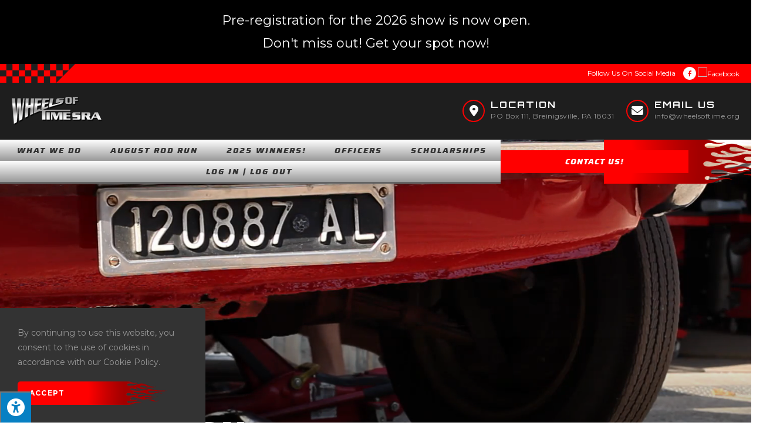

--- FILE ---
content_type: text/html; charset=UTF-8
request_url: https://wheelsoftime.org/
body_size: 30365
content:
<!DOCTYPE html>
<html class="html" lang="en-US" prefix="og: https://ogp.me/ns#">
<head>
	<meta charset="UTF-8">
	<link rel="profile" href="https://gmpg.org/xfn/11">

	<meta name="viewport" content="width=device-width, initial-scale=1">
<!-- Search Engine Optimization by Rank Math - https://s.rankmath.com/home -->
<title>Wheels of Time SRA - Rod and Custom Jamboree - Lehigh Valley</title>
<meta name="description" content="In Breinigsville, PA our car club is dedicated to street rod lovers, aficionados and owners in the Allentown, Bethlehem, Easton and surrounding Lehigh Valley."/>
<meta name="robots" content="index, follow, max-snippet:-1, max-video-preview:-1, max-image-preview:large"/>
<link rel="canonical" href="https://wheelsoftime.org" />
<meta property="og:locale" content="en_US" />
<meta property="og:type" content="website" />
<meta property="og:title" content="Wheels of Time SRA - Rod and Custom Jamboree - Lehigh Valley" />
<meta property="og:description" content="In Breinigsville, PA our car club is dedicated to street rod lovers, aficionados and owners in the Allentown, Bethlehem, Easton and surrounding Lehigh Valley." />
<meta property="og:url" content="https://wheelsoftime.org" />
<meta property="og:site_name" content="Wheels of Time SRA" />
<meta property="og:updated_time" content="2025-09-03T12:25:45+00:00" />
<meta property="article:published_time" content="2018-12-12T15:59:58+00:00" />
<meta property="article:modified_time" content="2025-09-03T12:25:45+00:00" />
<meta name="twitter:card" content="summary_large_image" />
<meta name="twitter:title" content="Wheels of Time SRA - Rod and Custom Jamboree - Lehigh Valley" />
<meta name="twitter:description" content="In Breinigsville, PA our car club is dedicated to street rod lovers, aficionados and owners in the Allentown, Bethlehem, Easton and surrounding Lehigh Valley." />
<script type="application/ld+json" class="rank-math-schema">{"@context":"https://schema.org","@graph":[{"@type":["Organization","Person"],"@id":"https://wheelsoftime.org/#person","name":"New Base Theme","url":"https://wheelsoftime.org","logo":{"@type":"ImageObject","@id":"https://wheelsoftime.org/#logo","url":"https://wheelsoftime.org/wp-content/uploads/2022/12/Wheels-Of-Time-SRA_Logo-Base-150x48.png","contentUrl":"https://wheelsoftime.org/wp-content/uploads/2022/12/Wheels-Of-Time-SRA_Logo-Base-150x48.png","caption":"New Base Theme","inLanguage":"en-US"},"image":{"@id":"https://wheelsoftime.org/#logo"}},{"@type":"WebSite","@id":"https://wheelsoftime.org/#website","url":"https://wheelsoftime.org","name":"New Base Theme","publisher":{"@id":"https://wheelsoftime.org/#person"},"inLanguage":"en-US","potentialAction":{"@type":"SearchAction","target":"https://wheelsoftime.org/?s={search_term_string}","query-input":"required name=search_term_string"}},{"@type":"WebPage","@id":"https://wheelsoftime.org#webpage","url":"https://wheelsoftime.org","name":"Wheels of Time SRA - Rod and Custom Jamboree - Lehigh Valley","datePublished":"2018-12-12T15:59:58+00:00","dateModified":"2025-09-03T12:25:45+00:00","about":{"@id":"https://wheelsoftime.org/#person"},"isPartOf":{"@id":"https://wheelsoftime.org/#website"},"inLanguage":"en-US"},{"@type":"Person","@id":"https://wheelsoftime.org/author/enternettests2","name":"Enter.Net Web Team","url":"https://wheelsoftime.org/author/enternettests2","image":{"@type":"ImageObject","@id":"https://secure.gravatar.com/avatar/a47e0428dcbc375d8f441e93aaee74d2?s=96&amp;d=mm&amp;r=g","url":"https://secure.gravatar.com/avatar/a47e0428dcbc375d8f441e93aaee74d2?s=96&amp;d=mm&amp;r=g","caption":"Enter.Net Web Team","inLanguage":"en-US"}},{"@type":"Article","headline":"Home","keywords":"Wheels of Time SRA,Street Rodders","datePublished":"2018-12-12T15:59:58+00:00","dateModified":"2025-09-03T12:25:45+00:00","author":{"@id":"https://wheelsoftime.org/author/enternettests2"},"publisher":{"@id":"https://wheelsoftime.org/#person"},"description":"In Breinigsville, PA our car club is dedicated to street rod lovers, aficionados and owners in the Allentown, Bethlehem, Easton and surrounding Lehigh Valley.","name":"Home","@id":"https://wheelsoftime.org#richSnippet","isPartOf":{"@id":"https://wheelsoftime.org#webpage"},"inLanguage":"en-US","mainEntityOfPage":{"@id":"https://wheelsoftime.org#webpage"}}]}</script>
<meta name="google-site-verification" content="qtXaNC0gspVt9LHkZiiUKcEICpR5QooFDi_1gO2FoH4" />
<!-- /Rank Math WordPress SEO plugin -->

<link rel='dns-prefetch' href='//maxcdn.bootstrapcdn.com' />
<link rel='dns-prefetch' href='//fonts.googleapis.com' />
<link rel="alternate" type="application/rss+xml" title="Wheels of Time SRA &raquo; Feed" href="https://wheelsoftime.org/feed" />
<link rel="alternate" type="application/rss+xml" title="Wheels of Time SRA &raquo; Comments Feed" href="https://wheelsoftime.org/comments/feed" />
<script>
window._wpemojiSettings = {"baseUrl":"https:\/\/s.w.org\/images\/core\/emoji\/14.0.0\/72x72\/","ext":".png","svgUrl":"https:\/\/s.w.org\/images\/core\/emoji\/14.0.0\/svg\/","svgExt":".svg","source":{"concatemoji":"https:\/\/wheelsoftime.org\/wp-includes\/js\/wp-emoji-release.min.js?ver=6.2.8"}};
/*! This file is auto-generated */
!function(e,a,t){var n,r,o,i=a.createElement("canvas"),p=i.getContext&&i.getContext("2d");function s(e,t){p.clearRect(0,0,i.width,i.height),p.fillText(e,0,0);e=i.toDataURL();return p.clearRect(0,0,i.width,i.height),p.fillText(t,0,0),e===i.toDataURL()}function c(e){var t=a.createElement("script");t.src=e,t.defer=t.type="text/javascript",a.getElementsByTagName("head")[0].appendChild(t)}for(o=Array("flag","emoji"),t.supports={everything:!0,everythingExceptFlag:!0},r=0;r<o.length;r++)t.supports[o[r]]=function(e){if(p&&p.fillText)switch(p.textBaseline="top",p.font="600 32px Arial",e){case"flag":return s("\ud83c\udff3\ufe0f\u200d\u26a7\ufe0f","\ud83c\udff3\ufe0f\u200b\u26a7\ufe0f")?!1:!s("\ud83c\uddfa\ud83c\uddf3","\ud83c\uddfa\u200b\ud83c\uddf3")&&!s("\ud83c\udff4\udb40\udc67\udb40\udc62\udb40\udc65\udb40\udc6e\udb40\udc67\udb40\udc7f","\ud83c\udff4\u200b\udb40\udc67\u200b\udb40\udc62\u200b\udb40\udc65\u200b\udb40\udc6e\u200b\udb40\udc67\u200b\udb40\udc7f");case"emoji":return!s("\ud83e\udef1\ud83c\udffb\u200d\ud83e\udef2\ud83c\udfff","\ud83e\udef1\ud83c\udffb\u200b\ud83e\udef2\ud83c\udfff")}return!1}(o[r]),t.supports.everything=t.supports.everything&&t.supports[o[r]],"flag"!==o[r]&&(t.supports.everythingExceptFlag=t.supports.everythingExceptFlag&&t.supports[o[r]]);t.supports.everythingExceptFlag=t.supports.everythingExceptFlag&&!t.supports.flag,t.DOMReady=!1,t.readyCallback=function(){t.DOMReady=!0},t.supports.everything||(n=function(){t.readyCallback()},a.addEventListener?(a.addEventListener("DOMContentLoaded",n,!1),e.addEventListener("load",n,!1)):(e.attachEvent("onload",n),a.attachEvent("onreadystatechange",function(){"complete"===a.readyState&&t.readyCallback()})),(e=t.source||{}).concatemoji?c(e.concatemoji):e.wpemoji&&e.twemoji&&(c(e.twemoji),c(e.wpemoji)))}(window,document,window._wpemojiSettings);
</script>
<style>
img.wp-smiley,
img.emoji {
	display: inline !important;
	border: none !important;
	box-shadow: none !important;
	height: 1em !important;
	width: 1em !important;
	margin: 0 0.07em !important;
	vertical-align: -0.1em !important;
	background: none !important;
	padding: 0 !important;
}
</style>
	<link rel='stylesheet' id='wp-block-library-css' href='https://wheelsoftime.org/wp-includes/css/dist/block-library/style.min.css?ver=6.2.8' media='all' />
<style id='wp-block-library-theme-inline-css'>
.wp-block-audio figcaption{color:#555;font-size:13px;text-align:center}.is-dark-theme .wp-block-audio figcaption{color:hsla(0,0%,100%,.65)}.wp-block-audio{margin:0 0 1em}.wp-block-code{border:1px solid #ccc;border-radius:4px;font-family:Menlo,Consolas,monaco,monospace;padding:.8em 1em}.wp-block-embed figcaption{color:#555;font-size:13px;text-align:center}.is-dark-theme .wp-block-embed figcaption{color:hsla(0,0%,100%,.65)}.wp-block-embed{margin:0 0 1em}.blocks-gallery-caption{color:#555;font-size:13px;text-align:center}.is-dark-theme .blocks-gallery-caption{color:hsla(0,0%,100%,.65)}.wp-block-image figcaption{color:#555;font-size:13px;text-align:center}.is-dark-theme .wp-block-image figcaption{color:hsla(0,0%,100%,.65)}.wp-block-image{margin:0 0 1em}.wp-block-pullquote{border-bottom:4px solid;border-top:4px solid;color:currentColor;margin-bottom:1.75em}.wp-block-pullquote cite,.wp-block-pullquote footer,.wp-block-pullquote__citation{color:currentColor;font-size:.8125em;font-style:normal;text-transform:uppercase}.wp-block-quote{border-left:.25em solid;margin:0 0 1.75em;padding-left:1em}.wp-block-quote cite,.wp-block-quote footer{color:currentColor;font-size:.8125em;font-style:normal;position:relative}.wp-block-quote.has-text-align-right{border-left:none;border-right:.25em solid;padding-left:0;padding-right:1em}.wp-block-quote.has-text-align-center{border:none;padding-left:0}.wp-block-quote.is-large,.wp-block-quote.is-style-large,.wp-block-quote.is-style-plain{border:none}.wp-block-search .wp-block-search__label{font-weight:700}.wp-block-search__button{border:1px solid #ccc;padding:.375em .625em}:where(.wp-block-group.has-background){padding:1.25em 2.375em}.wp-block-separator.has-css-opacity{opacity:.4}.wp-block-separator{border:none;border-bottom:2px solid;margin-left:auto;margin-right:auto}.wp-block-separator.has-alpha-channel-opacity{opacity:1}.wp-block-separator:not(.is-style-wide):not(.is-style-dots){width:100px}.wp-block-separator.has-background:not(.is-style-dots){border-bottom:none;height:1px}.wp-block-separator.has-background:not(.is-style-wide):not(.is-style-dots){height:2px}.wp-block-table{margin:0 0 1em}.wp-block-table td,.wp-block-table th{word-break:normal}.wp-block-table figcaption{color:#555;font-size:13px;text-align:center}.is-dark-theme .wp-block-table figcaption{color:hsla(0,0%,100%,.65)}.wp-block-video figcaption{color:#555;font-size:13px;text-align:center}.is-dark-theme .wp-block-video figcaption{color:hsla(0,0%,100%,.65)}.wp-block-video{margin:0 0 1em}.wp-block-template-part.has-background{margin-bottom:0;margin-top:0;padding:1.25em 2.375em}
</style>
<link rel='stylesheet' id='classic-theme-styles-css' href='https://wheelsoftime.org/wp-includes/css/classic-themes.min.css?ver=6.2.8' media='all' />
<style id='global-styles-inline-css'>
body{--wp--preset--color--black: #000000;--wp--preset--color--cyan-bluish-gray: #abb8c3;--wp--preset--color--white: #ffffff;--wp--preset--color--pale-pink: #f78da7;--wp--preset--color--vivid-red: #cf2e2e;--wp--preset--color--luminous-vivid-orange: #ff6900;--wp--preset--color--luminous-vivid-amber: #fcb900;--wp--preset--color--light-green-cyan: #7bdcb5;--wp--preset--color--vivid-green-cyan: #00d084;--wp--preset--color--pale-cyan-blue: #8ed1fc;--wp--preset--color--vivid-cyan-blue: #0693e3;--wp--preset--color--vivid-purple: #9b51e0;--wp--preset--gradient--vivid-cyan-blue-to-vivid-purple: linear-gradient(135deg,rgba(6,147,227,1) 0%,rgb(155,81,224) 100%);--wp--preset--gradient--light-green-cyan-to-vivid-green-cyan: linear-gradient(135deg,rgb(122,220,180) 0%,rgb(0,208,130) 100%);--wp--preset--gradient--luminous-vivid-amber-to-luminous-vivid-orange: linear-gradient(135deg,rgba(252,185,0,1) 0%,rgba(255,105,0,1) 100%);--wp--preset--gradient--luminous-vivid-orange-to-vivid-red: linear-gradient(135deg,rgba(255,105,0,1) 0%,rgb(207,46,46) 100%);--wp--preset--gradient--very-light-gray-to-cyan-bluish-gray: linear-gradient(135deg,rgb(238,238,238) 0%,rgb(169,184,195) 100%);--wp--preset--gradient--cool-to-warm-spectrum: linear-gradient(135deg,rgb(74,234,220) 0%,rgb(151,120,209) 20%,rgb(207,42,186) 40%,rgb(238,44,130) 60%,rgb(251,105,98) 80%,rgb(254,248,76) 100%);--wp--preset--gradient--blush-light-purple: linear-gradient(135deg,rgb(255,206,236) 0%,rgb(152,150,240) 100%);--wp--preset--gradient--blush-bordeaux: linear-gradient(135deg,rgb(254,205,165) 0%,rgb(254,45,45) 50%,rgb(107,0,62) 100%);--wp--preset--gradient--luminous-dusk: linear-gradient(135deg,rgb(255,203,112) 0%,rgb(199,81,192) 50%,rgb(65,88,208) 100%);--wp--preset--gradient--pale-ocean: linear-gradient(135deg,rgb(255,245,203) 0%,rgb(182,227,212) 50%,rgb(51,167,181) 100%);--wp--preset--gradient--electric-grass: linear-gradient(135deg,rgb(202,248,128) 0%,rgb(113,206,126) 100%);--wp--preset--gradient--midnight: linear-gradient(135deg,rgb(2,3,129) 0%,rgb(40,116,252) 100%);--wp--preset--duotone--dark-grayscale: url('#wp-duotone-dark-grayscale');--wp--preset--duotone--grayscale: url('#wp-duotone-grayscale');--wp--preset--duotone--purple-yellow: url('#wp-duotone-purple-yellow');--wp--preset--duotone--blue-red: url('#wp-duotone-blue-red');--wp--preset--duotone--midnight: url('#wp-duotone-midnight');--wp--preset--duotone--magenta-yellow: url('#wp-duotone-magenta-yellow');--wp--preset--duotone--purple-green: url('#wp-duotone-purple-green');--wp--preset--duotone--blue-orange: url('#wp-duotone-blue-orange');--wp--preset--font-size--small: 13px;--wp--preset--font-size--medium: 20px;--wp--preset--font-size--large: 36px;--wp--preset--font-size--x-large: 42px;--wp--preset--spacing--20: 0.44rem;--wp--preset--spacing--30: 0.67rem;--wp--preset--spacing--40: 1rem;--wp--preset--spacing--50: 1.5rem;--wp--preset--spacing--60: 2.25rem;--wp--preset--spacing--70: 3.38rem;--wp--preset--spacing--80: 5.06rem;--wp--preset--shadow--natural: 6px 6px 9px rgba(0, 0, 0, 0.2);--wp--preset--shadow--deep: 12px 12px 50px rgba(0, 0, 0, 0.4);--wp--preset--shadow--sharp: 6px 6px 0px rgba(0, 0, 0, 0.2);--wp--preset--shadow--outlined: 6px 6px 0px -3px rgba(255, 255, 255, 1), 6px 6px rgba(0, 0, 0, 1);--wp--preset--shadow--crisp: 6px 6px 0px rgba(0, 0, 0, 1);}:where(.is-layout-flex){gap: 0.5em;}body .is-layout-flow > .alignleft{float: left;margin-inline-start: 0;margin-inline-end: 2em;}body .is-layout-flow > .alignright{float: right;margin-inline-start: 2em;margin-inline-end: 0;}body .is-layout-flow > .aligncenter{margin-left: auto !important;margin-right: auto !important;}body .is-layout-constrained > .alignleft{float: left;margin-inline-start: 0;margin-inline-end: 2em;}body .is-layout-constrained > .alignright{float: right;margin-inline-start: 2em;margin-inline-end: 0;}body .is-layout-constrained > .aligncenter{margin-left: auto !important;margin-right: auto !important;}body .is-layout-constrained > :where(:not(.alignleft):not(.alignright):not(.alignfull)){max-width: var(--wp--style--global--content-size);margin-left: auto !important;margin-right: auto !important;}body .is-layout-constrained > .alignwide{max-width: var(--wp--style--global--wide-size);}body .is-layout-flex{display: flex;}body .is-layout-flex{flex-wrap: wrap;align-items: center;}body .is-layout-flex > *{margin: 0;}:where(.wp-block-columns.is-layout-flex){gap: 2em;}.has-black-color{color: var(--wp--preset--color--black) !important;}.has-cyan-bluish-gray-color{color: var(--wp--preset--color--cyan-bluish-gray) !important;}.has-white-color{color: var(--wp--preset--color--white) !important;}.has-pale-pink-color{color: var(--wp--preset--color--pale-pink) !important;}.has-vivid-red-color{color: var(--wp--preset--color--vivid-red) !important;}.has-luminous-vivid-orange-color{color: var(--wp--preset--color--luminous-vivid-orange) !important;}.has-luminous-vivid-amber-color{color: var(--wp--preset--color--luminous-vivid-amber) !important;}.has-light-green-cyan-color{color: var(--wp--preset--color--light-green-cyan) !important;}.has-vivid-green-cyan-color{color: var(--wp--preset--color--vivid-green-cyan) !important;}.has-pale-cyan-blue-color{color: var(--wp--preset--color--pale-cyan-blue) !important;}.has-vivid-cyan-blue-color{color: var(--wp--preset--color--vivid-cyan-blue) !important;}.has-vivid-purple-color{color: var(--wp--preset--color--vivid-purple) !important;}.has-black-background-color{background-color: var(--wp--preset--color--black) !important;}.has-cyan-bluish-gray-background-color{background-color: var(--wp--preset--color--cyan-bluish-gray) !important;}.has-white-background-color{background-color: var(--wp--preset--color--white) !important;}.has-pale-pink-background-color{background-color: var(--wp--preset--color--pale-pink) !important;}.has-vivid-red-background-color{background-color: var(--wp--preset--color--vivid-red) !important;}.has-luminous-vivid-orange-background-color{background-color: var(--wp--preset--color--luminous-vivid-orange) !important;}.has-luminous-vivid-amber-background-color{background-color: var(--wp--preset--color--luminous-vivid-amber) !important;}.has-light-green-cyan-background-color{background-color: var(--wp--preset--color--light-green-cyan) !important;}.has-vivid-green-cyan-background-color{background-color: var(--wp--preset--color--vivid-green-cyan) !important;}.has-pale-cyan-blue-background-color{background-color: var(--wp--preset--color--pale-cyan-blue) !important;}.has-vivid-cyan-blue-background-color{background-color: var(--wp--preset--color--vivid-cyan-blue) !important;}.has-vivid-purple-background-color{background-color: var(--wp--preset--color--vivid-purple) !important;}.has-black-border-color{border-color: var(--wp--preset--color--black) !important;}.has-cyan-bluish-gray-border-color{border-color: var(--wp--preset--color--cyan-bluish-gray) !important;}.has-white-border-color{border-color: var(--wp--preset--color--white) !important;}.has-pale-pink-border-color{border-color: var(--wp--preset--color--pale-pink) !important;}.has-vivid-red-border-color{border-color: var(--wp--preset--color--vivid-red) !important;}.has-luminous-vivid-orange-border-color{border-color: var(--wp--preset--color--luminous-vivid-orange) !important;}.has-luminous-vivid-amber-border-color{border-color: var(--wp--preset--color--luminous-vivid-amber) !important;}.has-light-green-cyan-border-color{border-color: var(--wp--preset--color--light-green-cyan) !important;}.has-vivid-green-cyan-border-color{border-color: var(--wp--preset--color--vivid-green-cyan) !important;}.has-pale-cyan-blue-border-color{border-color: var(--wp--preset--color--pale-cyan-blue) !important;}.has-vivid-cyan-blue-border-color{border-color: var(--wp--preset--color--vivid-cyan-blue) !important;}.has-vivid-purple-border-color{border-color: var(--wp--preset--color--vivid-purple) !important;}.has-vivid-cyan-blue-to-vivid-purple-gradient-background{background: var(--wp--preset--gradient--vivid-cyan-blue-to-vivid-purple) !important;}.has-light-green-cyan-to-vivid-green-cyan-gradient-background{background: var(--wp--preset--gradient--light-green-cyan-to-vivid-green-cyan) !important;}.has-luminous-vivid-amber-to-luminous-vivid-orange-gradient-background{background: var(--wp--preset--gradient--luminous-vivid-amber-to-luminous-vivid-orange) !important;}.has-luminous-vivid-orange-to-vivid-red-gradient-background{background: var(--wp--preset--gradient--luminous-vivid-orange-to-vivid-red) !important;}.has-very-light-gray-to-cyan-bluish-gray-gradient-background{background: var(--wp--preset--gradient--very-light-gray-to-cyan-bluish-gray) !important;}.has-cool-to-warm-spectrum-gradient-background{background: var(--wp--preset--gradient--cool-to-warm-spectrum) !important;}.has-blush-light-purple-gradient-background{background: var(--wp--preset--gradient--blush-light-purple) !important;}.has-blush-bordeaux-gradient-background{background: var(--wp--preset--gradient--blush-bordeaux) !important;}.has-luminous-dusk-gradient-background{background: var(--wp--preset--gradient--luminous-dusk) !important;}.has-pale-ocean-gradient-background{background: var(--wp--preset--gradient--pale-ocean) !important;}.has-electric-grass-gradient-background{background: var(--wp--preset--gradient--electric-grass) !important;}.has-midnight-gradient-background{background: var(--wp--preset--gradient--midnight) !important;}.has-small-font-size{font-size: var(--wp--preset--font-size--small) !important;}.has-medium-font-size{font-size: var(--wp--preset--font-size--medium) !important;}.has-large-font-size{font-size: var(--wp--preset--font-size--large) !important;}.has-x-large-font-size{font-size: var(--wp--preset--font-size--x-large) !important;}
.wp-block-navigation a:where(:not(.wp-element-button)){color: inherit;}
:where(.wp-block-columns.is-layout-flex){gap: 2em;}
.wp-block-pullquote{font-size: 1.5em;line-height: 1.6;}
</style>
<link rel='stylesheet' id='events-manager-css' href='https://wheelsoftime.org/wp-content/plugins/events-manager/includes/css/events-manager.min.css?ver=7.2.3.1' media='all' />
<link rel='stylesheet' id='fontawsome-css' href='//maxcdn.bootstrapcdn.com/font-awesome/4.6.3/css/font-awesome.min.css?ver=1.0.5' media='all' />
<link rel='stylesheet' id='sogo_accessibility-css' href='https://wheelsoftime.org/wp-content/plugins/sogo-accessibility/public/css/sogo-accessibility-public.css?ver=1.0.5' media='all' />
<link rel='stylesheet' id='oceanwp-style-css' href='https://wheelsoftime.org/wp-content/themes/oceanwp/assets/css/style.min.css?ver=1.0' media='all' />
<style id='oceanwp-style-inline-css'>
body div.wpforms-container-full .wpforms-form input[type=submit]:hover,
			body div.wpforms-container-full .wpforms-form input[type=submit]:active,
			body div.wpforms-container-full .wpforms-form button[type=submit]:hover,
			body div.wpforms-container-full .wpforms-form button[type=submit]:active,
			body div.wpforms-container-full .wpforms-form .wpforms-page-button:hover,
			body div.wpforms-container-full .wpforms-form .wpforms-page-button:active,
			body .wp-core-ui div.wpforms-container-full .wpforms-form input[type=submit]:hover,
			body .wp-core-ui div.wpforms-container-full .wpforms-form input[type=submit]:active,
			body .wp-core-ui div.wpforms-container-full .wpforms-form button[type=submit]:hover,
			body .wp-core-ui div.wpforms-container-full .wpforms-form button[type=submit]:active,
			body .wp-core-ui div.wpforms-container-full .wpforms-form .wpforms-page-button:hover,
			body .wp-core-ui div.wpforms-container-full .wpforms-form .wpforms-page-button:active {
					background: linear-gradient(0deg, rgba(0, 0, 0, 0.2), rgba(0, 0, 0, 0.2)), var(--wpforms-button-background-color-alt, var(--wpforms-button-background-color)) !important;
			}
</style>
<link rel='stylesheet' id='child-style-css' href='https://wheelsoftime.org/wp-content/themes/oceanwp-child-theme-master/style.css?ver=6.2.8' media='all' />
<link rel='stylesheet' id='elementor-frontend-legacy-css' href='https://wheelsoftime.org/wp-content/plugins/elementor/assets/css/frontend-legacy.min.css?ver=3.10.1' media='all' />
<link rel='stylesheet' id='elementor-frontend-css' href='https://wheelsoftime.org/wp-content/plugins/elementor/assets/css/frontend.min.css?ver=3.10.1' media='all' />
<link rel='stylesheet' id='elementor-post-1302-css' href='https://wheelsoftime.org/wp-content/uploads/elementor/css/post-1302.css?ver=1756913940' media='all' />
<link rel='stylesheet' id='elementor-post-1289-css' href='https://wheelsoftime.org/wp-content/uploads/elementor/css/post-1289.css?ver=1756913940' media='all' />
<link rel='stylesheet' id='elementor-post-184-css' href='https://wheelsoftime.org/wp-content/uploads/elementor/css/post-184.css?ver=1756913940' media='all' />
<link rel='stylesheet' id='font-awesome-css' href='https://wheelsoftime.org/wp-content/themes/oceanwp/assets/fonts/fontawesome/css/all.min.css?ver=5.15.1' media='all' />
<link rel='stylesheet' id='simple-line-icons-css' href='https://wheelsoftime.org/wp-content/themes/oceanwp/assets/css/third/simple-line-icons.min.css?ver=2.4.0' media='all' />
<link rel='stylesheet' id='oceanwp-google-font-montserrat-css' href='//fonts.googleapis.com/css?family=Montserrat%3A100%2C200%2C300%2C400%2C500%2C600%2C700%2C800%2C900%2C100i%2C200i%2C300i%2C400i%2C500i%2C600i%2C700i%2C800i%2C900i&#038;subset=latin&#038;display=swap&#038;ver=6.2.8' media='all' />
<link rel='stylesheet' id='oceanwp-google-font-roboto-condensed-css' href='//fonts.googleapis.com/css?family=Roboto+Condensed%3A100%2C200%2C300%2C400%2C500%2C600%2C700%2C800%2C900%2C100i%2C200i%2C300i%2C400i%2C500i%2C600i%2C700i%2C800i%2C900i&#038;subset=latin&#038;display=swap&#038;ver=6.2.8' media='all' />
<link rel='stylesheet' id='oceanwp-google-font-pacifico-css' href='//fonts.googleapis.com/css?family=Pacifico%3A100%2C200%2C300%2C400%2C500%2C600%2C700%2C800%2C900%2C100i%2C200i%2C300i%2C400i%2C500i%2C600i%2C700i%2C800i%2C900i&#038;subset=latin&#038;display=swap&#038;ver=6.2.8' media='all' />
<link rel='stylesheet' id='dflip-style-css' href='https://wheelsoftime.org/wp-content/plugins/3d-flipbook-dflip-lite/assets/css/dflip.min.css?ver=2.4.20' media='all' />
<link rel='stylesheet' id='easy-notification-bar-css' href='https://wheelsoftime.org/wp-content/plugins/easy-notification-bar/assets/css/front.css?ver=1.6' media='all' />
<style id='easy-notification-bar-inline-css'>
.easy-notification-bar{background:#000000;font-size:22px;}
</style>
<link rel='stylesheet' id='elementor-icons-css' href='https://wheelsoftime.org/wp-content/plugins/elementor/assets/lib/eicons/css/elementor-icons.min.css?ver=5.17.0' media='all' />
<link rel='stylesheet' id='elementor-post-706-css' href='https://wheelsoftime.org/wp-content/uploads/elementor/css/post-706.css?ver=1756913940' media='all' />
<link rel='stylesheet' id='elementor-pro-css' href='https://wheelsoftime.org/wp-content/plugins/elementor-pro/assets/css/frontend.min.css?ver=3.9.2' media='all' />
<link rel='stylesheet' id='font-awesome-5-all-css' href='https://wheelsoftime.org/wp-content/plugins/elementor/assets/lib/font-awesome/css/all.min.css?ver=3.10.1' media='all' />
<link rel='stylesheet' id='font-awesome-4-shim-css' href='https://wheelsoftime.org/wp-content/plugins/elementor/assets/lib/font-awesome/css/v4-shims.min.css?ver=3.10.1' media='all' />
<link rel='stylesheet' id='elementor-post-361-css' href='https://wheelsoftime.org/wp-content/uploads/elementor/css/post-361.css?ver=1756913940' media='all' />
<link rel='stylesheet' id='oe-widgets-style-css' href='https://wheelsoftime.org/wp-content/plugins/ocean-extra/assets/css/widgets.css?ver=6.2.8' media='all' />
<link rel='stylesheet' id='ocean-cookie-notice-css' href='https://wheelsoftime.org/wp-content/plugins/ocean-cookie-notice/assets/css/style.min.css?ver=6.2.8' media='all' />
<link rel='stylesheet' id='ofc-style-css' href='https://wheelsoftime.org/wp-content/plugins/ocean-footer-callout/assets/css/style.min.css?ver=6.2.8' media='all' />
<link rel='stylesheet' id='op-photoswipe-css' href='https://wheelsoftime.org/wp-content/plugins/ocean-portfolio/assets/vendors/PhotoSwipe/photoswipe.css?ver=6.2.8' media='all' />
<link rel='stylesheet' id='op-photoswipe-default-skin-css' href='https://wheelsoftime.org/wp-content/plugins/ocean-portfolio/assets/vendors/PhotoSwipe/default-skin/default-skin.css?ver=6.2.8' media='all' />
<link rel='stylesheet' id='op-style-css' href='https://wheelsoftime.org/wp-content/plugins/ocean-portfolio/assets/css/style.min.css?ver=6.2.8' media='all' />
<link rel='stylesheet' id='osh-styles-css' href='https://wheelsoftime.org/wp-content/plugins/ocean-sticky-header/assets/css/style.min.css?ver=6.2.8' media='all' />
<link rel='stylesheet' id='google-fonts-1-css' href='https://fonts.googleapis.com/css?family=Saira%3A100%2C100italic%2C200%2C200italic%2C300%2C300italic%2C400%2C400italic%2C500%2C500italic%2C600%2C600italic%2C700%2C700italic%2C800%2C800italic%2C900%2C900italic%7COrbitron%3A100%2C100italic%2C200%2C200italic%2C300%2C300italic%2C400%2C400italic%2C500%2C500italic%2C600%2C600italic%2C700%2C700italic%2C800%2C800italic%2C900%2C900italic%7CMontserrat%3A100%2C100italic%2C200%2C200italic%2C300%2C300italic%2C400%2C400italic%2C500%2C500italic%2C600%2C600italic%2C700%2C700italic%2C800%2C800italic%2C900%2C900italic&#038;display=auto&#038;ver=6.2.8' media='all' />
<link rel='stylesheet' id='elementor-icons-wheelsoftime-1-css' href='https://wheelsoftime.org/wp-content/uploads/elementor/custom-icons/wheelsoftime-1/css/wheelsoftime.css?ver=1.0.0' media='all' />
<link rel="preconnect" href="https://fonts.gstatic.com/" crossorigin><script src='https://wheelsoftime.org/wp-includes/js/jquery/jquery.min.js?ver=3.6.4' id='jquery-core-js'></script>
<script src='https://wheelsoftime.org/wp-includes/js/jquery/jquery-migrate.min.js?ver=3.4.0' id='jquery-migrate-js'></script>
<script src='https://wheelsoftime.org/wp-includes/js/jquery/ui/core.min.js?ver=1.13.2' id='jquery-ui-core-js'></script>
<script src='https://wheelsoftime.org/wp-includes/js/jquery/ui/mouse.min.js?ver=1.13.2' id='jquery-ui-mouse-js'></script>
<script src='https://wheelsoftime.org/wp-includes/js/jquery/ui/sortable.min.js?ver=1.13.2' id='jquery-ui-sortable-js'></script>
<script src='https://wheelsoftime.org/wp-includes/js/jquery/ui/datepicker.min.js?ver=1.13.2' id='jquery-ui-datepicker-js'></script>
<script id='jquery-ui-datepicker-js-after'>
jQuery(function(jQuery){jQuery.datepicker.setDefaults({"closeText":"Close","currentText":"Today","monthNames":["January","February","March","April","May","June","July","August","September","October","November","December"],"monthNamesShort":["Jan","Feb","Mar","Apr","May","Jun","Jul","Aug","Sep","Oct","Nov","Dec"],"nextText":"Next","prevText":"Previous","dayNames":["Sunday","Monday","Tuesday","Wednesday","Thursday","Friday","Saturday"],"dayNamesShort":["Sun","Mon","Tue","Wed","Thu","Fri","Sat"],"dayNamesMin":["S","M","T","W","T","F","S"],"dateFormat":"MM d, yy","firstDay":1,"isRTL":false});});
</script>
<script src='https://wheelsoftime.org/wp-includes/js/jquery/ui/resizable.min.js?ver=1.13.2' id='jquery-ui-resizable-js'></script>
<script src='https://wheelsoftime.org/wp-includes/js/jquery/ui/draggable.min.js?ver=1.13.2' id='jquery-ui-draggable-js'></script>
<script src='https://wheelsoftime.org/wp-includes/js/jquery/ui/controlgroup.min.js?ver=1.13.2' id='jquery-ui-controlgroup-js'></script>
<script src='https://wheelsoftime.org/wp-includes/js/jquery/ui/checkboxradio.min.js?ver=1.13.2' id='jquery-ui-checkboxradio-js'></script>
<script src='https://wheelsoftime.org/wp-includes/js/jquery/ui/button.min.js?ver=1.13.2' id='jquery-ui-button-js'></script>
<script src='https://wheelsoftime.org/wp-includes/js/jquery/ui/dialog.min.js?ver=1.13.2' id='jquery-ui-dialog-js'></script>
<script id='events-manager-js-extra'>
var EM = {"ajaxurl":"https:\/\/wheelsoftime.org\/wp-admin\/admin-ajax.php","locationajaxurl":"https:\/\/wheelsoftime.org\/wp-admin\/admin-ajax.php?action=locations_search","firstDay":"1","locale":"en","dateFormat":"yy-mm-dd","ui_css":"https:\/\/wheelsoftime.org\/wp-content\/plugins\/events-manager\/includes\/css\/jquery-ui\/build.min.css","show24hours":"0","is_ssl":"1","autocomplete_limit":"10","calendar":{"breakpoints":{"small":560,"medium":908,"large":false},"month_format":"M Y"},"phone":"","datepicker":{"format":"Y-m-d"},"search":{"breakpoints":{"small":650,"medium":850,"full":false}},"url":"https:\/\/wheelsoftime.org\/wp-content\/plugins\/events-manager","assets":{"input.em-uploader":{"js":{"em-uploader":{"url":"https:\/\/wheelsoftime.org\/wp-content\/plugins\/events-manager\/includes\/js\/em-uploader.js?v=7.2.3.1","event":"em_uploader_ready","requires":"filepond"},"filepond-validate-size":"filepond\/plugins\/filepond-plugin-file-validate-size.js?v=7.2.3.1","filepond-validate-type":"filepond\/plugins\/filepond-plugin-file-validate-type.js?v=7.2.3.1","filepond-image-validate-size":"filepond\/plugins\/filepond-plugin-image-validate-size.js?v=7.2.3.1","filepond-exif-orientation":"filepond\/plugins\/filepond-plugin-image-exif-orientation.js?v=7.2.3.1","filepond-get-file":"filepond\/plugins\/filepond-plugin-get-file.js?v=7.2.3.1","filepond-plugin-image-overlay":"filepond\/plugins\/filepond-plugin-image-overlay.js?v=7.2.3.1","filepond-plugin-image-thumbnail":"filepond\/plugins\/filepond-plugin-image-thumbnail.js?v=7.2.3.1","filepond-plugin-pdf-preview-overlay":"filepond\/plugins\/filepond-plugin-pdf-preview-overlay.js?v=7.2.3.1","filepond-plugin-file-icon":"filepond\/plugins\/filepond-plugin-file-icon.js?v=7.2.3.1","filepond":{"url":"filepond\/filepond.js?v=7.2.3.1","locale":""}},"css":{"em-filepond":"filepond\/em-filepond.min.css?v=7.2.3.1","filepond-preview":"filepond\/plugins\/filepond-plugin-image-preview.min.css?v=7.2.3.1","filepond-plugin-image-overlay":"filepond\/plugins\/filepond-plugin-image-overlay.min.css?v=7.2.3.1","filepond-get-file":"filepond\/plugins\/filepond-plugin-get-file.min.css?v=7.2.3.1"}},".em-event-editor":{"js":{"event-editor":{"url":"https:\/\/wheelsoftime.org\/wp-content\/plugins\/events-manager\/includes\/js\/events-manager-event-editor.js?v=7.2.3.1","event":"em_event_editor_ready"}},"css":{"event-editor":"https:\/\/wheelsoftime.org\/wp-content\/plugins\/events-manager\/includes\/css\/events-manager-event-editor.min.css?v=7.2.3.1"}},".em-recurrence-sets, .em-timezone":{"js":{"luxon":{"url":"luxon\/luxon.js?v=7.2.3.1","event":"em_luxon_ready"}}},".em-booking-form, #em-booking-form, .em-booking-recurring, .em-event-booking-form":{"js":{"em-bookings":{"url":"https:\/\/wheelsoftime.org\/wp-content\/plugins\/events-manager\/includes\/js\/bookingsform.js?v=7.2.3.1","event":"em_booking_form_js_loaded"}}},"#em-opt-archetypes":{"js":{"archetypes":"https:\/\/wheelsoftime.org\/wp-content\/plugins\/events-manager\/includes\/js\/admin-archetype-editor.js?v=7.2.3.1","archetypes_ms":"https:\/\/wheelsoftime.org\/wp-content\/plugins\/events-manager\/includes\/js\/admin-archetypes.js?v=7.2.3.1","qs":"qs\/qs.js?v=7.2.3.1"}}},"cached":"","uploads":{"endpoint":"https:\/\/wheelsoftime.org\/wp-json\/events-manager\/v1\/uploads","nonce":"decc1c8cfb","delete_confirm":"Are you sure you want to delete this file? It will be deleted upon submission.","images":{"max_file_size":"","image_max_width":"700","image_max_height":"700","image_min_width":"50","image_min_height":"50"},"files":{"max_file_size":"","types":{"0":"image\/gif","1":"image\/jpeg","3":"image\/png","4":"image\/heic","5":"application\/pdf","6":"application\/msword","7":"application\/x-msword","8":"application\/vnd.openxmlformats-officedocument.wordprocessingml.document","9":"text\/rtf","10":"application\/rtf","11":"application\/x-rtf","12":"application\/vnd.oasis.opendocument.text","13":"text\/plain","14":"application\/vnd.ms-excel","15":"application\/xls","16":"application\/vnd.openxmlformats-officedocument.spreadsheetml.sheet","17":"text\/csv","18":"application\/csv","20":"application\/vnd.oasis.opendocument.spreadsheet","21":"application\/vnd.ms-powerpoint","22":"application\/mspowerpoint","23":"application\/vnd.openxmlformats-officedocument.presentationml.presentation","24":"application\/vnd.oasis.opendocument.presentation"}}},"api_nonce":"79751b9abd","bookingInProgress":"Please wait while the booking is being submitted.","tickets_save":"Save Ticket","bookingajaxurl":"https:\/\/wheelsoftime.org\/wp-admin\/admin-ajax.php","bookings_export_save":"Export Bookings","bookings_settings_save":"Save Settings","booking_delete":"Are you sure you want to delete?","booking_offset":"30","bookings":{"submit_button":{"text":{"default":"Submit Booking","free":"Submit Booking","payment":"Submit Booking - %s","processing":"Processing ..."}},"update_listener":""},"bb_full":"Sold Out","bb_book":"Book Now","bb_booking":"Booking...","bb_booked":"Booking Submitted","bb_error":"Booking Error. Try again?","bb_cancel":"Cancel","bb_canceling":"Canceling...","bb_cancelled":"Cancelled","bb_cancel_error":"Cancellation Error. Try again?","event_cancellations":{"warning":"If you choose to cancel your event, after you save this event, no further bookings will be possible for this event.\\n\\nAlso, the following will occur:\\n\\n- Bookings will be automatically cancelled.\\n- Booking cancellation emails will be sent.\\n- All confirmed and pending bookings will be emailed a general event cancellation notification."},"txt_search":"Search","txt_searching":"Searching...","txt_loading":"Loading...","event_detach_warning":"Are you sure you want to detach this event? By doing so, this event will be independent of the recurring set of events.","delete_recurrence_warning":"Are you sure you want to delete all recurrences of this event? All events will be moved to trash.","disable_bookings_warning":"Are you sure you want to disable bookings? If you do this and save, you will lose all previous bookings. If you wish to prevent further bookings, reduce the number of spaces available to the amount of bookings you currently have","booking_warning_cancel":"Are you sure you want to cancel your booking?"};
</script>
<script src='https://wheelsoftime.org/wp-content/plugins/events-manager/includes/js/events-manager.js?ver=7.2.3.1' id='events-manager-js'></script>
<script src='https://wheelsoftime.org/wp-includes/js/dist/vendor/moment.min.js?ver=2.29.4' id='moment-js'></script>
<script id='moment-js-after'>
moment.updateLocale( 'en_US', {"months":["January","February","March","April","May","June","July","August","September","October","November","December"],"monthsShort":["Jan","Feb","Mar","Apr","May","Jun","Jul","Aug","Sep","Oct","Nov","Dec"],"weekdays":["Sunday","Monday","Tuesday","Wednesday","Thursday","Friday","Saturday"],"weekdaysShort":["Sun","Mon","Tue","Wed","Thu","Fri","Sat"],"week":{"dow":1},"longDateFormat":{"LT":"g:i a","LTS":null,"L":null,"LL":"F j, Y","LLL":"F j, Y g:i a","LLLL":null}} );
</script>
<script src='https://wheelsoftime.org/wp-content/plugins/events-manager//includes/external/chartjs/chart.umd.min.js?ver=7.2.3.1' id='chart-js-js'></script>
<script src='https://wheelsoftime.org/wp-content/plugins/elementor/assets/lib/font-awesome/js/v4-shims.min.js?ver=3.10.1' id='font-awesome-4-shim-js'></script>
<link rel="https://api.w.org/" href="https://wheelsoftime.org/wp-json/" /><link rel="alternate" type="application/json" href="https://wheelsoftime.org/wp-json/wp/v2/pages/361" /><link rel="EditURI" type="application/rsd+xml" title="RSD" href="https://wheelsoftime.org/xmlrpc.php?rsd" />
<link rel="wlwmanifest" type="application/wlwmanifest+xml" href="https://wheelsoftime.org/wp-includes/wlwmanifest.xml" />
<meta name="generator" content="WordPress 6.2.8" />
<link rel='shortlink' href='https://wheelsoftime.org/' />
<link rel="alternate" type="application/json+oembed" href="https://wheelsoftime.org/wp-json/oembed/1.0/embed?url=https%3A%2F%2Fwheelsoftime.org%2F" />
<link rel="alternate" type="text/xml+oembed" href="https://wheelsoftime.org/wp-json/oembed/1.0/embed?url=https%3A%2F%2Fwheelsoftime.org%2F&#038;format=xml" />
<!-- Google tag (gtag.js) -->
<script async src="https://www.googletagmanager.com/gtag/js?id=G-RLG6D4JX6M"></script>
<script>
  window.dataLayer = window.dataLayer || [];
  function gtag(){dataLayer.push(arguments);}
  gtag('js', new Date());

  gtag('config', 'G-RLG6D4JX6M');
</script><link rel="icon" href="https://wheelsoftime.org/wp-content/uploads/2022/12/Wheels-of-Time_Favicon.png" sizes="32x32" />
<link rel="icon" href="https://wheelsoftime.org/wp-content/uploads/2022/12/Wheels-of-Time_Favicon.png" sizes="192x192" />
<link rel="apple-touch-icon" href="https://wheelsoftime.org/wp-content/uploads/2022/12/Wheels-of-Time_Favicon.png" />
<meta name="msapplication-TileImage" content="https://wheelsoftime.org/wp-content/uploads/2022/12/Wheels-of-Time_Favicon.png" />
		<style id="wp-custom-css">
			/* DELETE THIS FOR SUB PAGE SECTIONS TO SHOW *//* .template-hide{display:none}*//* === MISCELLANEOUS === */#main{background-image:linear-gradient( 180deg,#1e1e1e00 90%,#1e1e1e 100%)}.main-color{color:var(--e-global-color-primary)!important}.accent-color{color:var(--e-global-color-text)!important}.mfp-bg{z-index:10420}.mfp-wrap{z-index:10430}a:focus{outline:none !important}.page-header{top:-33px !important}/* --- CHECKERED FLAG DIVIDERS --- */.checkered-flag .elementor-divider-separator::after{display:block;position:absolute;top:0;left:40px;content:"";width:70px;height:100%;background-image:url("https://wheelsoftime.org/wp-content/uploads/2022/12/topBar_Background-Red.png");background-position:center right;background-size:contain;background-repeat:no-repeat}/* --- Icon Fix --- */i.fixIcon::before{margin-left:-2.25px}/* === BUTTON STYLES === *//* --- Cookie Notice Button --- */a.ocn-btn{position:relative}a.ocn-btn::before{display:block;content:"";position:absolute;top:0;left:39px;width:216px;height:100%;background-image:url("https://wheelsoftime.org/wp-content/uploads/2022/12/iStock-hot-rod-flames_red.png");background-position:center right;background-size:contain;background-repeat:no-repeat;opacity:1;z-index:0;transition:opacity 300ms ease}a.ocn-btn::after{display:block;content:"";position:absolute;top:0;left:39px;width:216px;height:100%;background-image:url("https://wheelsoftime.org/wp-content/uploads/2022/12/iStock-hot-rod-flames.png");background-position:center right;background-size:contain;background-repeat:no-repeat;z-index:-1}a.ocn-btn:hover::before{opacity:0;transition:opacity 300ms ease}/* --- Hero Slider Button Decal --- */.button-decal a.btn{border-radius:5px 0 0 5px!important}.button-decal a.btn::before{display:block;content:"";position:absolute;top:0;left:144.25px;width:216px;height:100%;background-image:url("https://wheelsoftime.org/wp-content/uploads/2022/12/iStock-hot-rod-flames_red.png");background-position:center right;background-size:contain;background-repeat:no-repeat;opacity:1;z-index:1;transition:opacity 300ms ease}.button-decal a.btn::after{display:block;content:"";position:absolute;top:0;left:144.25px;width:216px;height:100%;background-image:url("https://wheelsoftime.org/wp-content/uploads/2022/12/iStock-hot-rod-flames.png");background-position:center right;background-size:contain;background-repeat:no-repeat;z-index:0}.button-decal a.btn:hover::before{opacity:0;transition:opacity 300ms ease}@media only screen and (max-width:767px){.button-decal a.btn::before,.button-decal a.btn::after{display:none}.button-decal a.btn{border-radius:5px!important}}/* --- Button Decal Alt --- */.button-decal-alt a.btn{border-radius:5px 0 0 5px!important}.button-decal-alt a.btn::before{display:block;content:"";position:absolute;top:0;left:75px;width:216px;height:100%;background-image:url("https://wheelsoftime.org/wp-content/uploads/2022/12/iStock-hot-rod-flames_red.png");background-position:center right;background-size:contain;background-repeat:no-repeat;opacity:1;z-index:1;transition:opacity 300ms ease}.button-decal-alt a.btn::after{display:block;content:"";position:absolute;top:0;left:75px;width:216px;height:100%;background-image:url("https://wheelsoftime.org/wp-content/uploads/2022/12/iStock-hot-rod-flames.png");background-position:center right;background-size:contain;background-repeat:no-repeat;z-index:0}.button-decal-alt a.btn:hover::before{opacity:0;transition:opacity 300ms ease}/* @media only screen and (max-width:767px){.button-decal-alt a.btn::before,.button-decal-alt a.btn::after{display:none}.button-decal-alt a.btn{border-radius:5px!important}}*//* --- CTA Button Decal --- */.cta-button-decal a.btn{border-radius:5px 0 0 5px!important}.cta-button-decal a.btn::before{display:block;content:"";position:absolute;top:0;left:118.75px;width:216px;height:100%;background-image:url("https://wheelsoftime.org/wp-content/uploads/2022/12/iStock-hot-rod-flames_red.png");background-position:center right;background-size:contain;background-repeat:no-repeat;opacity:1;z-index:1;transition:opacity 300ms ease}.cta-button-decal a.btn::after{display:block;content:"";position:absolute;top:0;left:118.75px;width:216px;height:100%;background-image:url("https://wheelsoftime.org/wp-content/uploads/2022/12/iStock-hot-rod-flames.png");background-position:center right;background-size:contain;background-repeat:no-repeat;z-index:0}.cta-button-decal a.btn:hover::before{opacity:0;transition:opacity 300ms ease}@media only screen and (max-width:767px){.cta-button-decal a.btn::before,.cta-button-decal a.btn::after{display:none}.cta-button-decal a.btn{border-radius:5px!important}}/* --- OVERALL BUTTONS COLORS --- */.btn-main-color-btn,.btn-accent-color-btn,.btn-gray-btn,.btn-white-btn{font-family:var( --e-global-typography-accent-font-family )!important;font-size:var( --e-global-typography-accent-font-size )!important;font-weight:var( --e-global-typography-accent-font-weight )!important;text-transform:var( --e-global-typography-accent-text-transform )!important;font-style:var( --e-global-typography-accent-font-style )!important;line-height:var( --e-global-typography-accent-line-height )!important;letter-spacing:var( --e-global-typography-accent-letter-spacing )!important;border:0;/* border-bottom:3px solid #00000066 !important;*/position:relative!important}/* GET A QUOTE BUTTON */.getAQuote{border-radius:0!important}.getAQuote::before{display:block;content:"";position:absolute;top:0;left:0;width:100%;height:calc(100%);background-image:url("https://wheelsoftime.org/wp-content/uploads/2022/12/iStock-hot-rod-flames_red.png");background-position:center right;background-size:contain;background-repeat:no-repeat;opacity:1;z-index:0;transition:opacity 300ms ease}.getAQuote::after{display:block;content:"";position:absolute;top:0;left:0;width:100%;height:calc(100%);background-image:url("https://wheelsoftime.org/wp-content/uploads/2022/12/iStock-hot-rod-flames.png");background-position:center right;background-size:contain;background-repeat:no-repeat;z-index:-1}.getAQuote:hover::before{opacity:0;transition:opacity 300ms ease}.getAQuote a.btn{font-family:"Saira"!important;font-size:14px!important;font-weight:800!important;font-style:italic!important;line-height:1.075em!important}@media only screen and (max-width:1280px){.getAQuote::before,.getAQuote::after{left:49px}}/* MAIN COLOR BUTTON */.btn-main-color-btn{background:var( --e-global-color-primary )!important;color:#fff!important}.btn-main-color-btn:hover{background:var( --e-global-color-secondary )!important}/* ACCENT COLOR BUTTON */.btn-accent-color-btn{background:var( --e-global-color-text )!important;color:#fff!important}.btn-accent-color-btn:hover{background:var( --e-global-color-accent )!important}/* GRAY BUTTON (FANCY BUTTON) */.btn-gray-btn{background:var( --e-global-color-primary )!important;color:#fff!important}.btn-gray-btn:hover{background:var( --e-global-color-secondary )!important}/* WHITE BUTTON */.btn-white-btn{background:#fff!important;color:#333!important}.btn-white-btn:hover{background:#ededed!important}/* === TOP BAR === */#top-bar-sticky-wrapper{height:auto!important}#top-bar-sticky-wrapper,#top-bar-wrap{max-width:1800px;margin:0 auto;background-image:url("https://wheelsoftime.org/wp-content/uploads/2022/12/topBar_Background-Black.png");background-position:center left;background-size:contain;background-repeat:no-repeat;border-bottom:none}#top-bar.container{max-width:100%;width:1800px}.topbar-content i{background-color:#fff;color:var( --e-global-color-primary )}.topbar-content a i{color:var( --e-global-color-primary )}.topbar-content a:hover i{background:var(--e-global-color-primary);color:#fff}/* === HEADER === */#site-header-sticky-wrapper{height:auto!important}#site-header.medium-header{height:0}#site-header-sticky-wrapper,#site-header.medium-header{max-width:1800px;margin:0 auto}header.medium-header .container{max-width:100%;width:1800px}header.medium-header .top-col.col-1{text-align:left!important;padding-left:20px}header.medium-header .top-col.col-2{text-align:right!important;padding-right:20px}/* .top-header-inner::before{position:absolute;top:0;left:0;content:"";width:100%;height:100%;background-image:linear-gradient( 90deg,#1e1e1e00 0,#1e1e1e 75% )}.top-header-inner{background-image:url("https://test.wheelsoftime.org/wp-content/uploads/2022/12/iStock-section-hot-rod-flames.png");background-position:center bottom;background-repeat:repeat-x;background-size:225px}*/@media only screen and (max-width:767px){#site-header.medium-header .top-header-wrap{padding:10px 0!important}.is-sticky #site-header.medium-header .top-header-wrap{padding:10px 0!important}}/* Adjusts Column Widths */#site-header.medium-header .logo-col{flex:0 0 25%}/* Menu CSS */li.menu-item::before{display:block;content:"";position:absolute;top:0;left:0;width:100%;height:100%;background-image:linear-gradient( 180deg,#FFFFFF 0,#999999 100%);opacity:1;transition:opacity 300ms ease}li.menu-item:hover::before,li.current_page_item::before{opacity:0;transition:opacity 300ms ease}.elementor-nav-menu--layout-horizontal .elementor-nav-menu >li:not(:first-child) >ul{left:0!important}.elementor-nav-menu--dropdown li a{border-left:0}/* --- STICKY HEADER --- */.is-sticky #site-header.shrink-header .oceanwp-mobile-menu-icon a{line-height:45px!important}/* --- MOBILE --- */#site-header.medium-header .oceanwp-mobile-menu-icon a{line-height:45px}#site-header.medium-header .oceanwp-mobile-menu-icon{background-image:linear-gradient( 180deg,#ffffff 0,#999999 100% );border-bottom:3px solid #00000099}.oceanwp-mobile-menu-icon a{color:#1e1e1e!important}.oceanwp-mobile-menu-icon a:hover{color:var(--e-global-color-primary)!important}/* MOBILE MENU:CLOSE BUTTON */a.sidr-class-toggle-sidr-close{color:#FFF !important}a.sidr-class-toggle-sidr-close:hover{background-color:var( --e-global-color-secondary )}/* LOGO ON MOBILE */@media only screen and (max-width:600px){#site-logo #site-logo-inner a img{max-height:45px!important}}/* PRICE LIST*/.price-list .oew-price-list-item:first-child .oew-price-list-header .oew-price-list-separator{border-bottom-width:0}/* === HOME PAGE === *//* --- HOME:HERO SLIDER --- */@media only screen and (max-width:515px){.heroSlider-overlay >.elementor-background-overlay{background-image:linear-gradient( 180deg,#00000000 50%,#000000 100%),linear-gradient( 90deg,#000000 0,#00000000 75%)!important}}/* --- HOME:SERVICE BOXES --- *//* .homeServiceBox i.inspectionicon::after{position:absolute;top:10px;left:0;content:"";text-align:center;line-height:1em;width:1em;height:1em;border:solid 3px #ffffff80;border-radius:50px;z-index:-1}*//* SERVICE BOX */.sbox .red-plus .elementor-icon{background:#ededed;clip-path:polygon(100% 0,0% 100%,100% 100%);padding:20px 5px 5px 25px;transition:.4s}.sbox:hover .red-plus .elementor-icon{background:var( --e-global-color-primary );color:#fff}/* REVIEWS PAGE ICONS */.rbox .oew-info-box-icon svg{fill:var( --e-global-color-primary )}/* === NEWSLETTER SUBSCRIPTION === *//* --- NEWSLETTER FORM --- */.newsletter-form #wpforms-1426.wpforms-container{margin:0}.newsletter-form form{display:flex;align-items:flex-end}.newsletter-form div.wpforms-field-container{flex-basis:75%}.newsletter-form div#wpforms-1426-field_1-container{padding:0}.newsletter-form div.wpforms-submit-container{flex-basis:25%;padding-top:0!important}/* --- NEWSLETTER OVERLAY --- */.newsletter-overlay >.elementor-background-overlay{background-image:linear-gradient( 90deg,#1e1e1e 33%,#1e1e1e00 50%,#1e1e1e 100% )}/* --- NEWSLETTER RESPONSIVENESS --- */@media only screen and (max-width:767px){.newsletter-form form{flex-flow:column}.newsletter-form div.wpforms-field-container,.newsletter-form div.wpforms-submit-container{flex-basis:100%;width:100%!important}.newsletter-form input#wpforms-1426-field_1{text-align:center}.newsletter-overlay >.elementor-background-overlay{background-image:linear-gradient( 90deg,#1e1e1e 0,#1e1e1e00 50%,#1e1e1e 100% ),linear-gradient( 180deg,#1e1e1e 0,#1e1e1e00 50% )}}/* RESPONSIVE */.group-on-mobile{display:inline-block !important}/* ADA COMPLIANCY */.menu-link .text-wrap{background:#00000002}.is-sticky .menu-link .text-wrap{background:#00000000}.ada-scroll{margin-left:-1px}/* ALIGN ICONS TO THE TOP ON ICONS LISTS */.oew-info-box-icon{line-height:0!important}.elementor-widget .elementor-icon-list-item,.elementor-widget .elementor-icon-list-item a{align-items:stretch}.elementor-widget .elementor-icon-list-icon i{margin-top:.3em}/* PORTFOLIO ITEMS *//* GO BACK BUTTON */.go-back-button{border:0!important;display:block;width:100%;background:var( --e-global-color-primary );color:#fff;font-family:var( --e-global-typography-accent-font-family )!important;font-size:var( --e-global-typography-accent-font-size )!important;font-weight:var( --e-global-typography-accent-font-weight )!important;text-transform:var( --e-global-typography-accent-text-transform )!important;font-style:var( --e-global-typography-accent-font-style )!important;line-height:var( --e-global-typography-accent-line-height )!important;letter-spacing:var( --e-global-typography-accent-letter-spacing )!important;padding:12px 24px;transition:.3s}.go-back-button:hover{background:var( --e-global-color-secondary )}.sidebar-box{margin-bottom:0!important}/* BLOG */article ul.meta{color:#fff}#blog-entries .thumbnail-caption,body.single-post .thumbnail-caption{display:none}.custom-sidebar .elementor-widget-container h5{display:none}/* RESPONSIVE BLOG FIX */@media only screen and (max-width:960px){body.single-post #content-wrap.container{padding-left:10px!important;padding-right:10px!important}/* #footer-callout .elementor-container,#footer .elementor-section .elementor-container{max-width:90%!important}*/}/* TABLEPRESS STYLING */table.tablepress,.dataTables_scrollHeadInner{width:100%!important}table.tablepress thead tr{border-bottom:0}table.tablepress th{font-size:16px;font-weight:800;background-color:#111;color:#fff;border-bottom:0}table.tablepress th.column-1{width:150px!important}table.tablepress th.column-2{width:110px!important}table.tablepress tr{border:1px solid #000}table.tablepress td{font-size:14px;border:1px solid #000}table.tablepress .even td{background-color:#222222;color:#fff}table.tablepress .odd td{background-color:#111111;color:#fff}div.dataTables_scrollFoot{display:none}.wpforms-field-label{color:#FFFFFF !important}.wpforms-field-sublabel{color:#FFFFFF !important}/* WP forms background text color */.post-password-form{color:#FFFFFF;/* Changes the color to white */}.post-password-form input[type="password"]{color:#FFFFFF;/* Sets the text color to white */}/* Foot call out remove */.page-id-{display:none !important}.wpforms-field-label-inline{color:#FFFFFF !important;/* Change to your desired color code */}.wpforms-field-description{color:#FFFFFF !important;/* Change to your desired color code */}.wpforms-payment-total{color:#FFFFFF !important}.wpforms-image-choices-label{color:#FFFFFF !important}.wpforms-form button[type=submit]{background-color:#FF0000 !important;border-color:#YOUR_BUTTON_COLOR !important;color:#YOUR_TEXT_COLOR !important;/* Optional:Change text color */}		</style>
		<!-- OceanWP CSS -->
<style type="text/css">
/* General CSS */a:hover,a.light:hover,.theme-heading .text::before,.theme-heading .text::after,#top-bar-content >a:hover,#top-bar-social li.oceanwp-email a:hover,#site-navigation-wrap .dropdown-menu >li >a:hover,#site-header.medium-header #medium-searchform button:hover,.oceanwp-mobile-menu-icon a:hover,.blog-entry.post .blog-entry-header .entry-title a:hover,.blog-entry.post .blog-entry-readmore a:hover,.blog-entry.thumbnail-entry .blog-entry-category a,ul.meta li a:hover,.dropcap,.single nav.post-navigation .nav-links .title,body .related-post-title a:hover,body #wp-calendar caption,body .contact-info-widget.default i,body .contact-info-widget.big-icons i,body .custom-links-widget .oceanwp-custom-links li a:hover,body .custom-links-widget .oceanwp-custom-links li a:hover:before,body .posts-thumbnails-widget li a:hover,body .social-widget li.oceanwp-email a:hover,.comment-author .comment-meta .comment-reply-link,#respond #cancel-comment-reply-link:hover,#footer-widgets .footer-box a:hover,#footer-bottom a:hover,#footer-bottom #footer-bottom-menu a:hover,.sidr a:hover,.sidr-class-dropdown-toggle:hover,.sidr-class-menu-item-has-children.active >a,.sidr-class-menu-item-has-children.active >a >.sidr-class-dropdown-toggle,input[type=checkbox]:checked:before{color:#bf1e2e}.single nav.post-navigation .nav-links .title .owp-icon use,.blog-entry.post .blog-entry-readmore a:hover .owp-icon use,body .contact-info-widget.default .owp-icon use,body .contact-info-widget.big-icons .owp-icon use{stroke:#bf1e2e}input[type="button"],input[type="reset"],input[type="submit"],button[type="submit"],.button,#site-navigation-wrap .dropdown-menu >li.btn >a >span,.thumbnail:hover i,.post-quote-content,.omw-modal .omw-close-modal,body .contact-info-widget.big-icons li:hover i,body div.wpforms-container-full .wpforms-form input[type=submit],body div.wpforms-container-full .wpforms-form button[type=submit],body div.wpforms-container-full .wpforms-form .wpforms-page-button{background-color:#bf1e2e}.thumbnail:hover .link-post-svg-icon{background-color:#bf1e2e}body .contact-info-widget.big-icons li:hover .owp-icon{background-color:#bf1e2e}.widget-title{border-color:#bf1e2e}blockquote{border-color:#bf1e2e}#searchform-dropdown{border-color:#bf1e2e}.dropdown-menu .sub-menu{border-color:#bf1e2e}.blog-entry.large-entry .blog-entry-readmore a:hover{border-color:#bf1e2e}.oceanwp-newsletter-form-wrap input[type="email"]:focus{border-color:#bf1e2e}.social-widget li.oceanwp-email a:hover{border-color:#bf1e2e}#respond #cancel-comment-reply-link:hover{border-color:#bf1e2e}body .contact-info-widget.big-icons li:hover i{border-color:#bf1e2e}#footer-widgets .oceanwp-newsletter-form-wrap input[type="email"]:focus{border-color:#bf1e2e}blockquote,.wp-block-quote{border-left-color:#bf1e2e}body .contact-info-widget.big-icons li:hover .owp-icon{border-color:#bf1e2e}input[type="button"]:hover,input[type="reset"]:hover,input[type="submit"]:hover,button[type="submit"]:hover,input[type="button"]:focus,input[type="reset"]:focus,input[type="submit"]:focus,button[type="submit"]:focus,.button:hover,.button:focus,#site-navigation-wrap .dropdown-menu >li.btn >a:hover >span,.post-quote-author,.omw-modal .omw-close-modal:hover,body div.wpforms-container-full .wpforms-form input[type=submit]:hover,body div.wpforms-container-full .wpforms-form button[type=submit]:hover,body div.wpforms-container-full .wpforms-form .wpforms-page-button:hover{background-color:#8a0c19}body{background-image:url(https://wheelsoftime.org/wp-content/uploads/2022/12/iStock-Site-BG.jpg)}body{background-position:center center}body{background-attachment:fixed}body{background-repeat:no-repeat}body{background-size:cover}a{color:#f9c700}a .owp-icon use{stroke:#f9c700}a:hover{color:#ffffff}a:hover .owp-icon use{stroke:#ffffff}.page-header,.has-transparent-header .page-header{padding:160px 0 0 0}@media (max-width:768px){.page-header,.has-transparent-header .page-header{padding:60px 0 0 0}}@media (max-width:480px){.page-header,.has-transparent-header .page-header{padding:120px 0 40px 0}}#scroll-top{width:38px;height:38px;line-height:38px}#scroll-top{background-color:rgba(0,0,0,0.71)}#scroll-top:hover{background-color:#000000}body .theme-button,body input[type="submit"],body button[type="submit"],body button,body .button,body div.wpforms-container-full .wpforms-form input[type=submit],body div.wpforms-container-full .wpforms-form button[type=submit],body div.wpforms-container-full .wpforms-form .wpforms-page-button{background-color:#ff0000}body .theme-button:hover,body input[type="submit"]:hover,body button[type="submit"]:hover,body button:hover,body .button:hover,body div.wpforms-container-full .wpforms-form input[type=submit]:hover,body div.wpforms-container-full .wpforms-form input[type=submit]:active,body div.wpforms-container-full .wpforms-form button[type=submit]:hover,body div.wpforms-container-full .wpforms-form button[type=submit]:active,body div.wpforms-container-full .wpforms-form .wpforms-page-button:hover,body div.wpforms-container-full .wpforms-form .wpforms-page-button:active{background-color:#f9c700}/* Header CSS */#site-header.medium-header .top-header-wrap,.is-sticky #site-header.medium-header.is-transparent .top-header-wrap,#searchform-header-replace{background-color:#1e1e1e}#site-header.medium-header .top-header-wrap{padding:0}.is-sticky #site-header.medium-header .top-header-wrap{padding:0}#site-header.medium-header #site-navigation-wrap .dropdown-menu >li >a{padding:0 20px 0 20px}#site-header.medium-header #site-navigation-wrap,#site-header.medium-header .oceanwp-mobile-menu-icon,.is-sticky #site-header.medium-header.is-transparent #site-navigation-wrap,.is-sticky #site-header.medium-header.is-transparent .oceanwp-mobile-menu-icon,#site-header.medium-header.is-transparent .is-sticky #site-navigation-wrap,#site-header.medium-header.is-transparent .is-sticky .oceanwp-mobile-menu-icon{background-color:rgba(249,249,249,0)}#site-header.has-header-media .overlay-header-media{background-color:rgba(0,0,0,0.5)}#site-header #site-logo #site-logo-inner a img,#site-header.center-header #site-navigation-wrap .middle-site-logo a img{max-height:80px}@media (max-width:480px){#site-header #site-logo #site-logo-inner a img,#site-header.center-header #site-navigation-wrap .middle-site-logo a img{max-height:50px}}#site-logo a.site-logo-text{color:#ffffff}#site-logo a.site-logo-text:hover{color:#ffffff}.effect-one #site-navigation-wrap .dropdown-menu >li >a.menu-link >span:after,.effect-three #site-navigation-wrap .dropdown-menu >li >a.menu-link >span:after,.effect-five #site-navigation-wrap .dropdown-menu >li >a.menu-link >span:before,.effect-five #site-navigation-wrap .dropdown-menu >li >a.menu-link >span:after,.effect-nine #site-navigation-wrap .dropdown-menu >li >a.menu-link >span:before,.effect-nine #site-navigation-wrap .dropdown-menu >li >a.menu-link >span:after{background-color:#ffffff}.effect-four #site-navigation-wrap .dropdown-menu >li >a.menu-link >span:before,.effect-four #site-navigation-wrap .dropdown-menu >li >a.menu-link >span:after,.effect-seven #site-navigation-wrap .dropdown-menu >li >a.menu-link:hover >span:after,.effect-seven #site-navigation-wrap .dropdown-menu >li.sfHover >a.menu-link >span:after{color:#ffffff}.effect-seven #site-navigation-wrap .dropdown-menu >li >a.menu-link:hover >span:after,.effect-seven #site-navigation-wrap .dropdown-menu >li.sfHover >a.menu-link >span:after{text-shadow:10px 0 #ffffff,-10px 0 #ffffff}.effect-two #site-navigation-wrap .dropdown-menu >li >a.menu-link >span:after,.effect-eight #site-navigation-wrap .dropdown-menu >li >a.menu-link >span:before,.effect-eight #site-navigation-wrap .dropdown-menu >li >a.menu-link >span:after{background-color:#ededed}.effect-six #site-navigation-wrap .dropdown-menu >li >a.menu-link >span:before,.effect-six #site-navigation-wrap .dropdown-menu >li >a.menu-link >span:after{border-color:#ededed}.effect-ten #site-navigation-wrap .dropdown-menu >li >a.menu-link:hover >span,.effect-ten #site-navigation-wrap .dropdown-menu >li.sfHover >a.menu-link >span{-webkit-box-shadow:0 0 10px 4px #ededed;-moz-box-shadow:0 0 10px 4px #ededed;box-shadow:0 0 10px 4px #ededed}#site-navigation-wrap .dropdown-menu >li >a,.oceanwp-mobile-menu-icon a,#searchform-header-replace-close{color:#333333}#site-navigation-wrap .dropdown-menu >li >a .owp-icon use,.oceanwp-mobile-menu-icon a .owp-icon use,#searchform-header-replace-close .owp-icon use{stroke:#333333}#site-navigation-wrap .dropdown-menu >li >a:hover,.oceanwp-mobile-menu-icon a:hover,#searchform-header-replace-close:hover{color:#999999}#site-navigation-wrap .dropdown-menu >li >a:hover .owp-icon use,.oceanwp-mobile-menu-icon a:hover .owp-icon use,#searchform-header-replace-close:hover .owp-icon use{stroke:#999999}.dropdown-menu .sub-menu,#searchform-dropdown,.current-shop-items-dropdown{border-color:#aaaaaa}.dropdown-menu ul li a.menu-link:hover{background-color:#ffffff}.oceanwp-social-menu ul li a,.oceanwp-social-menu .colored ul li a,.oceanwp-social-menu .minimal ul li a,.oceanwp-social-menu .dark ul li a{font-size:11px}.oceanwp-social-menu ul li a .owp-icon,.oceanwp-social-menu .colored ul li a .owp-icon,.oceanwp-social-menu .minimal ul li a .owp-icon,.oceanwp-social-menu .dark ul li a .owp-icon{width:11px;height:11px}@media (max-width:1248px){#top-bar-nav,#site-navigation-wrap,.oceanwp-social-menu,.after-header-content{display:none}.center-logo #site-logo{float:none;position:absolute;left:50%;padding:0;-webkit-transform:translateX(-50%);transform:translateX(-50%)}#site-header.center-header #site-logo,.oceanwp-mobile-menu-icon,#oceanwp-cart-sidebar-wrap{display:block}body.vertical-header-style #outer-wrap{margin:0 !important}#site-header.vertical-header{position:relative;width:100%;left:0 !important;right:0 !important}#site-header.vertical-header .has-template >#site-logo{display:block}#site-header.vertical-header #site-header-inner{display:-webkit-box;display:-webkit-flex;display:-ms-flexbox;display:flex;-webkit-align-items:center;align-items:center;padding:0;max-width:90%}#site-header.vertical-header #site-header-inner >*:not(.oceanwp-mobile-menu-icon){display:none}#site-header.vertical-header #site-header-inner >*{padding:0 !important}#site-header.vertical-header #site-header-inner #site-logo{display:block;margin:0;width:50%;text-align:left}body.rtl #site-header.vertical-header #site-header-inner #site-logo{text-align:right}#site-header.vertical-header #site-header-inner .oceanwp-mobile-menu-icon{width:50%;text-align:right}body.rtl #site-header.vertical-header #site-header-inner .oceanwp-mobile-menu-icon{text-align:left}#site-header.vertical-header .vertical-toggle,body.vertical-header-style.vh-closed #site-header.vertical-header .vertical-toggle{display:none}#site-logo.has-responsive-logo .custom-logo-link{display:none}#site-logo.has-responsive-logo .responsive-logo-link{display:block}.is-sticky #site-logo.has-sticky-logo .responsive-logo-link{display:none}.is-sticky #site-logo.has-responsive-logo .sticky-logo-link{display:block}#top-bar.has-no-content #top-bar-social.top-bar-left,#top-bar.has-no-content #top-bar-social.top-bar-right{position:inherit;left:auto;right:auto;float:none;height:auto;line-height:1.5em;margin-top:0;text-align:center}#top-bar.has-no-content #top-bar-social li{float:none;display:inline-block}.owp-cart-overlay,#side-panel-wrap a.side-panel-btn{display:none !important}}a.sidr-class-toggle-sidr-close{background-color:#bf1e2e}#sidr,#mobile-dropdown{background-color:#1e1e1e}#sidr li,#sidr ul,#mobile-dropdown ul li,#mobile-dropdown ul li ul{border-color:rgba(255,255,255,0.25)}body .sidr a,body .sidr-class-dropdown-toggle,#mobile-dropdown ul li a,#mobile-dropdown ul li a .dropdown-toggle,#mobile-fullscreen ul li a,#mobile-fullscreen .oceanwp-social-menu.simple-social ul li a{color:#ffffff}#mobile-fullscreen a.close .close-icon-inner,#mobile-fullscreen a.close .close-icon-inner::after{background-color:#ffffff}body .sidr a:hover,body .sidr-class-dropdown-toggle:hover,body .sidr-class-dropdown-toggle .fa,body .sidr-class-menu-item-has-children.active >a,body .sidr-class-menu-item-has-children.active >a >.sidr-class-dropdown-toggle,#mobile-dropdown ul li a:hover,#mobile-dropdown ul li a .dropdown-toggle:hover,#mobile-dropdown .menu-item-has-children.active >a,#mobile-dropdown .menu-item-has-children.active >a >.dropdown-toggle,#mobile-fullscreen ul li a:hover,#mobile-fullscreen .oceanwp-social-menu.simple-social ul li a:hover{color:#bf1e2e}#mobile-fullscreen a.close:hover .close-icon-inner,#mobile-fullscreen a.close:hover .close-icon-inner::after{background-color:#bf1e2e}/* Top Bar CSS */#top-bar{padding:5px 20px 5px 20px}#top-bar-wrap,.oceanwp-top-bar-sticky{background-color:#ff0000}#top-bar-wrap{border-color:#ff0000}#top-bar-wrap,#top-bar-content strong{color:#ffffff}#top-bar-content a,#top-bar-social-alt a{color:#ffffff}#top-bar-content a:hover,#top-bar-social-alt a:hover{color:#ededed}/* Footer Widgets CSS */#footer-widgets{padding:0}#footer-widgets{background-color:#ffffff}#footer-widgets,#footer-widgets p,#footer-widgets li a:before,#footer-widgets .contact-info-widget span.oceanwp-contact-title,#footer-widgets .recent-posts-date,#footer-widgets .recent-posts-comments,#footer-widgets .widget-recent-posts-icons li .fa{color:#666666}#footer-widgets li,#footer-widgets #wp-calendar caption,#footer-widgets #wp-calendar th,#footer-widgets #wp-calendar tbody,#footer-widgets .contact-info-widget i,#footer-widgets .oceanwp-newsletter-form-wrap input[type="email"],#footer-widgets .posts-thumbnails-widget li,#footer-widgets .social-widget li a{border-color:#666666}#footer-widgets .contact-info-widget .owp-icon{border-color:#666666}#footer-widgets .footer-box a:hover,#footer-widgets a:hover{color:#e60014}/* Footer Bottom CSS */#footer-bottom{background-color:#000000}#footer-bottom a:hover,#footer-bottom #footer-bottom-menu a:hover{color:#ededed}#ocn-cookie-wrap{background-color:#333333}#ocn-cookie-wrap{color:#999999}#ocn-cookie-wrap .ocn-btn{background-color:#ff0000}#ocn-cookie-wrap .ocn-btn:hover{background-color:#f9c700}#ocn-cookie-wrap .ocn-btn{border-radius:5px 0 0 5px}#ocn-cookie-wrap .ocn-icon svg{fill:#777}#ocn-cookie-wrap .ocn-icon:hover svg{fill:#333}/* Footer Callout CSS */#footer-callout-wrap{padding:0}.footer-callout-content a:hover{color:#ffffff}/* Portfolio CSS */@media (max-width:480px){.portfolio-entries .portfolio-filters li{width:100%}}.portfolio-entries .portfolio-entry-thumbnail .overlay{background-color:rgba(0,0,0,0.4)}.portfolio-entries .portfolio-entry-thumbnail .portfolio-overlay-icons li a{border-color:rgba(255,255,255,0.4)}/* Sticky Header CSS */.is-sticky #site-header.shrink-header #site-logo #site-logo-inner,.is-sticky #site-header.shrink-header .oceanwp-social-menu .social-menu-inner,.is-sticky #site-header.shrink-header.full_screen-header .menu-bar-inner,.after-header-content .after-header-content-inner{height:90px}.is-sticky #site-header.shrink-header #site-navigation-wrap .dropdown-menu >li >a,.is-sticky #site-header.shrink-header .oceanwp-mobile-menu-icon a,.after-header-content .after-header-content-inner >a,.after-header-content .after-header-content-inner >div >a,#site-navigation-wrap .dropdown-menu >li >span.opl-logout-link{line-height:90px}.is-sticky #site-header.medium-header .top-header-wrap{padding:0}.is-sticky #site-header,.ocean-sticky-top-bar-holder.is-sticky #top-bar-wrap,.is-sticky .header-top{opacity:1}.is-sticky #site-header,.is-sticky #searchform-header-replace{background-color:#ffffff!important}.is-sticky #site-navigation-wrap .dropdown-menu >li >a,.is-sticky .oceanwp-mobile-menu-icon a,.is-sticky #searchform-header-replace-close{color:#444444}.is-sticky #site-navigation-wrap .dropdown-menu >li >a:hover,.is-sticky .oceanwp-mobile-menu-icon a:hover,.is-sticky #searchform-header-replace-close:hover{color:#999999}/* Typography CSS */body{font-family:Montserrat;font-weight:400;font-size:16px;color:#5e5e5e}h1,h2,h3,h4,h5,h6,.theme-heading,.widget-title,.oceanwp-widget-recent-posts-title,.comment-reply-title,.entry-title,.sidebar-box .widget-title{font-family:Roboto Condensed;font-weight:900;color:#22252b;text-transform:uppercase}h1{font-size:60px}@media (max-width:768px){h1{font-size:50px}}@media (max-width:480px){h1{font-size:40px}}h2{font-size:50px}@media (max-width:768px){h2{font-size:40px}}@media (max-width:480px){h2{font-size:30px}}h3{font-size:24px}@media (max-width:768px){h3{font-size:20px}}@media (max-width:480px){h3{font-size:18px}}h4{font-size:18px}@media (max-width:768px){h4{font-size:16px}}@media (max-width:480px){h4{font-size:14px}}#site-logo a.site-logo-text{font-family:Pacifico;font-weight:300;line-height:2.1;letter-spacing:1.4px;text-transform:capitalize}#site-navigation-wrap .dropdown-menu >li >a,#site-header.full_screen-header .fs-dropdown-menu >li >a,#site-header.top-header #site-navigation-wrap .dropdown-menu >li >a,#site-header.center-header #site-navigation-wrap .dropdown-menu >li >a,#site-header.medium-header #site-navigation-wrap .dropdown-menu >li >a,.oceanwp-mobile-menu-icon a{font-family:Roboto Condensed;font-weight:900;font-size:15px;text-transform:uppercase}.sidr-class-dropdown-menu li a,a.sidr-class-toggle-sidr-close,#mobile-dropdown ul li a,body #mobile-fullscreen ul li a{font-family:Montserrat;font-weight:800;font-style:italic;text-transform:uppercase}.page-header .page-header-title,.page-header.background-image-page-header .page-header-title{font-family:Montserrat;font-weight:900;font-style:italic;font-size:60px;line-height:1.1;letter-spacing:5px}@media (max-width:768px){.page-header .page-header-title,.page-header.background-image-page-header .page-header-title{font-size:50px;letter-spacing:2px}}@media (max-width:480px){.page-header .page-header-title,.page-header.background-image-page-header .page-header-title{font-size:40px}}#footer-bottom #copyright{line-height:1.4}
</style></head>

<body class="home page-template-default page page-id-361 wp-custom-logo wp-embed-responsive oceanwp-theme sidebar-mobile medium-header-style no-header-border content-full-screen has-topbar page-with-background-title page-header-disabled elementor-default elementor-kit-706 elementor-page elementor-page-361" itemscope="itemscope" itemtype="https://schema.org/WebPage">

	<svg xmlns="http://www.w3.org/2000/svg" viewBox="0 0 0 0" width="0" height="0" focusable="false" role="none" style="visibility: hidden; position: absolute; left: -9999px; overflow: hidden;" ><defs><filter id="wp-duotone-dark-grayscale"><feColorMatrix color-interpolation-filters="sRGB" type="matrix" values=" .299 .587 .114 0 0 .299 .587 .114 0 0 .299 .587 .114 0 0 .299 .587 .114 0 0 " /><feComponentTransfer color-interpolation-filters="sRGB" ><feFuncR type="table" tableValues="0 0.49803921568627" /><feFuncG type="table" tableValues="0 0.49803921568627" /><feFuncB type="table" tableValues="0 0.49803921568627" /><feFuncA type="table" tableValues="1 1" /></feComponentTransfer><feComposite in2="SourceGraphic" operator="in" /></filter></defs></svg><svg xmlns="http://www.w3.org/2000/svg" viewBox="0 0 0 0" width="0" height="0" focusable="false" role="none" style="visibility: hidden; position: absolute; left: -9999px; overflow: hidden;" ><defs><filter id="wp-duotone-grayscale"><feColorMatrix color-interpolation-filters="sRGB" type="matrix" values=" .299 .587 .114 0 0 .299 .587 .114 0 0 .299 .587 .114 0 0 .299 .587 .114 0 0 " /><feComponentTransfer color-interpolation-filters="sRGB" ><feFuncR type="table" tableValues="0 1" /><feFuncG type="table" tableValues="0 1" /><feFuncB type="table" tableValues="0 1" /><feFuncA type="table" tableValues="1 1" /></feComponentTransfer><feComposite in2="SourceGraphic" operator="in" /></filter></defs></svg><svg xmlns="http://www.w3.org/2000/svg" viewBox="0 0 0 0" width="0" height="0" focusable="false" role="none" style="visibility: hidden; position: absolute; left: -9999px; overflow: hidden;" ><defs><filter id="wp-duotone-purple-yellow"><feColorMatrix color-interpolation-filters="sRGB" type="matrix" values=" .299 .587 .114 0 0 .299 .587 .114 0 0 .299 .587 .114 0 0 .299 .587 .114 0 0 " /><feComponentTransfer color-interpolation-filters="sRGB" ><feFuncR type="table" tableValues="0.54901960784314 0.98823529411765" /><feFuncG type="table" tableValues="0 1" /><feFuncB type="table" tableValues="0.71764705882353 0.25490196078431" /><feFuncA type="table" tableValues="1 1" /></feComponentTransfer><feComposite in2="SourceGraphic" operator="in" /></filter></defs></svg><svg xmlns="http://www.w3.org/2000/svg" viewBox="0 0 0 0" width="0" height="0" focusable="false" role="none" style="visibility: hidden; position: absolute; left: -9999px; overflow: hidden;" ><defs><filter id="wp-duotone-blue-red"><feColorMatrix color-interpolation-filters="sRGB" type="matrix" values=" .299 .587 .114 0 0 .299 .587 .114 0 0 .299 .587 .114 0 0 .299 .587 .114 0 0 " /><feComponentTransfer color-interpolation-filters="sRGB" ><feFuncR type="table" tableValues="0 1" /><feFuncG type="table" tableValues="0 0.27843137254902" /><feFuncB type="table" tableValues="0.5921568627451 0.27843137254902" /><feFuncA type="table" tableValues="1 1" /></feComponentTransfer><feComposite in2="SourceGraphic" operator="in" /></filter></defs></svg><svg xmlns="http://www.w3.org/2000/svg" viewBox="0 0 0 0" width="0" height="0" focusable="false" role="none" style="visibility: hidden; position: absolute; left: -9999px; overflow: hidden;" ><defs><filter id="wp-duotone-midnight"><feColorMatrix color-interpolation-filters="sRGB" type="matrix" values=" .299 .587 .114 0 0 .299 .587 .114 0 0 .299 .587 .114 0 0 .299 .587 .114 0 0 " /><feComponentTransfer color-interpolation-filters="sRGB" ><feFuncR type="table" tableValues="0 0" /><feFuncG type="table" tableValues="0 0.64705882352941" /><feFuncB type="table" tableValues="0 1" /><feFuncA type="table" tableValues="1 1" /></feComponentTransfer><feComposite in2="SourceGraphic" operator="in" /></filter></defs></svg><svg xmlns="http://www.w3.org/2000/svg" viewBox="0 0 0 0" width="0" height="0" focusable="false" role="none" style="visibility: hidden; position: absolute; left: -9999px; overflow: hidden;" ><defs><filter id="wp-duotone-magenta-yellow"><feColorMatrix color-interpolation-filters="sRGB" type="matrix" values=" .299 .587 .114 0 0 .299 .587 .114 0 0 .299 .587 .114 0 0 .299 .587 .114 0 0 " /><feComponentTransfer color-interpolation-filters="sRGB" ><feFuncR type="table" tableValues="0.78039215686275 1" /><feFuncG type="table" tableValues="0 0.94901960784314" /><feFuncB type="table" tableValues="0.35294117647059 0.47058823529412" /><feFuncA type="table" tableValues="1 1" /></feComponentTransfer><feComposite in2="SourceGraphic" operator="in" /></filter></defs></svg><svg xmlns="http://www.w3.org/2000/svg" viewBox="0 0 0 0" width="0" height="0" focusable="false" role="none" style="visibility: hidden; position: absolute; left: -9999px; overflow: hidden;" ><defs><filter id="wp-duotone-purple-green"><feColorMatrix color-interpolation-filters="sRGB" type="matrix" values=" .299 .587 .114 0 0 .299 .587 .114 0 0 .299 .587 .114 0 0 .299 .587 .114 0 0 " /><feComponentTransfer color-interpolation-filters="sRGB" ><feFuncR type="table" tableValues="0.65098039215686 0.40392156862745" /><feFuncG type="table" tableValues="0 1" /><feFuncB type="table" tableValues="0.44705882352941 0.4" /><feFuncA type="table" tableValues="1 1" /></feComponentTransfer><feComposite in2="SourceGraphic" operator="in" /></filter></defs></svg><svg xmlns="http://www.w3.org/2000/svg" viewBox="0 0 0 0" width="0" height="0" focusable="false" role="none" style="visibility: hidden; position: absolute; left: -9999px; overflow: hidden;" ><defs><filter id="wp-duotone-blue-orange"><feColorMatrix color-interpolation-filters="sRGB" type="matrix" values=" .299 .587 .114 0 0 .299 .587 .114 0 0 .299 .587 .114 0 0 .299 .587 .114 0 0 " /><feComponentTransfer color-interpolation-filters="sRGB" ><feFuncR type="table" tableValues="0.098039215686275 1" /><feFuncG type="table" tableValues="0 0.66274509803922" /><feFuncB type="table" tableValues="0.84705882352941 0.41960784313725" /><feFuncA type="table" tableValues="1 1" /></feComponentTransfer><feComposite in2="SourceGraphic" operator="in" /></filter></defs></svg>			<div class="easy-notification-bar easy-notification-bar--align_center">
				<div class="easy-notification-bar-container">
											<div class="easy-notification-bar-message">Pre-registration for the 2026 show is now open.
<BR>Don't miss out!  Get your spot now!</br></div>
														</div>
							</div>
			
	
	<div id="outer-wrap" class="site clr">

		<a class="skip-link screen-reader-text" href="#main">Skip to content</a>

		
		<div id="wrap" class="clr">

			

<div id="top-bar-wrap" class="clr top-bar-sticky">

	<div id="top-bar" class="clr container">

		
		<div id="top-bar-inner" class="clr">

			
	<div id="top-bar-content" class="clr has-content top-bar-right">

		
		
			
				<span class="topbar-content">

					Follow Us On <span class="d-only">Social Media</span>

<a href="https://www.facebook.com/Wheels-of-Time-Street-Rod-Association-of-the-Lehigh-Valley-PA-1633633840243233/" target="_blank" class=""><i class="fa fa-facebook-f"></i><img src="https://test.wheelsoftime.org/wp-content/uploads/2021/05/holder.webp" alt="Facebook"></a>
				</span>

				
	</div><!-- #top-bar-content -->


		</div><!-- #top-bar-inner -->

		
	</div><!-- #top-bar -->

</div><!-- #top-bar-wrap -->


			
<header id="site-header" class="medium-header has-social effect-two clr fixed-scroll shrink-header has-sticky-mobile" data-height="90" itemscope="itemscope" itemtype="https://schema.org/WPHeader" role="banner">

	
		

<div id="site-header-inner" class="clr">

	
		<div class="top-header-wrap clr">
			<div class="container clr">
				<div class="top-header-inner clr">

					
						<div class="top-col clr col-1 logo-col">

							

<div id="site-logo" class="clr has-sticky-logo" itemscope itemtype="https://schema.org/Brand" >

	
	<div id="site-logo-inner" class="clr">

		<a href="https://wheelsoftime.org/" class="custom-logo-link" rel="home" aria-current="page"><img width="156" height="48" src="https://wheelsoftime.org/wp-content/uploads/2022/12/Wheels-Of-Time-SRA_Logo-Base.png" class="custom-logo" alt="Wheels of Time SRA" decoding="async" srcset="https://wheelsoftime.org/wp-content/uploads/2022/12/Wheels-Of-Time-SRA_Logo-Base.png 1x, https://wheelsoftime.org/wp-content/uploads/2022/12/Wheels-Of-Time-SRA_Logo-Retina.png 2x" /></a><a href="https://wheelsoftime.org/" class="sticky-logo-link" rel="home" itemprop="url"><img src="https://wheelsoftime.org/wp-content/uploads/2022/12/Wheels-Of-Time-SRA_Logo-Base.png" class="sticky-logo" width="156" height="48" alt="Wheels of Time SRA" itemprop="url" srcset="https://wheelsoftime.org/wp-content/uploads/2022/12/Wheels-Of-Time-SRA_Logo-Base.png 1x, https://wheelsoftime.org/wp-content/uploads/2022/12/Wheels-Of-Time-SRA_Logo-Retina.png 2x"/></a>
	</div><!-- #site-logo-inner -->

	
	
</div><!-- #site-logo -->


						</div>

						
						<div class="top-col clr col-2">

							


<div class="oceanwp-social-menu clr simple-social">

	<div class="social-menu-inner clr">

				<div data-elementor-type="wp-post" data-elementor-id="1289" class="elementor elementor-1289">
						<div class="elementor-inner">
				<div class="elementor-section-wrap">
									<section class="elementor-section elementor-top-section elementor-element elementor-element-2ab21292 elementor-hidden-tablet elementor-hidden-mobile elementor-section-boxed elementor-section-height-default elementor-section-height-default" data-id="2ab21292" data-element_type="section">
						<div class="elementor-container elementor-column-gap-default">
							<div class="elementor-row">
					<div class="elementor-column elementor-col-100 elementor-top-column elementor-element elementor-element-2eb23f9e" data-id="2eb23f9e" data-element_type="column">
			<div class="elementor-column-wrap elementor-element-populated">
							<div class="elementor-widget-wrap">
						<section class="elementor-section elementor-inner-section elementor-element elementor-element-131da2ba elementor-section-full_width elementor-section-height-default elementor-section-height-default" data-id="131da2ba" data-element_type="section">
						<div class="elementor-container elementor-column-gap-default">
							<div class="elementor-row">
					<div class="elementor-column elementor-col-100 elementor-inner-column elementor-element elementor-element-310ab17a" data-id="310ab17a" data-element_type="column">
			<div class="elementor-column-wrap elementor-element-populated">
							<div class="elementor-widget-wrap">
						<div class="elementor-element elementor-element-4c1ad0 oew-info-box-left elementor-widget__width-auto elementor-widget elementor-widget-oew-info-box" data-id="4c1ad0" data-element_type="widget" data-settings="{&quot;position&quot;:&quot;left&quot;}" data-widget_type="oew-info-box.default">
				<div class="elementor-widget-container">
			
		<div class="oew-info-box-wrap">
			<div class="oew-info-box">

									<div class="oew-info-box-icon-wrap">
						<span class="oew-info-box-icon">
							<i aria-hidden="true" class="fas fa-map-marker-alt"></i>						</span>
					</div>
					
				<div class="oew-info-box-content">
											<h3 class="oew-info-box-title">
							Location						</h3>
						
					
											<div class="oew-info-box-description">
							PO Box 111, Breinigsville, PA 18031						</div>
						
									</div>

			</div>
		</div>

				</div>
				</div>
				<div class="elementor-element elementor-element-5faabf83 oew-info-box-left elementor-widget__width-auto elementor-widget elementor-widget-oew-info-box" data-id="5faabf83" data-element_type="widget" data-settings="{&quot;position&quot;:&quot;left&quot;}" data-widget_type="oew-info-box.default">
				<div class="elementor-widget-container">
			
		<a class="oew-info-box-wrap" href="mailto:info@wheelsoftime.org" target="_blank">
			<div class="oew-info-box">

									<div class="oew-info-box-icon-wrap">
						<span class="oew-info-box-icon">
							<i aria-hidden="true" class="fas fa-envelope"></i>						</span>
					</div>
					
				<div class="oew-info-box-content">
											<h3 class="oew-info-box-title">
							Email Us						</h3>
						
					
											<div class="oew-info-box-description">
							info@wheelsoftime.org						</div>
						
									</div>

			</div>
		</a>

				</div>
				</div>
						</div>
					</div>
		</div>
								</div>
					</div>
		</section>
						</div>
					</div>
		</div>
								</div>
					</div>
		</section>
				<section class="elementor-section elementor-top-section elementor-element elementor-element-2e723d67 elementor-hidden-desktop elementor-hidden-mobile elementor-section-boxed elementor-section-height-default elementor-section-height-default" data-id="2e723d67" data-element_type="section">
						<div class="elementor-container elementor-column-gap-default">
							<div class="elementor-row">
					<div class="elementor-column elementor-col-100 elementor-top-column elementor-element elementor-element-552d497d" data-id="552d497d" data-element_type="column">
			<div class="elementor-column-wrap elementor-element-populated">
							<div class="elementor-widget-wrap">
						<section class="elementor-section elementor-inner-section elementor-element elementor-element-39c8cab1 elementor-section-full_width elementor-section-height-default elementor-section-height-default" data-id="39c8cab1" data-element_type="section">
						<div class="elementor-container elementor-column-gap-default">
							<div class="elementor-row">
					<div class="elementor-column elementor-col-100 elementor-inner-column elementor-element elementor-element-403ef17a" data-id="403ef17a" data-element_type="column">
			<div class="elementor-column-wrap elementor-element-populated">
							<div class="elementor-widget-wrap">
						<div class="elementor-element elementor-element-42976939 oew-info-box-left elementor-widget__width-auto elementor-widget elementor-widget-oew-info-box" data-id="42976939" data-element_type="widget" data-settings="{&quot;position&quot;:&quot;left&quot;}" data-widget_type="oew-info-box.default">
				<div class="elementor-widget-container">
			
		<div class="oew-info-box-wrap">
			<div class="oew-info-box">

									<div class="oew-info-box-icon-wrap">
						<span class="oew-info-box-icon">
							<i aria-hidden="true" class="fas fa-map-marker-alt"></i>						</span>
					</div>
					
				<div class="oew-info-box-content">
											<h3 class="oew-info-box-title">
							Visit Us						</h3>
						
					
											<div class="oew-info-box-description">
							PO Box 111, Breinigsville, PA 18031						</div>
						
									</div>

			</div>
		</div>

				</div>
				</div>
				<div class="elementor-element elementor-element-5210a40 oew-info-box-left elementor-widget__width-auto elementor-widget elementor-widget-oew-info-box" data-id="5210a40" data-element_type="widget" data-settings="{&quot;position&quot;:&quot;left&quot;}" data-widget_type="oew-info-box.default">
				<div class="elementor-widget-container">
			
		<a class="oew-info-box-wrap" href="mailto:info@wheelsoftime.org" target="_blank">
			<div class="oew-info-box">

									<div class="oew-info-box-icon-wrap">
						<span class="oew-info-box-icon">
							<i aria-hidden="true" class="fas fa-envelope"></i>						</span>
					</div>
					
				<div class="oew-info-box-content">
											<h3 class="oew-info-box-title">
							Email Us						</h3>
						
					
											<div class="oew-info-box-description">
							info@wheelsoftime.org						</div>
						
									</div>

			</div>
		</a>

				</div>
				</div>
						</div>
					</div>
		</div>
								</div>
					</div>
		</section>
						</div>
					</div>
		</div>
								</div>
					</div>
		</section>
									</div>
			</div>
					</div>
		
	</div>

</div>

						</div>

						
				</div>
			</div>
		</div>

		
	<div class="bottom-header-wrap clr">

				<div id="site-navigation-wrap" class="clr center-menu">
	
		
				<div data-elementor-type="wp-post" data-elementor-id="1302" class="elementor elementor-1302">
						<div class="elementor-inner">
				<div class="elementor-section-wrap">
									<section class="elementor-section elementor-top-section elementor-element elementor-element-424d92d5 elementor-section-boxed elementor-section-height-default elementor-section-height-default" data-id="424d92d5" data-element_type="section">
						<div class="elementor-container elementor-column-gap-default">
							<div class="elementor-row">
					<div class="elementor-column elementor-col-100 elementor-top-column elementor-element elementor-element-41ed43ff" data-id="41ed43ff" data-element_type="column">
			<div class="elementor-column-wrap elementor-element-populated">
							<div class="elementor-widget-wrap">
						<section class="elementor-section elementor-inner-section elementor-element elementor-element-538da1fa elementor-section-full_width elementor-section-height-default elementor-section-height-default" data-id="538da1fa" data-element_type="section">
						<div class="elementor-container elementor-column-gap-default">
							<div class="elementor-row">
					<div class="elementor-column elementor-col-66 elementor-inner-column elementor-element elementor-element-4f5f9857" data-id="4f5f9857" data-element_type="column" data-settings="{&quot;background_background&quot;:&quot;gradient&quot;}">
			<div class="elementor-column-wrap elementor-element-populated">
							<div class="elementor-widget-wrap">
						<div class="elementor-element elementor-element-6e50d3cd elementor-nav-menu__align-justify elementor-nav-menu--dropdown-tablet elementor-nav-menu__text-align-aside elementor-nav-menu--toggle elementor-nav-menu--burger elementor-widget elementor-widget-nav-menu" data-id="6e50d3cd" data-element_type="widget" data-settings="{&quot;layout&quot;:&quot;horizontal&quot;,&quot;submenu_icon&quot;:{&quot;value&quot;:&quot;&lt;i class=\&quot;fas fa-caret-down\&quot;&gt;&lt;\/i&gt;&quot;,&quot;library&quot;:&quot;fa-solid&quot;},&quot;toggle&quot;:&quot;burger&quot;}" data-widget_type="nav-menu.default">
				<div class="elementor-widget-container">
						<nav migration_allowed="1" migrated="0" class="elementor-nav-menu--main elementor-nav-menu__container elementor-nav-menu--layout-horizontal e--pointer-none">
				<ul id="menu-1-6e50d3cd" class="elementor-nav-menu accessibility_menu"><li class="menu-item menu-item-type-post_type menu-item-object-page menu-item-493"><a href="https://wheelsoftime.org/what-we-do" class="elementor-item">What We Do</a></li>
<li class="menu-item menu-item-type-post_type menu-item-object-page menu-item-2210"><a href="https://wheelsoftime.org/august-rod-run" class="elementor-item">August Rod Run</a></li>
<li class="menu-item menu-item-type-post_type menu-item-object-page menu-item-1408"><a href="https://wheelsoftime.org/2025-winners" class="elementor-item">2025 Winners!</a></li>
<li class="menu-item menu-item-type-post_type menu-item-object-page menu-item-1409"><a href="https://wheelsoftime.org/officers" class="elementor-item">Officers</a></li>
<li class="menu-item menu-item-type-post_type menu-item-object-page menu-item-1410"><a href="https://wheelsoftime.org/scholarships" class="elementor-item">Scholarships</a></li>
<li class="menu-item menu-item-type-custom menu-item-object-custom menu-item-2713"><a href="https://wheelsoftime.org/user-login" class="elementor-item">Log In | Log Out</a></li>
</ul>			</nav>
					<div class="elementor-menu-toggle" role="button" tabindex="0" aria-label="Menu Toggle" aria-expanded="false">
			<i aria-hidden="true" role="presentation" class="elementor-menu-toggle__icon--open eicon-menu-bar"></i><i aria-hidden="true" role="presentation" class="elementor-menu-toggle__icon--close eicon-close"></i>			<span class="elementor-screen-only">Menu</span>
		</div>
					<nav class="elementor-nav-menu--dropdown elementor-nav-menu__container" aria-hidden="true">
				<ul id="menu-2-6e50d3cd" class="elementor-nav-menu accessibility_menu"><li class="menu-item menu-item-type-post_type menu-item-object-page menu-item-493"><a href="https://wheelsoftime.org/what-we-do" class="elementor-item" tabindex="-1">What We Do</a></li>
<li class="menu-item menu-item-type-post_type menu-item-object-page menu-item-2210"><a href="https://wheelsoftime.org/august-rod-run" class="elementor-item" tabindex="-1">August Rod Run</a></li>
<li class="menu-item menu-item-type-post_type menu-item-object-page menu-item-1408"><a href="https://wheelsoftime.org/2025-winners" class="elementor-item" tabindex="-1">2025 Winners!</a></li>
<li class="menu-item menu-item-type-post_type menu-item-object-page menu-item-1409"><a href="https://wheelsoftime.org/officers" class="elementor-item" tabindex="-1">Officers</a></li>
<li class="menu-item menu-item-type-post_type menu-item-object-page menu-item-1410"><a href="https://wheelsoftime.org/scholarships" class="elementor-item" tabindex="-1">Scholarships</a></li>
<li class="menu-item menu-item-type-custom menu-item-object-custom menu-item-2713"><a href="https://wheelsoftime.org/user-login" class="elementor-item" tabindex="-1">Log In | Log Out</a></li>
</ul>			</nav>
				</div>
				</div>
						</div>
					</div>
		</div>
				<div class="elementor-column elementor-col-33 elementor-inner-column elementor-element elementor-element-3bde8a78 getAQuote" data-id="3bde8a78" data-element_type="column">
			<div class="elementor-column-wrap elementor-element-populated">
							<div class="elementor-widget-wrap">
						<div class="elementor-element elementor-element-20982f41 elementor-align-justify elementor-widget__width-initial elementor-widget elementor-widget-tmx-global-button" data-id="20982f41" data-element_type="widget" data-widget_type="tmx-global-button.default">
				<div class="elementor-widget-container">
					<div class="elementor-button-wrapper">
			<a class="btn btn-main-color-btn elementor-button-link elementor-button elementor-size-square-small-btn" href="https://wheelsoftime.org/contact/" role="button">
						<span class="elementor-button-content-wrapper">
						<span class="elementor-button-text">Contact Us!</span>
		</span>
					</a>
		</div>
				</div>
				</div>
						</div>
					</div>
		</div>
								</div>
					</div>
		</section>
						</div>
					</div>
		</div>
								</div>
					</div>
		</section>
									</div>
			</div>
					</div>
		
		
			</div><!-- #site-navigation-wrap -->
		
	
	
		
	
	<div class="oceanwp-mobile-menu-icon clr mobile-right">

		
		
		
		<a href="#" class="mobile-menu"  aria-label="Mobile Menu">
							<i class="fa fa-bars" aria-hidden="true"></i>
						</a>

		
		
		
	</div><!-- #oceanwp-mobile-menu-navbar -->

	

		
	</div>

</div><!-- #site-header-inner -->


		
		
</header><!-- #site-header -->


			
			<main id="main" class="site-main clr"  role="main">

				
	
	<div id="content-wrap" class="container clr">

		
		<div id="primary" class="content-area clr">

			
			<div id="content" class="site-content clr">

				
				
<article class="single-page-article clr">

	
<div class="entry clr" itemprop="text">

	
			<div data-elementor-type="wp-post" data-elementor-id="361" class="elementor elementor-361">
						<div class="elementor-inner">
				<div class="elementor-section-wrap">
									<section class="elementor-section elementor-top-section elementor-element elementor-element-62ecdf elementor-section-height-min-height elementor-section-items-bottom heroSlider-overlay elementor-section-boxed elementor-section-height-default" data-id="62ecdf" data-element_type="section" data-settings="{&quot;background_background&quot;:&quot;video&quot;,&quot;background_video_link&quot;:&quot;https:\/\/wheelsoftime.org\/wp-content\/uploads\/2022\/12\/classic-car-video.mp4&quot;}">
								<div class="elementor-background-video-container elementor-hidden-phone">
													<video class="elementor-background-video-hosted elementor-html5-video" autoplay muted playsinline loop></video>
											</div>
									<div class="elementor-background-overlay"></div>
							<div class="elementor-container elementor-column-gap-default">
							<div class="elementor-row">
					<div class="elementor-column elementor-col-100 elementor-top-column elementor-element elementor-element-60921c92" data-id="60921c92" data-element_type="column">
			<div class="elementor-column-wrap elementor-element-populated">
							<div class="elementor-widget-wrap">
						<div class="elementor-element elementor-element-27b98aca no-margin animated-fast elementor-invisible elementor-widget elementor-widget-heading" data-id="27b98aca" data-element_type="widget" data-settings="{&quot;_animation&quot;:&quot;lightSpeedIn&quot;,&quot;_animation_mobile&quot;:&quot;none&quot;}" data-widget_type="heading.default">
				<div class="elementor-widget-container">
			<h1 class="elementor-heading-title elementor-size-default">Street</h1>		</div>
				</div>
				<div class="elementor-element elementor-element-675d8b7 no-margin animated-fast elementor-invisible elementor-widget elementor-widget-heading" data-id="675d8b7" data-element_type="widget" data-settings="{&quot;_animation&quot;:&quot;lightSpeedIn&quot;,&quot;_animation_mobile&quot;:&quot;none&quot;,&quot;_animation_delay&quot;:200}" data-widget_type="heading.default">
				<div class="elementor-widget-container">
			<h1 class="elementor-heading-title elementor-size-default">Rodding</h1>		</div>
				</div>
				<div class="elementor-element elementor-element-3d485697 no-margin animated-fast elementor-invisible elementor-widget elementor-widget-heading" data-id="3d485697" data-element_type="widget" data-settings="{&quot;_animation&quot;:&quot;lightSpeedIn&quot;,&quot;_animation_mobile&quot;:&quot;none&quot;,&quot;_animation_delay&quot;:400}" data-widget_type="heading.default">
				<div class="elementor-widget-container">
			<h1 class="elementor-heading-title elementor-size-default">Association</h1>		</div>
				</div>
				<div class="elementor-element elementor-element-4bf1dcc8 elementor-widget__width-initial animated-fast elementor-invisible elementor-widget elementor-widget-text-editor" data-id="4bf1dcc8" data-element_type="widget" data-settings="{&quot;_animation&quot;:&quot;lightSpeedIn&quot;,&quot;_animation_mobile&quot;:&quot;none&quot;,&quot;_animation_delay&quot;:600}" data-widget_type="text-editor.default">
				<div class="elementor-widget-container">
								<div class="elementor-text-editor elementor-clearfix">
				Promoting Street Rodding throughout the Lehigh Valley.					</div>
						</div>
				</div>
				<div class="elementor-element elementor-element-50144411 elementor-align-left button-decal animated-fast elementor-invisible elementor-widget elementor-widget-tmx-global-button" data-id="50144411" data-element_type="widget" data-settings="{&quot;_animation&quot;:&quot;lightSpeedIn&quot;,&quot;_animation_mobile&quot;:&quot;none&quot;,&quot;_animation_delay&quot;:800}" data-widget_type="tmx-global-button.default">
				<div class="elementor-widget-container">
					<div class="elementor-button-wrapper">
			<a class="btn btn-main-color-btn elementor-button-link elementor-button elementor-size-square-small-btn" href="./contact" role="button">
						<span class="elementor-button-content-wrapper">
						<span class="elementor-button-text">Get Started Today</span>
		</span>
					</a>
		</div>
				</div>
				</div>
						</div>
					</div>
		</div>
								</div>
					</div>
		</section>
				<section class="elementor-section elementor-top-section elementor-element elementor-element-42b42c7f elementor-section-boxed elementor-section-height-default elementor-section-height-default" data-id="42b42c7f" data-element_type="section" data-settings="{&quot;background_background&quot;:&quot;gradient&quot;}">
						<div class="elementor-container elementor-column-gap-default">
							<div class="elementor-row">
					<div class="elementor-column elementor-col-100 elementor-top-column elementor-element elementor-element-64d74b5a" data-id="64d74b5a" data-element_type="column">
			<div class="elementor-column-wrap elementor-element-populated">
							<div class="elementor-widget-wrap">
						<section class="elementor-section elementor-inner-section elementor-element elementor-element-49438a64 elementor-section-full_width elementor-section-height-default elementor-section-height-default" data-id="49438a64" data-element_type="section">
						<div class="elementor-container elementor-column-gap-default">
							<div class="elementor-row">
					<div class="elementor-column elementor-col-25 elementor-inner-column elementor-element elementor-element-36a3bf3b sbox animated-fast elementor-invisible" data-id="36a3bf3b" data-element_type="column" data-settings="{&quot;background_background&quot;:&quot;classic&quot;,&quot;animation&quot;:&quot;fadeInUp&quot;}">
			<div class="elementor-column-wrap elementor-element-populated">
					<div class="elementor-background-overlay"></div>
							<div class="elementor-widget-wrap">
						<div class="elementor-element elementor-element-20051a4e oew-info-box-tablet-top oew-info-box-mobile-top homeServiceBox oew-info-box-top elementor-widget elementor-widget-oew-info-box" data-id="20051a4e" data-element_type="widget" data-settings="{&quot;position_tablet&quot;:&quot;top&quot;,&quot;position_mobile&quot;:&quot;top&quot;,&quot;position&quot;:&quot;top&quot;}" data-widget_type="oew-info-box.default">
				<div class="elementor-widget-container">
			
		<a class="oew-info-box-wrap" href="./local-cruises-events">
			<div class="oew-info-box">

									<div class="oew-info-box-icon-wrap">
						<span class="oew-info-box-icon">
							<i aria-hidden="true" class="inspectionicon inspection-iconwheels-of-time_icon-02"></i>						</span>
					</div>
					
				<div class="oew-info-box-content">
											<h2 class="oew-info-box-title">
							Local Cruises &#038; Events						</h2>
						
					
											<div class="oew-info-box-description">
							All the information on our exciting summertime Jamboree events.						</div>
						
									</div>

			</div>
		</a>

				</div>
				</div>
				<div class="elementor-element elementor-element-1a8f7c2d red-plus elementor-absolute elementor-view-default elementor-widget elementor-widget-icon" data-id="1a8f7c2d" data-element_type="widget" data-settings="{&quot;_position&quot;:&quot;absolute&quot;}" data-widget_type="icon.default">
				<div class="elementor-widget-container">
					<div class="elementor-icon-wrapper">
			<div class="elementor-icon">
			<i aria-hidden="true" class="far fa-plus"></i>			</div>
		</div>
				</div>
				</div>
						</div>
					</div>
		</div>
				<div class="elementor-column elementor-col-25 elementor-inner-column elementor-element elementor-element-5ae53779 sbox animated-fast elementor-invisible" data-id="5ae53779" data-element_type="column" data-settings="{&quot;background_background&quot;:&quot;classic&quot;,&quot;animation&quot;:&quot;fadeInUp&quot;,&quot;animation_delay&quot;:200}">
			<div class="elementor-column-wrap elementor-element-populated">
					<div class="elementor-background-overlay"></div>
							<div class="elementor-widget-wrap">
						<div class="elementor-element elementor-element-1c77471f oew-info-box-tablet-top oew-info-box-mobile-top homeServiceBox oew-info-box-top elementor-widget elementor-widget-oew-info-box" data-id="1c77471f" data-element_type="widget" data-settings="{&quot;position_tablet&quot;:&quot;top&quot;,&quot;position_mobile&quot;:&quot;top&quot;,&quot;position&quot;:&quot;top&quot;}" data-widget_type="oew-info-box.default">
				<div class="elementor-widget-container">
			
		<a class="oew-info-box-wrap" href="./jamboree-schedule">
			<div class="oew-info-box">

									<div class="oew-info-box-icon-wrap">
						<span class="oew-info-box-icon">
							<i aria-hidden="true" class="inspectionicon inspection-iconwheels-of-time_icon-03"></i>						</span>
					</div>
					
				<div class="oew-info-box-content">
											<h2 class="oew-info-box-title">
							Jamboree Schedule &#038; Press Release						</h2>
						
					
											<div class="oew-info-box-description">
							Schedule, Map, and Press Release						</div>
						
									</div>

			</div>
		</a>

				</div>
				</div>
				<div class="elementor-element elementor-element-310d6170 red-plus elementor-absolute elementor-view-default elementor-widget elementor-widget-icon" data-id="310d6170" data-element_type="widget" data-settings="{&quot;_position&quot;:&quot;absolute&quot;}" data-widget_type="icon.default">
				<div class="elementor-widget-container">
					<div class="elementor-icon-wrapper">
			<div class="elementor-icon">
			<i aria-hidden="true" class="far fa-plus"></i>			</div>
		</div>
				</div>
				</div>
						</div>
					</div>
		</div>
				<div class="elementor-column elementor-col-25 elementor-inner-column elementor-element elementor-element-6e80d61e sbox animated-fast elementor-invisible" data-id="6e80d61e" data-element_type="column" data-settings="{&quot;background_background&quot;:&quot;classic&quot;,&quot;animation&quot;:&quot;fadeInUp&quot;,&quot;animation_delay&quot;:400}">
			<div class="elementor-column-wrap elementor-element-populated">
					<div class="elementor-background-overlay"></div>
							<div class="elementor-widget-wrap">
						<div class="elementor-element elementor-element-61d7a18d oew-info-box-tablet-top oew-info-box-mobile-top homeServiceBox oew-info-box-top elementor-widget elementor-widget-oew-info-box" data-id="61d7a18d" data-element_type="widget" data-settings="{&quot;position_tablet&quot;:&quot;top&quot;,&quot;position_mobile&quot;:&quot;top&quot;,&quot;position&quot;:&quot;top&quot;}" data-widget_type="oew-info-box.default">
				<div class="elementor-widget-container">
			
		<a class="oew-info-box-wrap" href="./sponsors">
			<div class="oew-info-box">

									<div class="oew-info-box-icon-wrap">
						<span class="oew-info-box-icon">
							<i aria-hidden="true" class="inspectionicon inspection-iconwheels-of-time_icon-01"></i>						</span>
					</div>
					
				<div class="oew-info-box-content">
											<h2 class="oew-info-box-title">
							Sponsors						</h2>
						
					
											<div class="oew-info-box-description">
							These events wouldn&#8217;t be possible without the support of our sponsors.						</div>
						
									</div>

			</div>
		</a>

				</div>
				</div>
				<div class="elementor-element elementor-element-2423b960 red-plus elementor-absolute elementor-view-default elementor-widget elementor-widget-icon" data-id="2423b960" data-element_type="widget" data-settings="{&quot;_position&quot;:&quot;absolute&quot;}" data-widget_type="icon.default">
				<div class="elementor-widget-container">
					<div class="elementor-icon-wrapper">
			<div class="elementor-icon">
			<i aria-hidden="true" class="far fa-plus"></i>			</div>
		</div>
				</div>
				</div>
						</div>
					</div>
		</div>
				<div class="elementor-column elementor-col-25 elementor-inner-column elementor-element elementor-element-4371d26f sbox animated-fast elementor-invisible" data-id="4371d26f" data-element_type="column" data-settings="{&quot;background_background&quot;:&quot;classic&quot;,&quot;animation&quot;:&quot;fadeInUp&quot;,&quot;animation_delay&quot;:600}">
			<div class="elementor-column-wrap elementor-element-populated">
					<div class="elementor-background-overlay"></div>
							<div class="elementor-widget-wrap">
						<div class="elementor-element elementor-element-7d51ecfd oew-info-box-tablet-top oew-info-box-mobile-top homeServiceBox oew-info-box-top elementor-widget elementor-widget-oew-info-box" data-id="7d51ecfd" data-element_type="widget" data-settings="{&quot;position_tablet&quot;:&quot;top&quot;,&quot;position_mobile&quot;:&quot;top&quot;,&quot;position&quot;:&quot;top&quot;}" data-widget_type="oew-info-box.default">
				<div class="elementor-widget-container">
			
		<a class="oew-info-box-wrap" href="./related-links">
			<div class="oew-info-box">

									<div class="oew-info-box-icon-wrap">
						<span class="oew-info-box-icon">
							<i aria-hidden="true" class="inspectionicon inspection-iconwheels-of-time_icon-04"></i>						</span>
					</div>
					
				<div class="oew-info-box-content">
											<h2 class="oew-info-box-title">
							Related Links						</h2>
						
					
											<div class="oew-info-box-description">
							Clubs, vendors, manufacturers, and so much more can be found here.						</div>
						
									</div>

			</div>
		</a>

				</div>
				</div>
				<div class="elementor-element elementor-element-58801f1d red-plus elementor-absolute elementor-view-default elementor-widget elementor-widget-icon" data-id="58801f1d" data-element_type="widget" data-settings="{&quot;_position&quot;:&quot;absolute&quot;}" data-widget_type="icon.default">
				<div class="elementor-widget-container">
					<div class="elementor-icon-wrapper">
			<div class="elementor-icon">
			<i aria-hidden="true" class="far fa-plus"></i>			</div>
		</div>
				</div>
				</div>
						</div>
					</div>
		</div>
								</div>
					</div>
		</section>
						</div>
					</div>
		</div>
								</div>
					</div>
		</section>
				<section class="elementor-section elementor-top-section elementor-element elementor-element-7578caf4 elementor-reverse-mobile elementor-section-boxed elementor-section-height-default elementor-section-height-default" data-id="7578caf4" data-element_type="section">
						<div class="elementor-container elementor-column-gap-default">
							<div class="elementor-row">
					<div class="elementor-column elementor-col-33 elementor-top-column elementor-element elementor-element-ec2b9f6 elementor-invisible" data-id="ec2b9f6" data-element_type="column" data-settings="{&quot;background_background&quot;:&quot;classic&quot;,&quot;animation&quot;:&quot;fadeInLeft&quot;}">
			<div class="elementor-column-wrap elementor-element-populated">
					<div class="elementor-background-overlay"></div>
							<div class="elementor-widget-wrap">
						<div class="elementor-element elementor-element-468563d5 elementor-widget elementor-widget-spacer" data-id="468563d5" data-element_type="widget" data-widget_type="spacer.default">
				<div class="elementor-widget-container">
					<div class="elementor-spacer">
			<div class="elementor-spacer-inner"></div>
		</div>
				</div>
				</div>
						</div>
					</div>
		</div>
				<div class="elementor-column elementor-col-66 elementor-top-column elementor-element elementor-element-6268116e elementor-invisible" data-id="6268116e" data-element_type="column" data-settings="{&quot;animation&quot;:&quot;fadeIn&quot;}">
			<div class="elementor-column-wrap elementor-element-populated">
							<div class="elementor-widget-wrap">
						<div class="elementor-element elementor-element-1a77b73b no-margin elementor-widget elementor-widget-heading" data-id="1a77b73b" data-element_type="widget" data-widget_type="heading.default">
				<div class="elementor-widget-container">
			<h2 class="elementor-heading-title elementor-size-default">Welcome to Wheels of Time</h2>		</div>
				</div>
				<div class="elementor-element elementor-element-5d49e8fd no-margin elementor-widget elementor-widget-heading" data-id="5d49e8fd" data-element_type="widget" data-widget_type="heading.default">
				<div class="elementor-widget-container">
			<h3 class="elementor-heading-title elementor-size-default">Street Rodding Association</h3>		</div>
				</div>
				<div class="elementor-element elementor-element-650de5e7 checkered-flag elementor-widget-divider--view-line elementor-widget elementor-widget-divider" data-id="650de5e7" data-element_type="widget" data-widget_type="divider.default">
				<div class="elementor-widget-container">
					<div class="elementor-divider">
			<span class="elementor-divider-separator">
						</span>
		</div>
				</div>
				</div>
				<div class="elementor-element elementor-element-7910ad0 elementor-widget elementor-widget-text-editor" data-id="7910ad0" data-element_type="widget" data-widget_type="text-editor.default">
				<div class="elementor-widget-container">
								<div class="elementor-text-editor elementor-clearfix">
				<p>The WOTSRA was started in 1977 in the Lehigh Valley Area of Pennsylvania by a small group of street rodders that had been “Hot Rodders” back in the years when that term was used. They felt there was a need for an organization to promote Street Rodding in the Lehigh Valley.<br />They started small, meeting in garages of members and gaining members as time went on. Our membership is over 100 men and women, all with the same ideals and interests.</p><p>These ideals are the promotion and development of “Street Rodding” activities in the Lehigh Valley area and beyond. Through our efforts we help encourage the development of Street Rodding and encourage safe and organized Street Rodding wherever we go.</p><p>2025’s August Rod Run (what we like to call our Jamboree) is being held on August 22, 23, and 24,  2025. Click the pages “AUGUST ROD RUN” and “JAMBOREE SCHEDULE” above to learn more. Hope to see you all there!</p>					</div>
						</div>
				</div>
				<div class="elementor-element elementor-element-5c145001 button-decal-alt elementor-widget elementor-widget-tmx-global-button" data-id="5c145001" data-element_type="widget" data-widget_type="tmx-global-button.default">
				<div class="elementor-widget-container">
					<div class="elementor-button-wrapper">
			<a class="btn btn-main-color-btn elementor-button-link elementor-button elementor-size-square-small-btn" href="./what-we-do" role="button">
						<span class="elementor-button-content-wrapper">
						<span class="elementor-button-text">Learn More</span>
		</span>
					</a>
		</div>
				</div>
				</div>
						</div>
					</div>
		</div>
								</div>
					</div>
		</section>
				<section class="elementor-section elementor-top-section elementor-element elementor-element-3dc9972f elementor-section-boxed elementor-section-height-default elementor-section-height-default" data-id="3dc9972f" data-element_type="section">
							<div class="elementor-background-overlay"></div>
							<div class="elementor-container elementor-column-gap-default">
							<div class="elementor-row">
					<div class="elementor-column elementor-col-100 elementor-top-column elementor-element elementor-element-5489c623" data-id="5489c623" data-element_type="column">
			<div class="elementor-column-wrap elementor-element-populated">
							<div class="elementor-widget-wrap">
						<section class="elementor-section elementor-inner-section elementor-element elementor-element-ea58dec elementor-section-full_width elementor-section-height-default elementor-section-height-default" data-id="ea58dec" data-element_type="section">
						<div class="elementor-container elementor-column-gap-default">
							<div class="elementor-row">
					<div class="elementor-column elementor-col-100 elementor-inner-column elementor-element elementor-element-12a3e4ac elementor-invisible" data-id="12a3e4ac" data-element_type="column" data-settings="{&quot;animation&quot;:&quot;fadeIn&quot;,&quot;animation_delay&quot;:200}">
			<div class="elementor-column-wrap elementor-element-populated">
							<div class="elementor-widget-wrap">
						<div class="elementor-element elementor-element-50451ab elementor-skin-carousel elementor-arrows-yes elementor-widget elementor-widget-media-carousel" data-id="50451ab" data-element_type="widget" data-settings="{&quot;slides_per_view&quot;:&quot;3&quot;,&quot;slides_to_scroll&quot;:&quot;1&quot;,&quot;skin&quot;:&quot;carousel&quot;,&quot;effect&quot;:&quot;slide&quot;,&quot;show_arrows&quot;:&quot;yes&quot;,&quot;speed&quot;:500,&quot;autoplay&quot;:&quot;yes&quot;,&quot;autoplay_speed&quot;:5000,&quot;loop&quot;:&quot;yes&quot;,&quot;pause_on_hover&quot;:&quot;yes&quot;,&quot;pause_on_interaction&quot;:&quot;yes&quot;,&quot;space_between&quot;:{&quot;unit&quot;:&quot;px&quot;,&quot;size&quot;:10,&quot;sizes&quot;:[]},&quot;space_between_tablet&quot;:{&quot;unit&quot;:&quot;px&quot;,&quot;size&quot;:10,&quot;sizes&quot;:[]},&quot;space_between_mobile&quot;:{&quot;unit&quot;:&quot;px&quot;,&quot;size&quot;:10,&quot;sizes&quot;:[]}}" data-widget_type="media-carousel.default">
				<div class="elementor-widget-container">
					<div class="elementor-swiper">
			<div class="elementor-main-swiper swiper-container">
				<div class="swiper-wrapper">
											<div class="swiper-slide">
									<div class="elementor-carousel-image" style="background-image: url(https://wheelsoftime.org/wp-content/uploads/2023/04/miracle2.jpg)">

			
					</div>
								</div>
											<div class="swiper-slide">
									<div class="elementor-carousel-image" style="background-image: url(https://wheelsoftime.org/wp-content/uploads/2023/04/wehrungs.jpg)">

			
					</div>
								</div>
											<div class="swiper-slide">
									<div class="elementor-carousel-image" style="background-image: url(https://wheelsoftime.org/wp-content/uploads/2023/04/eastwood.jpg)">

			
					</div>
								</div>
											<div class="swiper-slide">
									<div class="elementor-carousel-image" style="background-image: url(https://wheelsoftime.org/wp-content/uploads/2023/04/4seasons.jpg)">

			
					</div>
								</div>
											<div class="swiper-slide">
									<div class="elementor-carousel-image" style="background-image: url(https://wheelsoftime.org/wp-content/uploads/2023/04/huntertruck.jpg)">

			
					</div>
								</div>
											<div class="swiper-slide">
									<div class="elementor-carousel-image" style="background-image: url(https://wheelsoftime.org/wp-content/uploads/2023/04/99hawk.jpg)">

			
					</div>
								</div>
											<div class="swiper-slide">
									<div class="elementor-carousel-image" style="background-image: url(https://wheelsoftime.org/wp-content/uploads/2023/04/bornemans.jpg)">

			
					</div>
								</div>
											<div class="swiper-slide">
									<div class="elementor-carousel-image" style="background-image: url(https://wheelsoftime.org/wp-content/uploads/2022/12/Poorboys-World_Logo-W.png)">

			
					</div>
								</div>
											<div class="swiper-slide">
									<div class="elementor-carousel-image" style="background-image: url(https://wheelsoftime.org/wp-content/uploads/2022/12/MT-Bank_Logo-W.png)">

			
					</div>
								</div>
											<div class="swiper-slide">
									<div class="elementor-carousel-image" style="background-image: url(https://wheelsoftime.org/wp-content/uploads/2022/12/WoodNaturally_Logo.png)">

			
					</div>
								</div>
									</div>
																				<div class="elementor-swiper-button elementor-swiper-button-prev">
							<i aria-hidden="true" class="eicon-chevron-left"></i>							<span class="elementor-screen-only">Previous</span>
						</div>
						<div class="elementor-swiper-button elementor-swiper-button-next">
							<i aria-hidden="true" class="eicon-chevron-right"></i>							<span class="elementor-screen-only">Next</span>
						</div>
												</div>
		</div>
				</div>
				</div>
						</div>
					</div>
		</div>
								</div>
					</div>
		</section>
						</div>
					</div>
		</div>
								</div>
					</div>
		</section>
									</div>
			</div>
					</div>
		
	
</div>

</article>

				
			</div><!-- #content -->

			
		</div><!-- #primary -->

		
	</div><!-- #content-wrap -->

	

	</main><!-- #main -->

	
	
<div id="footer-callout-wrap" class="clr">

	<div id="footer-callout" class="container clr">

		<div id="footer-callout-left" class="footer-callout-content clr full-width">

					<div data-elementor-type="wp-post" data-elementor-id="598" class="elementor elementor-598">
						<div class="elementor-inner">
				<div class="elementor-section-wrap">
									<section class="elementor-section elementor-top-section elementor-element elementor-element-7ee8c35f elementor-section-stretched elementor-section-boxed elementor-section-height-default elementor-section-height-default" data-id="7ee8c35f" data-element_type="section" data-settings="{&quot;stretch_section&quot;:&quot;section-stretched&quot;,&quot;background_background&quot;:&quot;classic&quot;,&quot;background_motion_fx_motion_fx_scrolling&quot;:&quot;yes&quot;,&quot;background_motion_fx_translateY_effect&quot;:&quot;yes&quot;,&quot;background_motion_fx_translateY_affectedRange&quot;:{&quot;unit&quot;:&quot;%&quot;,&quot;size&quot;:&quot;&quot;,&quot;sizes&quot;:{&quot;start&quot;:25,&quot;end&quot;:75}},&quot;background_motion_fx_translateY_speed&quot;:{&quot;unit&quot;:&quot;px&quot;,&quot;size&quot;:4,&quot;sizes&quot;:[]},&quot;background_motion_fx_devices&quot;:[&quot;desktop&quot;,&quot;tablet&quot;,&quot;mobile&quot;]}">
							<div class="elementor-background-overlay"></div>
							<div class="elementor-container elementor-column-gap-default">
							<div class="elementor-row">
					<div class="elementor-column elementor-col-100 elementor-top-column elementor-element elementor-element-2554873c" data-id="2554873c" data-element_type="column">
			<div class="elementor-column-wrap elementor-element-populated">
							<div class="elementor-widget-wrap">
						<section class="elementor-section elementor-inner-section elementor-element elementor-element-14e32533 elementor-section-height-min-height elementor-section-content-middle elementor-section-boxed elementor-section-height-default" data-id="14e32533" data-element_type="section">
						<div class="elementor-container elementor-column-gap-default">
							<div class="elementor-row">
					<div class="elementor-column elementor-col-100 elementor-inner-column elementor-element elementor-element-4776a30c" data-id="4776a30c" data-element_type="column">
			<div class="elementor-column-wrap elementor-element-populated">
							<div class="elementor-widget-wrap">
						<div class="elementor-element elementor-element-34765310 no-margin elementor-invisible elementor-widget elementor-widget-heading" data-id="34765310" data-element_type="widget" data-settings="{&quot;_animation&quot;:&quot;fadeInUp&quot;,&quot;_animation_mobile&quot;:&quot;none&quot;}" data-widget_type="heading.default">
				<div class="elementor-widget-container">
			<h2 class="elementor-heading-title elementor-size-default">Register Your Hot Rod Today!<br></h2>		</div>
				</div>
				<div class="elementor-element elementor-element-6f3427ac elementor-invisible elementor-widget elementor-widget-text-editor" data-id="6f3427ac" data-element_type="widget" data-settings="{&quot;_animation&quot;:&quot;fadeInUp&quot;,&quot;_animation_mobile&quot;:&quot;none&quot;,&quot;_animation_delay&quot;:200}" data-widget_type="text-editor.default">
				<div class="elementor-widget-container">
								<div class="elementor-text-editor elementor-clearfix">
				Jamboree is an event you won&#8217;t want to miss out on! If you have any questions, visit our contact page to get in touch with one of our representatives.					</div>
						</div>
				</div>
				<div class="elementor-element elementor-element-75a2ffe6 elementor-align-center cta-button-decal elementor-invisible elementor-widget elementor-widget-tmx-global-button" data-id="75a2ffe6" data-element_type="widget" data-settings="{&quot;_animation&quot;:&quot;fadeInUp&quot;,&quot;_animation_mobile&quot;:&quot;none&quot;,&quot;_animation_delay&quot;:600}" data-widget_type="tmx-global-button.default">
				<div class="elementor-widget-container">
					<div class="elementor-button-wrapper">
			<a class="btn btn-main-color-btn elementor-button-link elementor-button elementor-size-square-small-btn" href="./contact" role="button">
						<span class="elementor-button-content-wrapper">
						<span class="elementor-button-text">Contact Us Now</span>
		</span>
					</a>
		</div>
				</div>
				</div>
						</div>
					</div>
		</div>
								</div>
					</div>
		</section>
				<section class="elementor-section elementor-inner-section elementor-element elementor-element-6566e166 elementor-section-full_width newsletter-overlay elementor-section-height-default elementor-section-height-default" data-id="6566e166" data-element_type="section" data-settings="{&quot;background_background&quot;:&quot;classic&quot;}">
							<div class="elementor-background-overlay"></div>
							<div class="elementor-container elementor-column-gap-default">
							<div class="elementor-row">
					<div class="elementor-column elementor-col-50 elementor-inner-column elementor-element elementor-element-2b1822ff" data-id="2b1822ff" data-element_type="column">
			<div class="elementor-column-wrap elementor-element-populated">
							<div class="elementor-widget-wrap">
						<div class="elementor-element elementor-element-65896f64 oew-info-box-left oew-info-box-tablet-left oew-info-box-mobile-top elementor-widget elementor-widget-oew-info-box" data-id="65896f64" data-element_type="widget" data-settings="{&quot;position&quot;:&quot;left&quot;,&quot;position_tablet&quot;:&quot;left&quot;,&quot;position_mobile&quot;:&quot;top&quot;}" data-widget_type="oew-info-box.default">
				<div class="elementor-widget-container">
			
		<div class="oew-info-box-wrap">
			<div class="oew-info-box">

									<div class="oew-info-box-icon-wrap">
						<span class="oew-info-box-icon">
							<img width="792" height="792" src="https://wheelsoftime.org/wp-content/uploads/2020/02/iStock-hot-rod-fireball.png" class="attachment-full size-full wp-image-1931" alt="" decoding="async" loading="lazy" srcset="https://wheelsoftime.org/wp-content/uploads/2020/02/iStock-hot-rod-fireball.png 792w, https://wheelsoftime.org/wp-content/uploads/2020/02/iStock-hot-rod-fireball-300x300.png 300w, https://wheelsoftime.org/wp-content/uploads/2020/02/iStock-hot-rod-fireball-150x150.png 150w, https://wheelsoftime.org/wp-content/uploads/2020/02/iStock-hot-rod-fireball-768x768.png 768w, https://wheelsoftime.org/wp-content/uploads/2020/02/iStock-hot-rod-fireball-600x600.png 600w" sizes="(max-width: 792px) 100vw, 792px" />						</span>
					</div>
					
				<div class="oew-info-box-content">
											<h3 class="oew-info-box-title">
							Our Latest News Right To Your Inbox						</h3>
						
					
											<div class="oew-info-box-description">
							Subscribe Today!						</div>
						
									</div>

			</div>
		</div>

				</div>
				</div>
						</div>
					</div>
		</div>
				<div class="elementor-column elementor-col-50 elementor-inner-column elementor-element elementor-element-5a65b1c2" data-id="5a65b1c2" data-element_type="column">
			<div class="elementor-column-wrap elementor-element-populated">
							<div class="elementor-widget-wrap">
						<div class="elementor-element elementor-element-aca7ff9 newsletter-form elementor-widget elementor-widget-oew-wpforms" data-id="aca7ff9" data-element_type="widget" data-widget_type="oew-wpforms.default">
				<div class="elementor-widget-container">
			<div class="wpforms-container wpforms-container-full wpforms-render-modern" id="wpforms-1426"><form id="wpforms-form-1426" class="wpforms-validate wpforms-form wpforms-ajax-form" data-formid="1426" method="post" enctype="multipart/form-data" action="/" data-token="b35fd5c0ec97076c72eec559ad457fd9" data-token-time="1769974646"><noscript class="wpforms-error-noscript">Please enable JavaScript in your browser to complete this form.</noscript><div id="wpforms-error-noscript" style="display: none;">Please enable JavaScript in your browser to complete this form.</div><div class="wpforms-field-container"><div id="wpforms-1426-field_1-container" class="wpforms-field wpforms-field-email" data-field-id="1"><label class="wpforms-field-label wpforms-label-hide" for="wpforms-1426-field_1" aria-hidden="false">Your E-mail <span class="wpforms-required-label" aria-hidden="true">*</span></label><input type="email" id="wpforms-1426-field_1" class="wpforms-field-large wpforms-field-required" name="wpforms[fields][1]" placeholder="Your E-Mail Address" spellcheck="false" aria-errormessage="wpforms-1426-field_1-error" required></div></div><!-- .wpforms-field-container --><div class="wpforms-submit-container" ><input type="hidden" name="wpforms[id]" value="1426"><input type="hidden" name="page_title" value="Home"><input type="hidden" name="page_url" value="https://wheelsoftime.org/"><input type="hidden" name="url_referer" value=""><input type="hidden" name="page_id" value="361"><input type="hidden" name="wpforms[post_id]" value="361"><button type="submit" name="wpforms[submit]" id="wpforms-submit-1426" class="wpforms-submit" data-alt-text="Sending..." data-submit-text="Sign Up" aria-live="assertive" value="wpforms-submit">Sign Up</button><img src="https://wheelsoftime.org/wp-content/plugins/wpforms/assets/images/submit-spin.svg" class="wpforms-submit-spinner" style="display: none;" width="26" height="26" alt="Loading"></div></form></div>  <!-- .wpforms-container -->		</div>
				</div>
						</div>
					</div>
		</div>
								</div>
					</div>
		</section>
						</div>
					</div>
		</div>
								</div>
					</div>
		</section>
									</div>
			</div>
					</div>
		
		</div><!-- #footer-callout-left -->

		
	</div><!-- #footer-callout -->

</div><!-- #footer-callout-wrap -->

	
		
<footer id="footer" class="site-footer" itemscope="itemscope" itemtype="https://schema.org/WPFooter" role="contentinfo">

	
	<div id="footer-inner" class="clr">

		

<div id="footer-widgets" class="oceanwp-row clr">

	
	<div class="footer-widgets-inner">

				<div data-elementor-type="wp-post" data-elementor-id="184" class="elementor elementor-184">
						<div class="elementor-inner">
				<div class="elementor-section-wrap">
									<section class="elementor-section elementor-top-section elementor-element elementor-element-563175f5 elementor-section-boxed elementor-section-height-default elementor-section-height-default" data-id="563175f5" data-element_type="section" data-settings="{&quot;background_background&quot;:&quot;classic&quot;}">
						<div class="elementor-container elementor-column-gap-default">
							<div class="elementor-row">
					<div class="elementor-column elementor-col-33 elementor-top-column elementor-element elementor-element-6b5ac023" data-id="6b5ac023" data-element_type="column">
			<div class="elementor-column-wrap elementor-element-populated">
							<div class="elementor-widget-wrap">
						<div class="elementor-element elementor-element-2268d775 elementor-widget elementor-widget-heading" data-id="2268d775" data-element_type="widget" data-widget_type="heading.default">
				<div class="elementor-widget-container">
			<h3 class="elementor-heading-title elementor-size-default">Wheels of Time SRA</h3>		</div>
				</div>
				<div class="elementor-element elementor-element-3f6cfade checkered-flag elementor-widget-divider--view-line elementor-widget elementor-widget-divider" data-id="3f6cfade" data-element_type="widget" data-widget_type="divider.default">
				<div class="elementor-widget-container">
					<div class="elementor-divider">
			<span class="elementor-divider-separator">
						</span>
		</div>
				</div>
				</div>
				<div class="elementor-element elementor-element-6bd68aa6 elementor-widget elementor-widget-text-editor" data-id="6bd68aa6" data-element_type="widget" data-widget_type="text-editor.default">
				<div class="elementor-widget-container">
								<div class="elementor-text-editor elementor-clearfix">
				The Wheels of Time Street Rod Association is a non-profit, charitable organization dedicated to the art of street rodding.					</div>
						</div>
				</div>
						</div>
					</div>
		</div>
				<div class="elementor-column elementor-col-33 elementor-top-column elementor-element elementor-element-b29d8d1" data-id="b29d8d1" data-element_type="column">
			<div class="elementor-column-wrap elementor-element-populated">
							<div class="elementor-widget-wrap">
						<div class="elementor-element elementor-element-74cb70 elementor-widget elementor-widget-heading" data-id="74cb70" data-element_type="widget" data-widget_type="heading.default">
				<div class="elementor-widget-container">
			<h3 class="elementor-heading-title elementor-size-default">Get In Touch</h3>		</div>
				</div>
				<div class="elementor-element elementor-element-6c83a3ce checkered-flag elementor-widget-divider--view-line elementor-widget elementor-widget-divider" data-id="6c83a3ce" data-element_type="widget" data-widget_type="divider.default">
				<div class="elementor-widget-container">
					<div class="elementor-divider">
			<span class="elementor-divider-separator">
						</span>
		</div>
				</div>
				</div>
				<div class="elementor-element elementor-element-241346b oew-info-box-left elementor-widget elementor-widget-oew-info-box" data-id="241346b" data-element_type="widget" data-settings="{&quot;position&quot;:&quot;left&quot;}" data-widget_type="oew-info-box.default">
				<div class="elementor-widget-container">
			
		<div class="oew-info-box-wrap">
			<div class="oew-info-box">

									<div class="oew-info-box-icon-wrap">
						<span class="oew-info-box-icon">
							<i aria-hidden="true" class="fal fa-map-marked-alt"></i>						</span>
					</div>
					
				<div class="oew-info-box-content">
											<h3 class="oew-info-box-title">
							Our Location						</h3>
						
					
											<div class="oew-info-box-description">
							PO Box 111,<br />
Breinigsville, PA 18031						</div>
						
									</div>

			</div>
		</div>

				</div>
				</div>
				<div class="elementor-element elementor-element-423a0ee oew-info-box-left elementor-widget elementor-widget-oew-info-box" data-id="423a0ee" data-element_type="widget" data-settings="{&quot;position&quot;:&quot;left&quot;}" data-widget_type="oew-info-box.default">
				<div class="elementor-widget-container">
			
		<a class="oew-info-box-wrap" href="mailto:info@wheelsoftime.org" target="_blank">
			<div class="oew-info-box">

									<div class="oew-info-box-icon-wrap">
						<span class="oew-info-box-icon">
							<i aria-hidden="true" class="fal fa-envelope-open-text"></i>						</span>
					</div>
					
				<div class="oew-info-box-content">
											<h3 class="oew-info-box-title">
							E-Mail						</h3>
						
					
											<div class="oew-info-box-description">
							info@wheelsoftime.org						</div>
						
									</div>

			</div>
		</a>

				</div>
				</div>
						</div>
					</div>
		</div>
				<div class="elementor-column elementor-col-33 elementor-top-column elementor-element elementor-element-17de6597" data-id="17de6597" data-element_type="column">
			<div class="elementor-column-wrap elementor-element-populated">
							<div class="elementor-widget-wrap">
						<div class="elementor-element elementor-element-660edf66 elementor-widget elementor-widget-heading" data-id="660edf66" data-element_type="widget" data-widget_type="heading.default">
				<div class="elementor-widget-container">
			<h3 class="elementor-heading-title elementor-size-default">Business Information</h3>		</div>
				</div>
				<div class="elementor-element elementor-element-3c6c5ae8 checkered-flag elementor-widget-divider--view-line elementor-widget elementor-widget-divider" data-id="3c6c5ae8" data-element_type="widget" data-widget_type="divider.default">
				<div class="elementor-widget-container">
					<div class="elementor-divider">
			<span class="elementor-divider-separator">
						</span>
		</div>
				</div>
				</div>
				<div class="elementor-element elementor-element-4f7a8fb3 oew-info-box-left elementor-widget elementor-widget-oew-info-box" data-id="4f7a8fb3" data-element_type="widget" data-settings="{&quot;position&quot;:&quot;left&quot;}" data-widget_type="oew-info-box.default">
				<div class="elementor-widget-container">
			
		<div class="oew-info-box-wrap">
			<div class="oew-info-box">

									<div class="oew-info-box-icon-wrap">
						<span class="oew-info-box-icon">
							<i aria-hidden="true" class="fal fa-clock"></i>						</span>
					</div>
					
				<div class="oew-info-box-content">
											<h3 class="oew-info-box-title">
							Our Hours						</h3>
						
					
											<div class="oew-info-box-description">
							Please visit our Schedule page for more information on times &#038; events!						</div>
						
									</div>

			</div>
		</div>

				</div>
				</div>
				<div class="elementor-element elementor-element-c0e562a oew-info-box-left elementor-widget elementor-widget-oew-info-box" data-id="c0e562a" data-element_type="widget" data-settings="{&quot;position&quot;:&quot;left&quot;}" data-widget_type="oew-info-box.default">
				<div class="elementor-widget-container">
			
		<a class="oew-info-box-wrap" href="https://www.facebook.com/Wheels-of-Time-Street-Rod-Association-of-the-Lehigh-Valley-PA-1633633840243233/" target="_blank">
			<div class="oew-info-box">

									<div class="oew-info-box-icon-wrap">
						<span class="oew-info-box-icon">
							<i aria-hidden="true" class="fab fa-facebook-f"></i>						</span>
					</div>
					
				<div class="oew-info-box-content">
											<h3 class="oew-info-box-title">
							Connect With Us						</h3>
						
					
					
									</div>

			</div>
		</a>

				</div>
				</div>
						</div>
					</div>
		</div>
								</div>
					</div>
		</section>
									</div>
			</div>
					</div>
		
	</div><!-- .container -->

	
</div><!-- #footer-widgets -->



<div id="footer-bottom" class="clr no-footer-nav">

	
	<div id="footer-bottom-inner" class="container clr">

		
		
			<div id="copyright" class="clr" role="contentinfo">
				© Copyright 2026 Wheels of Time SRA | All Rights Reserved | Designed &amp; hosted by <a href="http://www2.enter.net/" target="_blank">Enter.Net</a> | Protected by reCAPTCHA &amp; the Google <a href="https://policies.google.com/privacy">Privacy Policy</a> &amp; <a href="https://policies.google.com/terms">Terms of Service</a> apply.			</div><!-- #copyright -->

			
	</div><!-- #footer-bottom-inner -->

	
</div><!-- #footer-bottom -->


	</div><!-- #footer-inner -->

	
</footer><!-- #footer -->

	
	
</div><!-- #wrap -->


</div><!-- #outer-wrap -->



<a aria-label="Scroll to the top of the page" href="#" id="scroll-top" class="scroll-top-right"><i class=" fa fa-angle-up" aria-hidden="true" role="img"></i></a>



<div id="sidr-close">
	<a href="javascript:void(0)" class="toggle-sidr-close" aria-label="Close mobile menu">
		<i class="icon icon-close" aria-hidden="true"></i><span class="close-text">Close Menu</span>
	</a>
</div>

	
	<div id="mobile-nav" class="navigation clr">

		<ul id="menu-mobile-menu" class="mobile-menu dropdown-menu accessibility_menu"><li id="menu-item-1903" class="menu-item menu-item-type-post_type menu-item-object-page menu-item-home current-menu-item page_item page-item-361 current_page_item menu-item-1903"><a href="https://wheelsoftime.org/" aria-current="page">Home</a></li>
<li id="menu-item-1912" class="menu-item menu-item-type-post_type menu-item-object-page menu-item-1912"><a href="https://wheelsoftime.org/what-we-do">What We Do</a></li>
<li id="menu-item-1905" class="menu-item menu-item-type-post_type menu-item-object-page menu-item-1905"><a href="https://wheelsoftime.org/august-rod-run">August Rod Run</a></li>
<li id="menu-item-1904" class="menu-item menu-item-type-post_type menu-item-object-page menu-item-1904"><a href="https://wheelsoftime.org/2025-winners">2025 Winners!</a></li>
<li id="menu-item-1909" class="menu-item menu-item-type-post_type menu-item-object-page menu-item-1909"><a href="https://wheelsoftime.org/officers">Officers</a></li>
<li id="menu-item-1911" class="menu-item menu-item-type-post_type menu-item-object-page menu-item-1911"><a href="https://wheelsoftime.org/scholarships">Scholarships</a></li>
<li id="menu-item-1906" class="menu-item menu-item-type-post_type menu-item-object-page menu-item-1906"><a href="https://wheelsoftime.org/contact">Contact</a></li>
<li id="menu-item-3055" class="menu-item menu-item-type-custom menu-item-object-custom menu-item-3055"><a href="https://wheelsoftime.org/user-login">Log In | Log Out</a></li>
</ul>
	</div>


	

		<script type="text/javascript">
			(function() {
				let targetObjectName = 'EM';
				if ( typeof window[targetObjectName] === 'object' && window[targetObjectName] !== null ) {
					Object.assign( window[targetObjectName], []);
				} else {
					console.warn( 'Could not merge extra data: window.' + targetObjectName + ' not found or not an object.' );
				}
			})();
		</script>
		<style>
    

            #open_sogoacc {
                background: #0780C3;
                color: #FFF;
                border-bottom: 1px solid #0780C3;
                border-right: 1px solid #0780C3;
            }

            #close_sogoacc {
                background: #0780C3;
                color: #fff;
            }

            #sogoacc div#sogo_font_a button {
                color: #0780C3;

            }

            body.sogo_readable_font * {
                font-family: "Arial", sans-serif !important;
            }

            body.sogo_underline_links a {
                text-decoration: underline !important;
            }

    

</style>


<div id="sogo_overlay"></div>

<button id="open_sogoacc"
   aria-label="Press &quot;Alt + A&quot; to open\close the accessibility menu"
   tabindex="1"
   accesskey="a" class="bottomleft toggle_sogoacc"><i style="font-size: 30px" class="fa fa-universal-access"  ></i></button>
<div id="sogoacc" class="bottomleft">
    <div id="close_sogoacc"
         class="toggle_sogoacc">Accessibility</div>
    <div class="sogo-btn-toolbar" role="toolbar">
        <div class="sogo-btn-group">
						                <button type="button" id="b_n_c" class="btn btn-default">
                    <span class="sogo-icon-black_and_white" aria-hidden="true"></span>
					B&C</button>
						                <button type="button" id="contrasts"
                        data-css="https://wheelsoftime.org/wp-content/plugins/sogo-accessibility/public//css/sogo_contrasts.css"
                        class="btn btn-default">
                    <span class="sogo-icon sogo-icon-black" aria-hidden="true"></span>
					Contrasts Dark </button>
						                <button type="button" id="contrasts_white"
                        data-css="https://wheelsoftime.org/wp-content/plugins/sogo-accessibility/public//css/sogo_contrasts_white.css"
                        class="btn btn-default">
                    <span class="sogo-icon-white" aria-hidden="true"></span>
					Contrasts White</button>
						                <button type="button" id="animation_off" class="btn btn-default" >
                    <span class="sogo-icon-flash" aria-hidden="true"></span>
					Stop Movement</button>
						                <button type="button" id="readable_font" class="btn btn-default">
                    <span class="sogo-icon-font" aria-hidden="true"></span>
					Readable Font</button>
						                <button type="button" id="underline_links" class="btn btn-default">
                    <span class="sogo-icon-link" aria-hidden="true"></span>
					Underline Links</button>
			

        </div>
        <div id="sogo_font_a" class="sogo-btn-group clearfix">
            <button id="sogo_a1" data-size="1" type="button"
                    class="btn btn-default " aria-label="Press to increase font size">A</button>
            <button id="sogo_a2" data-size="1.1" type="button"
                    class="btn btn-default" Press to increase font size">A</button>
            <button id="sogo_a3" data-size="1.4" type="button"
                    class="btn btn-default" Press to increase font size">A</button>
        </div>
        <div class="accessibility-info">

            <div><a   id="sogo_accessibility"
                    href="#"><i aria-hidden="true" class="fa fa-times-circle-o red " ></i>cancel accessibility                </a>
            </div>
            <div>
													            </div>


        </div>


    </div>
	        <div class="sogo-logo">
            <a target="_blank" href="https://pluginsmarket.com/downloads/accessibility-plugin/"
               title="Provided by sogo.co.il">
                <span>Provided by:</span>
                <img src="https://wheelsoftime.org/wp-content/plugins/sogo-accessibility/public/css/sogo-logo.png" alt="sogo logo"/>

            </a>
        </div>
	</div><link rel='stylesheet' id='oew-info-box-css' href='https://wheelsoftime.org/wp-content/plugins/ocean-elementor-widgets/assets/css/info-box/style.min.css?ver=6.2.8' media='all' />
<link rel='stylesheet' id='elementor-post-598-css' href='https://wheelsoftime.org/wp-content/uploads/elementor/css/post-598.css?ver=1756913941' media='all' />
<link rel='stylesheet' id='e-animations-css' href='https://wheelsoftime.org/wp-content/plugins/elementor/assets/lib/animations/animations.min.css?ver=3.10.1' media='all' />
<link rel='stylesheet' id='wpforms-user-registration-frontend-css' href='https://wheelsoftime.org/wp-content/plugins/wpforms-user-registration/assets/css/frontend.min.css?ver=2.8.1' media='all' />
<link rel='stylesheet' id='wpforms-modern-full-css' href='https://wheelsoftime.org/wp-content/plugins/wpforms/assets/css/frontend/modern/wpforms-full.min.css?ver=1.9.8.7' media='all' />
<style id='wpforms-modern-full-inline-css'>
:root {
				--wpforms-field-border-radius: 3px;
--wpforms-field-border-style: solid;
--wpforms-field-border-size: 1px;
--wpforms-field-background-color: #ffffff;
--wpforms-field-border-color: rgba( 0, 0, 0, 0.25 );
--wpforms-field-border-color-spare: rgba( 0, 0, 0, 0.25 );
--wpforms-field-text-color: rgba( 0, 0, 0, 0.7 );
--wpforms-field-menu-color: #ffffff;
--wpforms-label-color: rgba( 0, 0, 0, 0.85 );
--wpforms-label-sublabel-color: rgba( 0, 0, 0, 0.55 );
--wpforms-label-error-color: #d63637;
--wpforms-button-border-radius: 3px;
--wpforms-button-border-style: none;
--wpforms-button-border-size: 1px;
--wpforms-button-background-color: #066aab;
--wpforms-button-border-color: #066aab;
--wpforms-button-text-color: #ffffff;
--wpforms-page-break-color: #066aab;
--wpforms-background-image: none;
--wpforms-background-position: center center;
--wpforms-background-repeat: no-repeat;
--wpforms-background-size: cover;
--wpforms-background-width: 100px;
--wpforms-background-height: 100px;
--wpforms-background-color: rgba( 0, 0, 0, 0 );
--wpforms-background-url: none;
--wpforms-container-padding: 0px;
--wpforms-container-border-style: none;
--wpforms-container-border-width: 1px;
--wpforms-container-border-color: #000000;
--wpforms-container-border-radius: 3px;
--wpforms-field-size-input-height: 43px;
--wpforms-field-size-input-spacing: 15px;
--wpforms-field-size-font-size: 16px;
--wpforms-field-size-line-height: 19px;
--wpforms-field-size-padding-h: 14px;
--wpforms-field-size-checkbox-size: 16px;
--wpforms-field-size-sublabel-spacing: 5px;
--wpforms-field-size-icon-size: 1;
--wpforms-label-size-font-size: 16px;
--wpforms-label-size-line-height: 19px;
--wpforms-label-size-sublabel-font-size: 14px;
--wpforms-label-size-sublabel-line-height: 17px;
--wpforms-button-size-font-size: 17px;
--wpforms-button-size-height: 41px;
--wpforms-button-size-padding-h: 15px;
--wpforms-button-size-margin-top: 10px;
--wpforms-container-shadow-size-box-shadow: none;
			}
</style>
<link rel='stylesheet' id='wpforms-pro-modern-full-css' href='https://wheelsoftime.org/wp-content/plugins/wpforms/assets/pro/css/frontend/modern/wpforms-full.min.css?ver=1.9.8.7' media='all' />
<script src='https://wheelsoftime.org/wp-content/plugins/sogo-accessibility/public/js/navigation.js?ver=1.0.5' id='sogo_accessibility.navigation-js'></script>
<script src='https://wheelsoftime.org/wp-content/plugins/sogo-accessibility/public/js/sogo-accessibility-public.js?ver=1.0.5' id='sogo_accessibility-js'></script>
<script src='https://wheelsoftime.org/wp-includes/js/imagesloaded.min.js?ver=4.1.4' id='imagesloaded-js'></script>
<script id='oceanwp-main-js-extra'>
var oceanwpLocalize = {"nonce":"187495463f","isRTL":"","menuSearchStyle":"disabled","mobileMenuSearchStyle":"disabled","sidrSource":"#sidr-close, #mobile-nav, #site-header .oceanwp-social-menu","sidrDisplace":"1","sidrSide":"left","sidrDropdownTarget":"link","verticalHeaderTarget":"link","customScrollOffset":"0","customSelects":".woocommerce-ordering .orderby, #dropdown_product_cat, .widget_categories select, .widget_archive select, .single-product .variations_form .variations select","ajax_url":"https:\/\/wheelsoftime.org\/wp-admin\/admin-ajax.php","oe_mc_wpnonce":"9c8b7291f9","cookieName":"ocn_accepted","cookieTime":"2592000","cookiePath":"\/","cookieDomain":"","cache":"","secure":"1","reload":"no","overlay":"no","shareFacebook":"Share on Facebook","shareTwitter":"Tweet","sharePinterest":"Pin it","pswpDownload":"Download image","opWpNonce":"a27e140150","stickyChoose":"auto","stickyStyle":"shrink","shrinkLogoHeight":"70","stickyEffect":"none","hasStickyTopBar":"1","hasStickyMobile":"1"};
</script>
<script src='https://wheelsoftime.org/wp-content/themes/oceanwp/assets/js/theme.min.js?ver=1.0' id='oceanwp-main-js'></script>
<script src='https://wheelsoftime.org/wp-content/themes/oceanwp/assets/js/vendors/sidr.js?ver=1.0' id='ow-sidr-js'></script>
<script src='https://wheelsoftime.org/wp-content/themes/oceanwp/assets/js/sidebar-mobile-menu.min.js?ver=1.0' id='oceanwp-sidebar-mobile-menu-js'></script>
<script src='https://wheelsoftime.org/wp-content/themes/oceanwp/assets/js/vendors/magnific-popup.min.js?ver=1.0' id='ow-magnific-popup-js'></script>
<script src='https://wheelsoftime.org/wp-content/themes/oceanwp/assets/js/ow-lightbox.min.js?ver=1.0' id='oceanwp-lightbox-js'></script>
<script src='https://wheelsoftime.org/wp-content/themes/oceanwp/assets/js/vendors/flickity.pkgd.min.js?ver=1.0' id='ow-flickity-js'></script>
<script src='https://wheelsoftime.org/wp-content/themes/oceanwp/assets/js/ow-slider.min.js?ver=1.0' id='oceanwp-slider-js'></script>
<script src='https://wheelsoftime.org/wp-content/themes/oceanwp/assets/js/scroll-effect.min.js?ver=1.0' id='oceanwp-scroll-effect-js'></script>
<script src='https://wheelsoftime.org/wp-content/themes/oceanwp/assets/js/scroll-top.min.js?ver=1.0' id='oceanwp-scroll-top-js'></script>
<script src='https://wheelsoftime.org/wp-content/themes/oceanwp/assets/js/select.min.js?ver=1.0' id='oceanwp-select-js'></script>
<script src='https://wheelsoftime.org/wp-content/plugins/3d-flipbook-dflip-lite/assets/js/dflip.min.js?ver=2.4.20' id='dflip-script-js'></script>
<script id='flickr-widget-script-js-extra'>
var flickrWidgetParams = {"widgets":[]};
</script>
<script src='https://wheelsoftime.org/wp-content/plugins/ocean-extra/includes/widgets/js/flickr.min.js?ver=6.2.8' id='flickr-widget-script-js'></script>
<script src='https://wheelsoftime.org/wp-content/plugins/ocean-cookie-notice/assets/js/cookie-notice.min.js' id='ocean-cookie-notice-js'></script>
<script src='https://wheelsoftime.org/wp-content/plugins/ocean-portfolio/assets/vendors/PhotoSwipe/photoswipe.min.js?ver=2.3.2' id='op-photoswipe-js'></script>
<script src='https://wheelsoftime.org/wp-content/plugins/ocean-portfolio/assets/vendors/PhotoSwipe/photoswipe-ui-default.min.js?ver=2.3.2' id='op-photoswipe-ui-default-js'></script>
<script src='https://wheelsoftime.org/wp-content/themes/oceanwp/assets/js/vendors/isotope.pkgd.min.js?ver=3.0.6' id='ow-isotop-js'></script>
<script src='https://wheelsoftime.org/wp-content/plugins/ocean-portfolio/assets/js/portfolio.min.js?ver=2.3.2' id='op-script-js'></script>
<script src='https://wheelsoftime.org/wp-content/plugins/ocean-sticky-header/assets/js/sticky-header.min.js' id='osh-js-scripts-js'></script>
<script src='https://wheelsoftime.org/wp-content/plugins/elementor-pro/assets/lib/smartmenus/jquery.smartmenus.min.js?ver=1.0.1' id='smartmenus-js'></script>
<script src='https://wheelsoftime.org/wp-content/plugins/elementor-pro/assets/js/webpack-pro.runtime.min.js?ver=3.9.2' id='elementor-pro-webpack-runtime-js'></script>
<script src='https://wheelsoftime.org/wp-content/plugins/elementor/assets/js/webpack.runtime.min.js?ver=3.10.1' id='elementor-webpack-runtime-js'></script>
<script src='https://wheelsoftime.org/wp-content/plugins/elementor/assets/js/frontend-modules.min.js?ver=3.10.1' id='elementor-frontend-modules-js'></script>
<script src='https://wheelsoftime.org/wp-includes/js/dist/vendor/wp-polyfill-inert.min.js?ver=3.1.2' id='wp-polyfill-inert-js'></script>
<script src='https://wheelsoftime.org/wp-includes/js/dist/vendor/regenerator-runtime.min.js?ver=0.13.11' id='regenerator-runtime-js'></script>
<script src='https://wheelsoftime.org/wp-includes/js/dist/vendor/wp-polyfill.min.js?ver=3.15.0' id='wp-polyfill-js'></script>
<script src='https://wheelsoftime.org/wp-includes/js/dist/hooks.min.js?ver=4169d3cf8e8d95a3d6d5' id='wp-hooks-js'></script>
<script src='https://wheelsoftime.org/wp-includes/js/dist/i18n.min.js?ver=9e794f35a71bb98672ae' id='wp-i18n-js'></script>
<script id='wp-i18n-js-after'>
wp.i18n.setLocaleData( { 'text direction\u0004ltr': [ 'ltr' ] } );
</script>
<script id='elementor-pro-frontend-js-before'>
var ElementorProFrontendConfig = {"ajaxurl":"https:\/\/wheelsoftime.org\/wp-admin\/admin-ajax.php","nonce":"225f5be9b5","urls":{"assets":"https:\/\/wheelsoftime.org\/wp-content\/plugins\/elementor-pro\/assets\/","rest":"https:\/\/wheelsoftime.org\/wp-json\/"},"shareButtonsNetworks":{"facebook":{"title":"Facebook","has_counter":true},"twitter":{"title":"Twitter"},"linkedin":{"title":"LinkedIn","has_counter":true},"pinterest":{"title":"Pinterest","has_counter":true},"reddit":{"title":"Reddit","has_counter":true},"vk":{"title":"VK","has_counter":true},"odnoklassniki":{"title":"OK","has_counter":true},"tumblr":{"title":"Tumblr"},"digg":{"title":"Digg"},"skype":{"title":"Skype"},"stumbleupon":{"title":"StumbleUpon","has_counter":true},"mix":{"title":"Mix"},"telegram":{"title":"Telegram"},"pocket":{"title":"Pocket","has_counter":true},"xing":{"title":"XING","has_counter":true},"whatsapp":{"title":"WhatsApp"},"email":{"title":"Email"},"print":{"title":"Print"}},"facebook_sdk":{"lang":"en_US","app_id":""},"lottie":{"defaultAnimationUrl":"https:\/\/wheelsoftime.org\/wp-content\/plugins\/elementor-pro\/modules\/lottie\/assets\/animations\/default.json"}};
</script>
<script src='https://wheelsoftime.org/wp-content/plugins/elementor-pro/assets/js/frontend.min.js?ver=3.9.2' id='elementor-pro-frontend-js'></script>
<script src='https://wheelsoftime.org/wp-content/plugins/elementor/assets/lib/waypoints/waypoints.min.js?ver=4.0.2' id='elementor-waypoints-js'></script>
<script src='https://wheelsoftime.org/wp-content/plugins/elementor/assets/lib/swiper/swiper.min.js?ver=5.3.6' id='swiper-js'></script>
<script src='https://wheelsoftime.org/wp-content/plugins/elementor/assets/lib/share-link/share-link.min.js?ver=3.10.1' id='share-link-js'></script>
<script src='https://wheelsoftime.org/wp-content/plugins/elementor/assets/lib/dialog/dialog.min.js?ver=4.9.0' id='elementor-dialog-js'></script>
<script id='elementor-frontend-js-before'>
var elementorFrontendConfig = {"environmentMode":{"edit":false,"wpPreview":false,"isScriptDebug":false},"i18n":{"shareOnFacebook":"Share on Facebook","shareOnTwitter":"Share on Twitter","pinIt":"Pin it","download":"Download","downloadImage":"Download image","fullscreen":"Fullscreen","zoom":"Zoom","share":"Share","playVideo":"Play Video","previous":"Previous","next":"Next","close":"Close"},"is_rtl":false,"breakpoints":{"xs":0,"sm":480,"md":768,"lg":1025,"xl":1440,"xxl":1600},"responsive":{"breakpoints":{"mobile":{"label":"Mobile","value":767,"default_value":767,"direction":"max","is_enabled":true},"mobile_extra":{"label":"Mobile Extra","value":880,"default_value":880,"direction":"max","is_enabled":false},"tablet":{"label":"Tablet","value":1024,"default_value":1024,"direction":"max","is_enabled":true},"tablet_extra":{"label":"Tablet Extra","value":1200,"default_value":1200,"direction":"max","is_enabled":false},"laptop":{"label":"Laptop","value":1366,"default_value":1366,"direction":"max","is_enabled":false},"widescreen":{"label":"Widescreen","value":2400,"default_value":2400,"direction":"min","is_enabled":false}}},"version":"3.10.1","is_static":false,"experimentalFeatures":{"e_hidden_wordpress_widgets":true,"theme_builder_v2":true,"landing-pages":true,"kit-elements-defaults":true,"page-transitions":true,"notes":true,"form-submissions":true,"e_scroll_snap":true},"urls":{"assets":"https:\/\/wheelsoftime.org\/wp-content\/plugins\/elementor\/assets\/"},"settings":{"page":[],"editorPreferences":[]},"kit":{"active_breakpoints":["viewport_mobile","viewport_tablet"],"global_image_lightbox":"yes","lightbox_enable_counter":"yes","lightbox_enable_fullscreen":"yes","lightbox_enable_zoom":"yes","lightbox_enable_share":"yes"},"post":{"id":361,"title":"Wheels%20of%20Time%20SRA%20-%20Rod%20and%20Custom%20Jamboree%20-%20Lehigh%20Valley","excerpt":"\n\t\t\t\t\t\t","featuredImage":false}};
</script>
<script src='https://wheelsoftime.org/wp-content/plugins/elementor/assets/js/frontend.min.js?ver=3.10.1' id='elementor-frontend-js'></script>
<script src='https://wheelsoftime.org/wp-content/plugins/elementor-pro/assets/js/preloaded-elements-handlers.min.js?ver=3.9.2' id='pro-preloaded-elements-handlers-js'></script>
<script src='https://wheelsoftime.org/wp-content/plugins/elementor/assets/js/preloaded-modules.min.js?ver=3.10.1' id='preloaded-modules-js'></script>
<script src='https://wheelsoftime.org/wp-content/plugins/elementor-pro/assets/lib/sticky/jquery.sticky.min.js?ver=3.9.2' id='e-sticky-js'></script>
<script src='https://kit.fontawesome.com/ad346e902a.js?ver=3.9.2' id='font-awesome-pro-js'></script>
<script src='https://wheelsoftime.org/wp-content/plugins/wpforms-user-registration/assets/js/frontend.min.js?ver=2.8.1' id='wpforms-user-registration-frontend-js'></script>
<script src='https://wheelsoftime.org/wp-content/plugins/wpforms/assets/lib/jquery.validate.min.js?ver=1.21.0' id='wpforms-validation-js'></script>
<script src='https://wheelsoftime.org/wp-content/plugins/wpforms/assets/lib/mailcheck.min.js?ver=1.1.2' id='wpforms-mailcheck-js'></script>
<script src='https://wheelsoftime.org/wp-content/plugins/wpforms/assets/lib/punycode.min.js?ver=1.0.0' id='wpforms-punycode-js'></script>
<script src='https://wheelsoftime.org/wp-content/plugins/wpforms/assets/js/share/utils.min.js?ver=1.9.8.7' id='wpforms-generic-utils-js'></script>
<script src='https://wheelsoftime.org/wp-content/plugins/wpforms/assets/js/frontend/wpforms.min.js?ver=1.9.8.7' id='wpforms-js'></script>
<script src='https://wheelsoftime.org/wp-content/plugins/wpforms/assets/js/frontend/wpforms-modern.min.js?ver=1.9.8.7' id='wpforms-modern-js'></script>
<script src='https://wheelsoftime.org/wp-content/plugins/wpforms/assets/js/frontend/fields/address.min.js?ver=1.9.8.7' id='wpforms-address-field-js'></script>
        <script data-cfasync="false">
            window.dFlipLocation = 'https://wheelsoftime.org/wp-content/plugins/3d-flipbook-dflip-lite/assets/';
            window.dFlipWPGlobal = {"text":{"toggleSound":"Turn on\/off Sound","toggleThumbnails":"Toggle Thumbnails","toggleOutline":"Toggle Outline\/Bookmark","previousPage":"Previous Page","nextPage":"Next Page","toggleFullscreen":"Toggle Fullscreen","zoomIn":"Zoom In","zoomOut":"Zoom Out","toggleHelp":"Toggle Help","singlePageMode":"Single Page Mode","doublePageMode":"Double Page Mode","downloadPDFFile":"Download PDF File","gotoFirstPage":"Goto First Page","gotoLastPage":"Goto Last Page","share":"Share","mailSubject":"I wanted you to see this FlipBook","mailBody":"Check out this site {{url}}","loading":"DearFlip: Loading "},"viewerType":"flipbook","moreControls":"download,pageMode,startPage,endPage,sound","hideControls":"","scrollWheel":"false","backgroundColor":"#777","backgroundImage":"","height":"auto","paddingLeft":"20","paddingRight":"20","controlsPosition":"bottom","duration":800,"soundEnable":"true","enableDownload":"true","showSearchControl":"false","showPrintControl":"false","enableAnnotation":false,"enableAnalytics":"false","webgl":"true","hard":"none","maxTextureSize":"1600","rangeChunkSize":"524288","zoomRatio":1.5,"stiffness":3,"pageMode":"0","singlePageMode":"0","pageSize":"0","autoPlay":"false","autoPlayDuration":5000,"autoPlayStart":"false","linkTarget":"2","sharePrefix":"flipbook-"};
        </script>
      <script type='text/javascript'>
/* <![CDATA[ */
var wpforms_settings = {"val_required":"This field is required.","val_email":"Please enter a valid email address.","val_email_suggestion":"Did you mean {suggestion}?","val_email_suggestion_title":"Click to accept this suggestion.","val_email_restricted":"This email address is not allowed.","val_number":"Please enter a valid number.","val_number_positive":"Please enter a valid positive number.","val_minimum_price":"Amount entered is less than the required minimum.","val_confirm":"Field values do not match.","val_checklimit":"You have exceeded the number of allowed selections: {#}.","val_limit_characters":"{count} of {limit} max characters.","val_limit_words":"{count} of {limit} max words.","val_min":"Please enter a value greater than or equal to {0}.","val_max":"Please enter a value less than or equal to {0}.","val_recaptcha_fail_msg":"Google reCAPTCHA verification failed, please try again later.","val_turnstile_fail_msg":"Cloudflare Turnstile verification failed, please try again later.","val_inputmask_incomplete":"Please fill out the field in required format.","uuid_cookie":"1","locale":"en","country":"","country_list_label":"Country list","wpforms_plugin_url":"https:\/\/wheelsoftime.org\/wp-content\/plugins\/wpforms\/","gdpr":"","ajaxurl":"https:\/\/wheelsoftime.org\/wp-admin\/admin-ajax.php","mailcheck_enabled":"1","mailcheck_domains":[],"mailcheck_toplevel_domains":["dev"],"is_ssl":"1","currency_code":"USD","currency_thousands":",","currency_decimals":"2","currency_decimal":".","currency_symbol":"$","currency_symbol_pos":"left","val_requiredpayment":"Payment is required.","val_creditcard":"Please enter a valid credit card number.","css_vars":["field-border-radius","field-border-style","field-border-size","field-background-color","field-border-color","field-text-color","field-menu-color","label-color","label-sublabel-color","label-error-color","button-border-radius","button-border-style","button-border-size","button-background-color","button-border-color","button-text-color","page-break-color","background-image","background-position","background-repeat","background-size","background-width","background-height","background-color","background-url","container-padding","container-border-style","container-border-width","container-border-color","container-border-radius","field-size-input-height","field-size-input-spacing","field-size-font-size","field-size-line-height","field-size-padding-h","field-size-checkbox-size","field-size-sublabel-spacing","field-size-icon-size","label-size-font-size","label-size-line-height","label-size-sublabel-font-size","label-size-sublabel-line-height","button-size-font-size","button-size-height","button-size-padding-h","button-size-margin-top","container-shadow-size-box-shadow"],"val_post_max_size":"The total size of the selected files {totalSize} MB exceeds the allowed limit {maxSize} MB.","val_time12h":"Please enter time in 12-hour AM\/PM format (eg 8:45 AM).","val_time24h":"Please enter time in 24-hour format (eg 22:45).","val_time_limit":"Please enter time between {minTime} and {maxTime}.","val_url":"Please enter a valid URL.","val_fileextension":"File type is not allowed.","val_filesize":"File exceeds max size allowed. File was not uploaded.","post_max_size":"16777216","isModernMarkupEnabled":"1","formErrorMessagePrefix":"Form error message","errorMessagePrefix":"Error message","submitBtnDisabled":"Submit button is disabled during form submission.","readOnlyDisallowedFields":["captcha","repeater","content","divider","hidden","html","entry-preview","pagebreak","layout","payment-total"],"error_updating_token":"Error updating token. Please try again or contact support if the issue persists.","network_error":"Network error or server is unreachable. Check your connection or try again later.","token_cache_lifetime":"86400","hn_data":[],"address_field":{"list_countries_without_states":["GB","DE","CH","NL"]},"val_phone":"Please enter a valid phone number.","val_password_strength":"A stronger password is required. Consider using upper and lower case letters, numbers, and symbols.","entry_preview_iframe_styles":["https:\/\/wheelsoftime.org\/wp-includes\/js\/tinymce\/skins\/lightgray\/content.min.css?ver=6.2.8","https:\/\/wheelsoftime.org\/wp-includes\/css\/dashicons.min.css?ver=6.2.8","https:\/\/wheelsoftime.org\/wp-includes\/js\/tinymce\/skins\/wordpress\/wp-content.css?ver=6.2.8","https:\/\/wheelsoftime.org\/wp-content\/plugins\/wpforms\/assets\/pro\/css\/fields\/richtext\/editor-content.min.css"],"indicatorStepsPattern":"Step {current} of {total}"}
/* ]]> */
</script>

			<script type="text/javascript">

				/* OceanWP JS */
				function goBack(){window.history.back();}
			</script>

			
	
<div id="ocn-cookie-wrap" class="flyin">

	
	<div id="ocn-cookie-inner">

		<p class="ocn-cookie-content">By continuing to use this website, you consent to the use of cookies in accordance with our Cookie Policy.</p>

					<a class="button ocn-btn ocn-close" href="#">Accept</a>
		
	</div><!-- #ocn-cookie-inner -->

</div><!-- #ocn-cookie-wrap -->
</body>
</html>


--- FILE ---
content_type: text/css
request_url: https://wheelsoftime.org/wp-content/uploads/elementor/css/post-1302.css?ver=1756913940
body_size: 758
content:
.elementor-1302 .elementor-element.elementor-element-424d92d5 > .elementor-container{max-width:1800px;}.elementor-1302 .elementor-element.elementor-element-424d92d5{margin-top:0px;margin-bottom:0px;padding:0px 0px 0px 0px;}.elementor-1302 .elementor-element.elementor-element-41ed43ff > .elementor-element-populated{margin:0px 0px 0px 0px;--e-column-margin-right:0px;--e-column-margin-left:0px;}.elementor-1302 .elementor-element.elementor-element-41ed43ff > .elementor-element-populated > .elementor-widget-wrap{padding:0px 0px 0px 0px;}.elementor-1302 .elementor-element.elementor-element-538da1fa{margin-top:0px;margin-bottom:0px;padding:0px 0px 0px 0px;}.elementor-bc-flex-widget .elementor-1302 .elementor-element.elementor-element-4f5f9857.elementor-column .elementor-column-wrap{align-items:center;}.elementor-1302 .elementor-element.elementor-element-4f5f9857.elementor-column.elementor-element[data-element_type="column"] > .elementor-column-wrap.elementor-element-populated > .elementor-widget-wrap{align-content:center;align-items:center;}.elementor-1302 .elementor-element.elementor-element-4f5f9857:not(.elementor-motion-effects-element-type-background) > .elementor-column-wrap, .elementor-1302 .elementor-element.elementor-element-4f5f9857 > .elementor-column-wrap > .elementor-motion-effects-container > .elementor-motion-effects-layer{background-color:transparent;background-image:linear-gradient(180deg, var( --e-global-color-text ) 0%, #FFF 100%);}.elementor-1302 .elementor-element.elementor-element-4f5f9857 > .elementor-element-populated{transition:background 0.3s, border 0.3s, border-radius 0.3s, box-shadow 0.3s;margin:0px 0px 0px 0px;--e-column-margin-right:0px;--e-column-margin-left:0px;}.elementor-1302 .elementor-element.elementor-element-4f5f9857 > .elementor-element-populated > .elementor-background-overlay{transition:background 0.3s, border-radius 0.3s, opacity 0.3s;}.elementor-1302 .elementor-element.elementor-element-4f5f9857 > .elementor-element-populated > .elementor-widget-wrap{padding:0px 0px 0px 0px;}.elementor-1302 .elementor-element.elementor-element-6e50d3cd .elementor-menu-toggle{margin-right:auto;}.elementor-1302 .elementor-element.elementor-element-6e50d3cd .elementor-nav-menu .elementor-item{font-family:"Saira", Sans-serif;font-size:14px;font-weight:800;text-transform:uppercase;font-style:italic;text-decoration:none;line-height:1em;letter-spacing:2px;}.elementor-1302 .elementor-element.elementor-element-6e50d3cd .elementor-nav-menu--main .elementor-item{color:var( --e-global-color-accent );fill:var( --e-global-color-accent );padding-top:11px;padding-bottom:11px;}.elementor-1302 .elementor-element.elementor-element-6e50d3cd .elementor-nav-menu--main .elementor-item:hover,
					.elementor-1302 .elementor-element.elementor-element-6e50d3cd .elementor-nav-menu--main .elementor-item.elementor-item-active,
					.elementor-1302 .elementor-element.elementor-element-6e50d3cd .elementor-nav-menu--main .elementor-item.highlighted,
					.elementor-1302 .elementor-element.elementor-element-6e50d3cd .elementor-nav-menu--main .elementor-item:focus{color:var( --e-global-color-primary );fill:var( --e-global-color-primary );}.elementor-1302 .elementor-element.elementor-element-6e50d3cd .elementor-nav-menu--main .elementor-item.elementor-item-active{color:var( --e-global-color-primary );}.elementor-1302 .elementor-element.elementor-element-6e50d3cd{--e-nav-menu-horizontal-menu-item-margin:calc( -10px / 2 );}.elementor-1302 .elementor-element.elementor-element-6e50d3cd .elementor-nav-menu--main:not(.elementor-nav-menu--layout-horizontal) .elementor-nav-menu > li:not(:last-child){margin-bottom:-10px;}.elementor-1302 .elementor-element.elementor-element-6e50d3cd .elementor-nav-menu--dropdown a, .elementor-1302 .elementor-element.elementor-element-6e50d3cd .elementor-menu-toggle{color:var( --e-global-color-36a78a4b );}.elementor-1302 .elementor-element.elementor-element-6e50d3cd .elementor-nav-menu--dropdown{background-color:#333333;}.elementor-1302 .elementor-element.elementor-element-6e50d3cd .elementor-nav-menu--dropdown a:hover,
					.elementor-1302 .elementor-element.elementor-element-6e50d3cd .elementor-nav-menu--dropdown a.elementor-item-active,
					.elementor-1302 .elementor-element.elementor-element-6e50d3cd .elementor-nav-menu--dropdown a.highlighted,
					.elementor-1302 .elementor-element.elementor-element-6e50d3cd .elementor-menu-toggle:hover{color:var( --e-global-color-primary );}.elementor-1302 .elementor-element.elementor-element-6e50d3cd .elementor-nav-menu--dropdown a:hover,
					.elementor-1302 .elementor-element.elementor-element-6e50d3cd .elementor-nav-menu--dropdown a.elementor-item-active,
					.elementor-1302 .elementor-element.elementor-element-6e50d3cd .elementor-nav-menu--dropdown a.highlighted{background-color:#1E1E1E;}.elementor-1302 .elementor-element.elementor-element-6e50d3cd .elementor-nav-menu--dropdown .elementor-item, .elementor-1302 .elementor-element.elementor-element-6e50d3cd .elementor-nav-menu--dropdown  .elementor-sub-item{font-family:"Orbitron", Sans-serif;font-size:12px;font-weight:700;text-transform:uppercase;font-style:normal;text-decoration:none;letter-spacing:2px;}.elementor-1302 .elementor-element.elementor-element-6e50d3cd .elementor-nav-menu--dropdown li:not(:last-child){border-style:solid;border-color:#FFFFFF80;border-bottom-width:1px;}.elementor-1302 .elementor-element.elementor-element-6e50d3cd > .elementor-widget-container{border-style:solid;border-width:0px 0px 3px 0px;border-color:#00000099;}.elementor-bc-flex-widget .elementor-1302 .elementor-element.elementor-element-3bde8a78.elementor-column .elementor-column-wrap{align-items:center;}.elementor-1302 .elementor-element.elementor-element-3bde8a78.elementor-column.elementor-element[data-element_type="column"] > .elementor-column-wrap.elementor-element-populated > .elementor-widget-wrap{align-content:center;align-items:center;}.elementor-1302 .elementor-element.elementor-element-3bde8a78 > .elementor-element-populated{margin:0px 0px 0px 0px;--e-column-margin-right:0px;--e-column-margin-left:0px;}.elementor-1302 .elementor-element.elementor-element-3bde8a78 > .elementor-element-populated > .elementor-widget-wrap{padding:0px 0px 0px 0px;}.elementor-1302 .elementor-element.elementor-element-20982f41 > .elementor-widget-container{margin:0% 0% 0% 0%;padding:0% 0% 0% 0%;border-style:none;}.elementor-1302 .elementor-element.elementor-element-20982f41{width:var( --container-widget-width, 75% );max-width:75%;--container-widget-width:75%;--container-widget-flex-grow:0;}@media(max-width:767px){.elementor-1302 .elementor-element.elementor-element-4f5f9857 > .elementor-element-populated > .elementor-widget-wrap{padding:0px 0px 0px 0px;}}

--- FILE ---
content_type: text/css
request_url: https://wheelsoftime.org/wp-content/uploads/elementor/css/post-1289.css?ver=1756913940
body_size: 708
content:
.elementor-1289 .elementor-element.elementor-element-2ab21292 > .elementor-container{max-width:1800px;}.elementor-1289 .elementor-element.elementor-element-2ab21292{margin-top:0px;margin-bottom:0px;padding:0px 0px 0px 0px;}.elementor-1289 .elementor-element.elementor-element-2eb23f9e.elementor-column > .elementor-column-wrap > .elementor-widget-wrap{justify-content:flex-end;}.elementor-1289 .elementor-element.elementor-element-2eb23f9e > .elementor-element-populated{margin:0px 0px 0px 0px;--e-column-margin-right:0px;--e-column-margin-left:0px;}.elementor-1289 .elementor-element.elementor-element-2eb23f9e > .elementor-element-populated > .elementor-widget-wrap{padding:0px 0px 0px 0px;}.elementor-1289 .elementor-element.elementor-element-131da2ba{margin-top:0px;margin-bottom:0px;padding:0px 0px 0px 0px;}.elementor-1289 .elementor-element.elementor-element-310ab17a.elementor-column > .elementor-column-wrap > .elementor-widget-wrap{justify-content:flex-end;}.elementor-1289 .elementor-element.elementor-element-310ab17a > .elementor-element-populated{margin:0px 0px 0px 0px;--e-column-margin-right:0px;--e-column-margin-left:0px;}.elementor-1289 .elementor-element.elementor-element-310ab17a > .elementor-element-populated > .elementor-widget-wrap{padding:30px 0px 30px 0px;}.elementor-1289 .elementor-element.elementor-element-4c1ad0 .oew-info-box{text-align:left;}.elementor-1289 .elementor-element.elementor-element-4c1ad0.oew-info-box-left .oew-info-box{-webkit-align-items:flex-start;-ms-flex-align:flex-start;align-items:flex-start;}.elementor-1289 .elementor-element.elementor-element-4c1ad0.oew-info-box-right .oew-info-box{-webkit-align-items:flex-start;-ms-flex-align:flex-start;align-items:flex-start;}.elementor-1289 .elementor-element.elementor-element-4c1ad0 .oew-info-box-icon{font-size:20px;color:var( --e-global-color-36a78a4b );border-style:solid;border-width:2px 2px 2px 2px;border-color:var( --e-global-color-primary );padding:7px 7px 7px 7px;}.elementor-1289 .elementor-element.elementor-element-4c1ad0 .oew-info-box-icon, .elementor-1289 .elementor-element.elementor-element-4c1ad0 .oew-info-box-icon img{border-radius:50px 50px 50px 50px;}.elementor-1289 .elementor-element.elementor-element-4c1ad0 .oew-info-box-icon-wrap{margin-top:0px;margin-left:0px;margin-right:10px;margin-bottom:0px;}.elementor-1289 .elementor-element.elementor-element-4c1ad0 .oew-info-box-title{color:var( --e-global-color-36a78a4b );font-family:"Orbitron", Sans-serif;font-size:16px;font-weight:700;text-transform:uppercase;font-style:normal;text-decoration:none;line-height:1em;letter-spacing:2px;margin-bottom:5px;}.elementor-1289 .elementor-element.elementor-element-4c1ad0 .oew-info-box-description{color:var( --e-global-color-text );font-family:"Montserrat", Sans-serif;font-size:12px;font-weight:400;text-transform:none;font-style:normal;text-decoration:none;line-height:1.2em;letter-spacing:0.5px;}.elementor-1289 .elementor-element.elementor-element-4c1ad0 > .elementor-widget-container{margin:0px 20px 0px 0px;}.elementor-1289 .elementor-element.elementor-element-4c1ad0{width:auto;max-width:auto;align-self:flex-start;}.elementor-1289 .elementor-element.elementor-element-5faabf83 .oew-info-box{text-align:left;}.elementor-1289 .elementor-element.elementor-element-5faabf83.oew-info-box-left .oew-info-box{-webkit-align-items:flex-start;-ms-flex-align:flex-start;align-items:flex-start;}.elementor-1289 .elementor-element.elementor-element-5faabf83.oew-info-box-right .oew-info-box{-webkit-align-items:flex-start;-ms-flex-align:flex-start;align-items:flex-start;}.elementor-1289 .elementor-element.elementor-element-5faabf83 .oew-info-box-icon{font-size:20px;color:var( --e-global-color-36a78a4b );border-style:solid;border-width:2px 2px 2px 2px;border-color:var( --e-global-color-primary );padding:7px 7px 7px 7px;}.elementor-1289 .elementor-element.elementor-element-5faabf83 .oew-info-box-icon, .elementor-1289 .elementor-element.elementor-element-5faabf83 .oew-info-box-icon img{border-radius:50px 50px 50px 50px;}.elementor-1289 .elementor-element.elementor-element-5faabf83 .oew-info-box-icon-wrap{margin-top:0px;margin-left:0px;margin-right:10px;margin-bottom:0px;}.elementor-1289 .elementor-element.elementor-element-5faabf83 .oew-info-box-title{color:var( --e-global-color-36a78a4b );font-family:"Orbitron", Sans-serif;font-size:16px;font-weight:700;text-transform:uppercase;font-style:normal;text-decoration:none;line-height:1em;letter-spacing:2px;margin-bottom:5px;}.elementor-1289 .elementor-element.elementor-element-5faabf83 .oew-info-box-description{color:var( --e-global-color-text );font-family:"Montserrat", Sans-serif;font-size:12px;font-weight:400;text-transform:none;font-style:normal;text-decoration:none;line-height:1.2em;letter-spacing:0.5px;}.elementor-1289 .elementor-element.elementor-element-5faabf83 > .elementor-widget-container{margin:0px 0px 0px 0px;}.elementor-1289 .elementor-element.elementor-element-5faabf83{width:auto;max-width:auto;align-self:flex-start;}.elementor-1289 .elementor-element.elementor-element-2e723d67 > .elementor-container{max-width:1800px;}.elementor-1289 .elementor-element.elementor-element-2e723d67{margin-top:0px;margin-bottom:0px;padding:0px 0px 0px 0px;}.elementor-1289 .elementor-element.elementor-element-552d497d.elementor-column > .elementor-column-wrap > .elementor-widget-wrap{justify-content:flex-end;}.elementor-1289 .elementor-element.elementor-element-552d497d > .elementor-element-populated{margin:0px 0px 0px 0px;--e-column-margin-right:0px;--e-column-margin-left:0px;}.elementor-1289 .elementor-element.elementor-element-552d497d > .elementor-element-populated > .elementor-widget-wrap{padding:0px 0px 0px 0px;}.elementor-1289 .elementor-element.elementor-element-39c8cab1{margin-top:0px;margin-bottom:0px;padding:0px 0px 0px 0px;}.elementor-1289 .elementor-element.elementor-element-403ef17a.elementor-column > .elementor-column-wrap > .elementor-widget-wrap{justify-content:flex-end;}.elementor-1289 .elementor-element.elementor-element-403ef17a > .elementor-element-populated{margin:0px 0px 0px 0px;--e-column-margin-right:0px;--e-column-margin-left:0px;}.elementor-1289 .elementor-element.elementor-element-403ef17a > .elementor-element-populated > .elementor-widget-wrap{padding:20px 0px 20px 0px;}.elementor-1289 .elementor-element.elementor-element-42976939 .oew-info-box{text-align:left;}.elementor-1289 .elementor-element.elementor-element-42976939.oew-info-box-left .oew-info-box{-webkit-align-items:flex-start;-ms-flex-align:flex-start;align-items:flex-start;}.elementor-1289 .elementor-element.elementor-element-42976939.oew-info-box-right .oew-info-box{-webkit-align-items:flex-start;-ms-flex-align:flex-start;align-items:flex-start;}.elementor-1289 .elementor-element.elementor-element-42976939 .oew-info-box-icon{font-size:20px;color:var( --e-global-color-36a78a4b );border-style:solid;border-width:2px 2px 2px 2px;border-color:var( --e-global-color-primary );padding:7px 7px 7px 7px;}.elementor-1289 .elementor-element.elementor-element-42976939 .oew-info-box-icon, .elementor-1289 .elementor-element.elementor-element-42976939 .oew-info-box-icon img{border-radius:50px 50px 50px 50px;}.elementor-1289 .elementor-element.elementor-element-42976939 .oew-info-box-icon-wrap{margin-top:0px;margin-left:0px;margin-right:10px;margin-bottom:0px;}.elementor-1289 .elementor-element.elementor-element-42976939 .oew-info-box-title{color:var( --e-global-color-36a78a4b );font-family:"Orbitron", Sans-serif;font-size:16px;font-weight:700;text-transform:uppercase;font-style:normal;text-decoration:none;line-height:1em;letter-spacing:2px;margin-bottom:5px;}.elementor-1289 .elementor-element.elementor-element-42976939 .oew-info-box-description{color:var( --e-global-color-text );font-family:"Montserrat", Sans-serif;font-size:12px;font-weight:400;text-transform:none;font-style:normal;text-decoration:none;line-height:1.2em;letter-spacing:0.5px;}.elementor-1289 .elementor-element.elementor-element-42976939 > .elementor-widget-container{margin:0px 20px 0px 0px;}.elementor-1289 .elementor-element.elementor-element-42976939{width:auto;max-width:auto;align-self:flex-start;}.elementor-1289 .elementor-element.elementor-element-5210a40 .oew-info-box{text-align:left;}.elementor-1289 .elementor-element.elementor-element-5210a40.oew-info-box-left .oew-info-box{-webkit-align-items:flex-start;-ms-flex-align:flex-start;align-items:flex-start;}.elementor-1289 .elementor-element.elementor-element-5210a40.oew-info-box-right .oew-info-box{-webkit-align-items:flex-start;-ms-flex-align:flex-start;align-items:flex-start;}.elementor-1289 .elementor-element.elementor-element-5210a40 .oew-info-box-icon{font-size:20px;color:var( --e-global-color-36a78a4b );border-style:solid;border-width:2px 2px 2px 2px;border-color:var( --e-global-color-primary );padding:7px 7px 7px 7px;}.elementor-1289 .elementor-element.elementor-element-5210a40 .oew-info-box-icon, .elementor-1289 .elementor-element.elementor-element-5210a40 .oew-info-box-icon img{border-radius:50px 50px 50px 50px;}.elementor-1289 .elementor-element.elementor-element-5210a40 .oew-info-box-icon-wrap{margin-top:0px;margin-left:0px;margin-right:10px;margin-bottom:0px;}.elementor-1289 .elementor-element.elementor-element-5210a40 .oew-info-box-title{color:var( --e-global-color-36a78a4b );font-family:"Orbitron", Sans-serif;font-size:16px;font-weight:700;text-transform:uppercase;font-style:normal;text-decoration:none;line-height:1em;letter-spacing:2px;margin-bottom:5px;}.elementor-1289 .elementor-element.elementor-element-5210a40 .oew-info-box-description{color:var( --e-global-color-text );font-family:"Montserrat", Sans-serif;font-size:12px;font-weight:400;text-transform:none;font-style:normal;text-decoration:none;line-height:1.2em;letter-spacing:0.5px;}.elementor-1289 .elementor-element.elementor-element-5210a40 > .elementor-widget-container{margin:0px 0px 0px 0px;}.elementor-1289 .elementor-element.elementor-element-5210a40{width:auto;max-width:auto;align-self:flex-start;}@media(max-width:1024px){.elementor-1289 .elementor-element.elementor-element-4c1ad0.oew-info-box-tablet-left .oew-info-box{-webkit-align-items:flex-start;-ms-flex-align:flex-start;align-items:flex-start;}.elementor-1289 .elementor-element.elementor-element-4c1ad0.oew-info-box-tablet-right .oew-info-box{-webkit-align-items:flex-start;-ms-flex-align:flex-start;align-items:flex-start;}.elementor-1289 .elementor-element.elementor-element-5faabf83.oew-info-box-tablet-left .oew-info-box{-webkit-align-items:flex-start;-ms-flex-align:flex-start;align-items:flex-start;}.elementor-1289 .elementor-element.elementor-element-5faabf83.oew-info-box-tablet-right .oew-info-box{-webkit-align-items:flex-start;-ms-flex-align:flex-start;align-items:flex-start;}.elementor-1289 .elementor-element.elementor-element-403ef17a > .elementor-element-populated > .elementor-widget-wrap{padding:30px 0px 30px 0px;}.elementor-1289 .elementor-element.elementor-element-42976939.oew-info-box-tablet-left .oew-info-box{-webkit-align-items:flex-start;-ms-flex-align:flex-start;align-items:flex-start;}.elementor-1289 .elementor-element.elementor-element-42976939.oew-info-box-tablet-right .oew-info-box{-webkit-align-items:flex-start;-ms-flex-align:flex-start;align-items:flex-start;}.elementor-1289 .elementor-element.elementor-element-42976939 .oew-info-box-icon{font-size:15px;}.elementor-1289 .elementor-element.elementor-element-42976939 .oew-info-box-title{font-size:14px;letter-spacing:1.5px;}.elementor-1289 .elementor-element.elementor-element-5210a40.oew-info-box-tablet-left .oew-info-box{-webkit-align-items:flex-start;-ms-flex-align:flex-start;align-items:flex-start;}.elementor-1289 .elementor-element.elementor-element-5210a40.oew-info-box-tablet-right .oew-info-box{-webkit-align-items:flex-start;-ms-flex-align:flex-start;align-items:flex-start;}}@media(max-width:767px){.elementor-1289 .elementor-element.elementor-element-4c1ad0.oew-info-box-mobile-left .oew-info-box{-webkit-align-items:flex-start;-ms-flex-align:flex-start;align-items:flex-start;}.elementor-1289 .elementor-element.elementor-element-4c1ad0.oew-info-box-mobile-right .oew-info-box{-webkit-align-items:flex-start;-ms-flex-align:flex-start;align-items:flex-start;}.elementor-1289 .elementor-element.elementor-element-5faabf83.oew-info-box-mobile-left .oew-info-box{-webkit-align-items:flex-start;-ms-flex-align:flex-start;align-items:flex-start;}.elementor-1289 .elementor-element.elementor-element-5faabf83.oew-info-box-mobile-right .oew-info-box{-webkit-align-items:flex-start;-ms-flex-align:flex-start;align-items:flex-start;}.elementor-1289 .elementor-element.elementor-element-42976939.oew-info-box-mobile-left .oew-info-box{-webkit-align-items:flex-start;-ms-flex-align:flex-start;align-items:flex-start;}.elementor-1289 .elementor-element.elementor-element-42976939.oew-info-box-mobile-right .oew-info-box{-webkit-align-items:flex-start;-ms-flex-align:flex-start;align-items:flex-start;}.elementor-1289 .elementor-element.elementor-element-5210a40.oew-info-box-mobile-left .oew-info-box{-webkit-align-items:flex-start;-ms-flex-align:flex-start;align-items:flex-start;}.elementor-1289 .elementor-element.elementor-element-5210a40.oew-info-box-mobile-right .oew-info-box{-webkit-align-items:flex-start;-ms-flex-align:flex-start;align-items:flex-start;}}

--- FILE ---
content_type: text/css
request_url: https://wheelsoftime.org/wp-content/uploads/elementor/css/post-184.css?ver=1756913940
body_size: 1111
content:
.elementor-184 .elementor-element.elementor-element-563175f5:not(.elementor-motion-effects-element-type-background), .elementor-184 .elementor-element.elementor-element-563175f5 > .elementor-motion-effects-container > .elementor-motion-effects-layer{background-color:#1E1E1E;}.elementor-184 .elementor-element.elementor-element-563175f5{transition:background 0.3s, border 0.3s, border-radius 0.3s, box-shadow 0.3s;padding:120px 20px 60px 20px;}.elementor-184 .elementor-element.elementor-element-563175f5 > .elementor-background-overlay{transition:background 0.3s, border-radius 0.3s, opacity 0.3s;}.elementor-184 .elementor-element.elementor-element-6b5ac023 > .elementor-element-populated{margin:0px 20px 0px 0px;--e-column-margin-right:20px;--e-column-margin-left:0px;}.elementor-184 .elementor-element.elementor-element-6b5ac023 > .elementor-element-populated > .elementor-widget-wrap{padding:0px 0px 0px 0px;}.elementor-184 .elementor-element.elementor-element-2268d775 .elementor-heading-title{color:var( --e-global-color-36a78a4b );font-family:var( --e-global-typography-6fedf0d-font-family ), Sans-serif;font-size:var( --e-global-typography-6fedf0d-font-size );font-weight:var( --e-global-typography-6fedf0d-font-weight );text-transform:var( --e-global-typography-6fedf0d-text-transform );font-style:var( --e-global-typography-6fedf0d-font-style );text-decoration:var( --e-global-typography-6fedf0d-text-decoration );line-height:var( --e-global-typography-6fedf0d-line-height );letter-spacing:var( --e-global-typography-6fedf0d-letter-spacing );word-spacing:var( --e-global-typography-6fedf0d-word-spacing );}.elementor-184 .elementor-element.elementor-element-3f6cfade{--divider-border-style:solid;--divider-color:var( --e-global-color-primary );--divider-border-width:10px;}.elementor-184 .elementor-element.elementor-element-3f6cfade .elementor-divider-separator{width:70px;}.elementor-184 .elementor-element.elementor-element-3f6cfade .elementor-divider{padding-top:0px;padding-bottom:0px;}.elementor-184 .elementor-element.elementor-element-6bd68aa6{color:var( --e-global-color-text );font-family:var( --e-global-typography-df23512-font-family ), Sans-serif;font-size:var( --e-global-typography-df23512-font-size );font-weight:var( --e-global-typography-df23512-font-weight );text-transform:var( --e-global-typography-df23512-text-transform );font-style:var( --e-global-typography-df23512-font-style );text-decoration:var( --e-global-typography-df23512-text-decoration );line-height:var( --e-global-typography-df23512-line-height );letter-spacing:var( --e-global-typography-df23512-letter-spacing );word-spacing:var( --e-global-typography-df23512-word-spacing );}.elementor-184 .elementor-element.elementor-element-e7301da .elementor-heading-title{color:var( --e-global-color-36a78a4b );font-family:"Orbitron", Sans-serif;font-size:12px;font-weight:700;text-transform:uppercase;font-style:normal;text-decoration:none;line-height:1em;letter-spacing:1px;}.elementor-184 .elementor-element.elementor-element-b29d8d1 > .elementor-element-populated{margin:0px 10px 0px 10px;--e-column-margin-right:10px;--e-column-margin-left:10px;}.elementor-184 .elementor-element.elementor-element-b29d8d1 > .elementor-element-populated > .elementor-widget-wrap{padding:0px 0px 0px 0px;}.elementor-184 .elementor-element.elementor-element-74cb70 .elementor-heading-title{color:var( --e-global-color-36a78a4b );font-family:var( --e-global-typography-6fedf0d-font-family ), Sans-serif;font-size:var( --e-global-typography-6fedf0d-font-size );font-weight:var( --e-global-typography-6fedf0d-font-weight );text-transform:var( --e-global-typography-6fedf0d-text-transform );font-style:var( --e-global-typography-6fedf0d-font-style );text-decoration:var( --e-global-typography-6fedf0d-text-decoration );line-height:var( --e-global-typography-6fedf0d-line-height );letter-spacing:var( --e-global-typography-6fedf0d-letter-spacing );word-spacing:var( --e-global-typography-6fedf0d-word-spacing );}.elementor-184 .elementor-element.elementor-element-6c83a3ce{--divider-border-style:solid;--divider-color:var( --e-global-color-primary );--divider-border-width:10px;}.elementor-184 .elementor-element.elementor-element-6c83a3ce .elementor-divider-separator{width:70px;}.elementor-184 .elementor-element.elementor-element-6c83a3ce .elementor-divider{padding-top:0px;padding-bottom:0px;}.elementor-184 .elementor-element.elementor-element-241346b .oew-info-box{text-align:left;}.elementor-184 .elementor-element.elementor-element-241346b.oew-info-box-left .oew-info-box{-webkit-align-items:flex-start;-ms-flex-align:flex-start;align-items:flex-start;}.elementor-184 .elementor-element.elementor-element-241346b.oew-info-box-right .oew-info-box{-webkit-align-items:flex-start;-ms-flex-align:flex-start;align-items:flex-start;}.elementor-184 .elementor-element.elementor-element-241346b .oew-info-box-icon{font-size:40px;color:var( --e-global-color-36a78a4b );}.elementor-184 .elementor-element.elementor-element-241346b .oew-info-box-title{color:var( --e-global-color-primary );font-family:"Orbitron", Sans-serif;font-size:14px;font-weight:700;text-transform:uppercase;font-style:normal;text-decoration:none;line-height:1em;letter-spacing:1px;margin-bottom:5px;}.elementor-184 .elementor-element.elementor-element-241346b .oew-info-box-description{color:var( --e-global-color-text );font-family:"Montserrat", Sans-serif;font-size:12px;font-weight:400;text-transform:none;font-style:normal;text-decoration:none;line-height:1.2em;letter-spacing:0.5px;}.elementor-184 .elementor-element.elementor-element-423a0ee .oew-info-box{text-align:left;}.elementor-184 .elementor-element.elementor-element-423a0ee.oew-info-box-left .oew-info-box{-webkit-align-items:flex-start;-ms-flex-align:flex-start;align-items:flex-start;}.elementor-184 .elementor-element.elementor-element-423a0ee.oew-info-box-right .oew-info-box{-webkit-align-items:flex-start;-ms-flex-align:flex-start;align-items:flex-start;}.elementor-184 .elementor-element.elementor-element-423a0ee .oew-info-box-icon{font-size:40px;color:var( --e-global-color-36a78a4b );}.elementor-184 .elementor-element.elementor-element-423a0ee .oew-info-box-title{color:var( --e-global-color-primary );font-family:"Orbitron", Sans-serif;font-size:14px;font-weight:700;text-transform:uppercase;font-style:normal;text-decoration:none;line-height:1em;letter-spacing:1px;margin-bottom:5px;}.elementor-184 .elementor-element.elementor-element-423a0ee .oew-info-box-description{color:var( --e-global-color-text );font-family:"Montserrat", Sans-serif;font-size:12px;font-weight:400;text-transform:none;font-style:normal;text-decoration:none;line-height:1.2em;letter-spacing:0.5px;}.elementor-184 .elementor-element.elementor-element-17de6597 > .elementor-element-populated{margin:0px 0px 0px 0px;--e-column-margin-right:0px;--e-column-margin-left:0px;}.elementor-184 .elementor-element.elementor-element-17de6597 > .elementor-element-populated > .elementor-widget-wrap{padding:0px 0px 0px 20px;}.elementor-184 .elementor-element.elementor-element-660edf66 .elementor-heading-title{color:var( --e-global-color-36a78a4b );font-family:var( --e-global-typography-6fedf0d-font-family ), Sans-serif;font-size:var( --e-global-typography-6fedf0d-font-size );font-weight:var( --e-global-typography-6fedf0d-font-weight );text-transform:var( --e-global-typography-6fedf0d-text-transform );font-style:var( --e-global-typography-6fedf0d-font-style );text-decoration:var( --e-global-typography-6fedf0d-text-decoration );line-height:var( --e-global-typography-6fedf0d-line-height );letter-spacing:var( --e-global-typography-6fedf0d-letter-spacing );word-spacing:var( --e-global-typography-6fedf0d-word-spacing );}.elementor-184 .elementor-element.elementor-element-3c6c5ae8{--divider-border-style:solid;--divider-color:var( --e-global-color-primary );--divider-border-width:10px;}.elementor-184 .elementor-element.elementor-element-3c6c5ae8 .elementor-divider-separator{width:70px;}.elementor-184 .elementor-element.elementor-element-3c6c5ae8 .elementor-divider{padding-top:0px;padding-bottom:0px;}.elementor-184 .elementor-element.elementor-element-4f7a8fb3 .oew-info-box{text-align:left;}.elementor-184 .elementor-element.elementor-element-4f7a8fb3.oew-info-box-left .oew-info-box{-webkit-align-items:flex-start;-ms-flex-align:flex-start;align-items:flex-start;}.elementor-184 .elementor-element.elementor-element-4f7a8fb3.oew-info-box-right .oew-info-box{-webkit-align-items:flex-start;-ms-flex-align:flex-start;align-items:flex-start;}.elementor-184 .elementor-element.elementor-element-4f7a8fb3 .oew-info-box-icon{font-size:40px;color:var( --e-global-color-36a78a4b );}.elementor-184 .elementor-element.elementor-element-4f7a8fb3 .oew-info-box-title{color:var( --e-global-color-primary );font-family:"Orbitron", Sans-serif;font-size:14px;font-weight:700;text-transform:uppercase;font-style:normal;text-decoration:none;line-height:1em;letter-spacing:1px;margin-bottom:5px;}.elementor-184 .elementor-element.elementor-element-4f7a8fb3 .oew-info-box-description{color:var( --e-global-color-text );font-family:"Montserrat", Sans-serif;font-size:12px;font-weight:400;text-transform:none;font-style:normal;text-decoration:none;line-height:1.2em;letter-spacing:0.5px;}.elementor-184 .elementor-element.elementor-element-c0e562a .oew-info-box{text-align:left;}.elementor-184 .elementor-element.elementor-element-c0e562a.oew-info-box-left .oew-info-box{-webkit-align-items:center;-ms-flex-align:center;align-items:center;}.elementor-184 .elementor-element.elementor-element-c0e562a.oew-info-box-right .oew-info-box{-webkit-align-items:center;-ms-flex-align:center;align-items:center;}.elementor-184 .elementor-element.elementor-element-c0e562a .oew-info-box-icon{font-size:27px;color:var( --e-global-color-36a78a4b );border-style:solid;border-width:2px 2px 2px 2px;padding:5px 5px 5px 5px;}.elementor-184 .elementor-element.elementor-element-c0e562a .oew-info-box-icon:hover{color:var( --e-global-color-primary );}.elementor-184 .elementor-element.elementor-element-c0e562a .oew-info-box-icon, .elementor-184 .elementor-element.elementor-element-c0e562a .oew-info-box-icon img{border-radius:50px 50px 50px 50px;}.elementor-184 .elementor-element.elementor-element-c0e562a .oew-info-box-title{color:var( --e-global-color-primary );font-family:"Orbitron", Sans-serif;font-size:14px;font-weight:700;text-transform:uppercase;font-style:normal;text-decoration:none;line-height:1em;letter-spacing:1px;margin-bottom:0px;}.elementor-184 .elementor-element.elementor-element-c0e562a .oew-info-box-description{color:var( --e-global-color-text );font-family:"Montserrat", Sans-serif;font-size:12px;font-weight:400;text-transform:none;font-style:normal;text-decoration:none;line-height:1.2em;letter-spacing:0.5px;}@media(max-width:1024px){.elementor-184 .elementor-element.elementor-element-563175f5{padding:120px 10px 60px 10px;}.elementor-184 .elementor-element.elementor-element-6b5ac023 > .elementor-element-populated{margin:0px 6.667px 0px 0px;--e-column-margin-right:6.667px;--e-column-margin-left:0px;}.elementor-184 .elementor-element.elementor-element-2268d775 .elementor-heading-title{font-size:var( --e-global-typography-6fedf0d-font-size );line-height:var( --e-global-typography-6fedf0d-line-height );letter-spacing:var( --e-global-typography-6fedf0d-letter-spacing );word-spacing:var( --e-global-typography-6fedf0d-word-spacing );}.elementor-184 .elementor-element.elementor-element-6bd68aa6{font-size:var( --e-global-typography-df23512-font-size );line-height:var( --e-global-typography-df23512-line-height );letter-spacing:var( --e-global-typography-df23512-letter-spacing );word-spacing:var( --e-global-typography-df23512-word-spacing );}.elementor-184 .elementor-element.elementor-element-e7301da .elementor-heading-title{font-size:12px;}.elementor-184 .elementor-element.elementor-element-b29d8d1 > .elementor-element-populated{margin:0px 3.333px 0px 3.333px;--e-column-margin-right:3.333px;--e-column-margin-left:3.333px;}.elementor-184 .elementor-element.elementor-element-74cb70 .elementor-heading-title{font-size:var( --e-global-typography-6fedf0d-font-size );line-height:var( --e-global-typography-6fedf0d-line-height );letter-spacing:var( --e-global-typography-6fedf0d-letter-spacing );word-spacing:var( --e-global-typography-6fedf0d-word-spacing );}.elementor-184 .elementor-element.elementor-element-241346b.oew-info-box-tablet-left .oew-info-box{-webkit-align-items:flex-start;-ms-flex-align:flex-start;align-items:flex-start;}.elementor-184 .elementor-element.elementor-element-241346b.oew-info-box-tablet-right .oew-info-box{-webkit-align-items:flex-start;-ms-flex-align:flex-start;align-items:flex-start;}.elementor-184 .elementor-element.elementor-element-241346b .oew-info-box-description{line-height:1.4em;}.elementor-184 .elementor-element.elementor-element-423a0ee.oew-info-box-tablet-left .oew-info-box{-webkit-align-items:flex-start;-ms-flex-align:flex-start;align-items:flex-start;}.elementor-184 .elementor-element.elementor-element-423a0ee.oew-info-box-tablet-right .oew-info-box{-webkit-align-items:flex-start;-ms-flex-align:flex-start;align-items:flex-start;}.elementor-184 .elementor-element.elementor-element-423a0ee .oew-info-box-description{line-height:1.4em;}.elementor-184 .elementor-element.elementor-element-17de6597 > .elementor-element-populated > .elementor-widget-wrap{padding:0px 0px 0px 6.667px;}.elementor-184 .elementor-element.elementor-element-660edf66 .elementor-heading-title{font-size:var( --e-global-typography-6fedf0d-font-size );line-height:var( --e-global-typography-6fedf0d-line-height );letter-spacing:var( --e-global-typography-6fedf0d-letter-spacing );word-spacing:var( --e-global-typography-6fedf0d-word-spacing );}.elementor-184 .elementor-element.elementor-element-4f7a8fb3.oew-info-box-tablet-left .oew-info-box{-webkit-align-items:flex-start;-ms-flex-align:flex-start;align-items:flex-start;}.elementor-184 .elementor-element.elementor-element-4f7a8fb3.oew-info-box-tablet-right .oew-info-box{-webkit-align-items:flex-start;-ms-flex-align:flex-start;align-items:flex-start;}.elementor-184 .elementor-element.elementor-element-4f7a8fb3 .oew-info-box-description{line-height:1.4em;}.elementor-184 .elementor-element.elementor-element-c0e562a.oew-info-box-tablet-left .oew-info-box{-webkit-align-items:center;-ms-flex-align:center;align-items:center;}.elementor-184 .elementor-element.elementor-element-c0e562a.oew-info-box-tablet-right .oew-info-box{-webkit-align-items:center;-ms-flex-align:center;align-items:center;}.elementor-184 .elementor-element.elementor-element-c0e562a .oew-info-box-description{line-height:1.4em;}}@media(max-width:767px){.elementor-184 .elementor-element.elementor-element-563175f5{padding:120px 0px 60px 0px;}.elementor-184 .elementor-element.elementor-element-6b5ac023 > .elementor-element-populated{margin:0px 0px 30px 0px;--e-column-margin-right:0px;--e-column-margin-left:0px;}.elementor-184 .elementor-element.elementor-element-2268d775 .elementor-heading-title{font-size:var( --e-global-typography-6fedf0d-font-size );line-height:var( --e-global-typography-6fedf0d-line-height );letter-spacing:var( --e-global-typography-6fedf0d-letter-spacing );word-spacing:var( --e-global-typography-6fedf0d-word-spacing );}.elementor-184 .elementor-element.elementor-element-6bd68aa6{font-size:var( --e-global-typography-df23512-font-size );line-height:var( --e-global-typography-df23512-line-height );letter-spacing:var( --e-global-typography-df23512-letter-spacing );word-spacing:var( --e-global-typography-df23512-word-spacing );}.elementor-184 .elementor-element.elementor-element-b29d8d1 > .elementor-element-populated{margin:0px 0px 30px 0px;--e-column-margin-right:0px;--e-column-margin-left:0px;}.elementor-184 .elementor-element.elementor-element-74cb70 .elementor-heading-title{font-size:var( --e-global-typography-6fedf0d-font-size );line-height:var( --e-global-typography-6fedf0d-line-height );letter-spacing:var( --e-global-typography-6fedf0d-letter-spacing );word-spacing:var( --e-global-typography-6fedf0d-word-spacing );}.elementor-184 .elementor-element.elementor-element-241346b.oew-info-box-mobile-left .oew-info-box{-webkit-align-items:flex-start;-ms-flex-align:flex-start;align-items:flex-start;}.elementor-184 .elementor-element.elementor-element-241346b.oew-info-box-mobile-right .oew-info-box{-webkit-align-items:flex-start;-ms-flex-align:flex-start;align-items:flex-start;}.elementor-184 .elementor-element.elementor-element-241346b .oew-info-box-description{line-height:1.6em;}.elementor-184 .elementor-element.elementor-element-423a0ee.oew-info-box-mobile-left .oew-info-box{-webkit-align-items:flex-start;-ms-flex-align:flex-start;align-items:flex-start;}.elementor-184 .elementor-element.elementor-element-423a0ee.oew-info-box-mobile-right .oew-info-box{-webkit-align-items:flex-start;-ms-flex-align:flex-start;align-items:flex-start;}.elementor-184 .elementor-element.elementor-element-423a0ee .oew-info-box-description{line-height:1.6em;}.elementor-184 .elementor-element.elementor-element-17de6597 > .elementor-element-populated{margin:0px 0px 0px 0px;--e-column-margin-right:0px;--e-column-margin-left:0px;}.elementor-184 .elementor-element.elementor-element-17de6597 > .elementor-element-populated > .elementor-widget-wrap{padding:0px 0px 0px 0px;}.elementor-184 .elementor-element.elementor-element-660edf66 .elementor-heading-title{font-size:var( --e-global-typography-6fedf0d-font-size );line-height:var( --e-global-typography-6fedf0d-line-height );letter-spacing:var( --e-global-typography-6fedf0d-letter-spacing );word-spacing:var( --e-global-typography-6fedf0d-word-spacing );}.elementor-184 .elementor-element.elementor-element-4f7a8fb3.oew-info-box-mobile-left .oew-info-box{-webkit-align-items:flex-start;-ms-flex-align:flex-start;align-items:flex-start;}.elementor-184 .elementor-element.elementor-element-4f7a8fb3.oew-info-box-mobile-right .oew-info-box{-webkit-align-items:flex-start;-ms-flex-align:flex-start;align-items:flex-start;}.elementor-184 .elementor-element.elementor-element-4f7a8fb3 .oew-info-box-description{line-height:1.6em;}.elementor-184 .elementor-element.elementor-element-c0e562a.oew-info-box-mobile-left .oew-info-box{-webkit-align-items:center;-ms-flex-align:center;align-items:center;}.elementor-184 .elementor-element.elementor-element-c0e562a.oew-info-box-mobile-right .oew-info-box{-webkit-align-items:center;-ms-flex-align:center;align-items:center;}.elementor-184 .elementor-element.elementor-element-c0e562a .oew-info-box-description{line-height:1.6em;}}

--- FILE ---
content_type: text/css
request_url: https://wheelsoftime.org/wp-content/uploads/elementor/css/post-706.css?ver=1756913940
body_size: 462
content:
.elementor-kit-706{--e-global-color-primary:#FF0000;--e-global-color-secondary:#F9C700;--e-global-color-text:#999999;--e-global-color-accent:#333333;--e-global-color-5271331a:#000;--e-global-color-40a87286:#F3F3F3;--e-global-color-36a78a4b:#FFF;--e-global-color-290451c:#5E5E5E;--e-global-color-8e2787d:#DDDDDD;--e-global-typography-primary-font-family:"Saira";--e-global-typography-primary-font-size:50px;--e-global-typography-primary-font-weight:800;--e-global-typography-primary-text-transform:uppercase;--e-global-typography-primary-font-style:italic;--e-global-typography-primary-text-decoration:none;--e-global-typography-primary-line-height:1.2em;--e-global-typography-primary-letter-spacing:1px;--e-global-typography-secondary-font-family:"Orbitron";--e-global-typography-secondary-font-size:22px;--e-global-typography-secondary-font-weight:700;--e-global-typography-secondary-text-transform:uppercase;--e-global-typography-secondary-font-style:normal;--e-global-typography-secondary-text-decoration:none;--e-global-typography-secondary-line-height:1.4em;--e-global-typography-secondary-letter-spacing:1px;--e-global-typography-text-font-family:"Montserrat";--e-global-typography-text-font-size:16px;--e-global-typography-text-font-weight:400;--e-global-typography-text-text-transform:none;--e-global-typography-text-font-style:normal;--e-global-typography-text-text-decoration:none;--e-global-typography-text-line-height:1.8em;--e-global-typography-text-letter-spacing:0px;--e-global-typography-accent-font-family:"Orbitron";--e-global-typography-accent-font-size:12px;--e-global-typography-accent-font-weight:700;--e-global-typography-accent-text-transform:uppercase;--e-global-typography-accent-font-style:normal;--e-global-typography-accent-text-decoration:none;--e-global-typography-accent-line-height:1em;--e-global-typography-accent-letter-spacing:1px;--e-global-typography-df23512-font-family:"Montserrat";--e-global-typography-df23512-font-size:14px;--e-global-typography-df23512-font-weight:400;--e-global-typography-df23512-text-transform:none;--e-global-typography-df23512-font-style:normal;--e-global-typography-df23512-text-decoration:none;--e-global-typography-df23512-line-height:1.8em;--e-global-typography-df23512-letter-spacing:0.5px;--e-global-typography-0c12dc1-font-family:"Orbitron";--e-global-typography-0c12dc1-font-size:18px;--e-global-typography-0c12dc1-font-weight:700;--e-global-typography-0c12dc1-text-transform:uppercase;--e-global-typography-0c12dc1-font-style:normal;--e-global-typography-0c12dc1-text-decoration:none;--e-global-typography-0c12dc1-line-height:1em;--e-global-typography-0c12dc1-letter-spacing:2px;--e-global-typography-6fedf0d-font-family:"Saira";--e-global-typography-6fedf0d-font-size:18px;--e-global-typography-6fedf0d-font-weight:800;--e-global-typography-6fedf0d-text-transform:uppercase;--e-global-typography-6fedf0d-font-style:italic;--e-global-typography-6fedf0d-text-decoration:none;--e-global-typography-6fedf0d-line-height:1.4em;--e-global-typography-6fedf0d-letter-spacing:1px;}.elementor-section.elementor-section-boxed > .elementor-container{max-width:1200px;}.e-con{--container-max-width:1200px;}{}h1.page-header-title.clr{display:var(--page-title-display);}.elementor-kit-706 e-page-transition{background-color:#FFBC7D;}@media(max-width:1024px){.elementor-kit-706{--e-global-typography-primary-font-size:40px;--e-global-typography-primary-line-height:1em;--e-global-typography-primary-letter-spacing:0px;--e-global-typography-secondary-font-size:18px;--e-global-typography-df23512-line-height:1.4em;--e-global-typography-0c12dc1-font-size:14px;--e-global-typography-6fedf0d-font-size:16px;--e-global-typography-6fedf0d-letter-spacing:0px;}.elementor-section.elementor-section-boxed > .elementor-container{max-width:1024px;}.e-con{--container-max-width:1024px;}}@media(max-width:767px){.elementor-kit-706{--e-global-typography-primary-font-size:36px;--e-global-typography-secondary-font-size:16px;--e-global-typography-df23512-line-height:1.6em;--e-global-typography-6fedf0d-font-size:14px;--e-global-typography-6fedf0d-letter-spacing:1px;}.elementor-section.elementor-section-boxed > .elementor-container{max-width:767px;}.e-con{--container-max-width:767px;}}

--- FILE ---
content_type: text/css
request_url: https://wheelsoftime.org/wp-content/uploads/elementor/css/post-361.css?ver=1756913940
body_size: 2935
content:
.elementor-361 .elementor-element.elementor-element-62ecdf > .elementor-container{max-width:1800px;min-height:750px;}.elementor-361 .elementor-element.elementor-element-62ecdf:not(.elementor-motion-effects-element-type-background), .elementor-361 .elementor-element.elementor-element-62ecdf > .elementor-motion-effects-container > .elementor-motion-effects-layer{background-color:var( --e-global-color-5271331a );background:url("https://wheelsoftime.org/wp-content/uploads/2022/12/classic-car-fallback-video.jpg") 50% 50%;background-size:cover;}.elementor-361 .elementor-element.elementor-element-62ecdf > .elementor-background-overlay{background-color:transparent;background-image:linear-gradient(180deg, #00000000 50%, var( --e-global-color-5271331a ) 100%);opacity:1;transition:background 0.3s, border-radius 0.3s, opacity 0.3s;}.elementor-361 .elementor-element.elementor-element-62ecdf{border-style:none;transition:background 0.3s, border 0.3s, border-radius 0.3s, box-shadow 0.3s;margin-top:-32.3px;margin-bottom:0px;padding:60px 20px 120px 20px;}.elementor-361 .elementor-element.elementor-element-60921c92 > .elementor-element-populated{margin:0px 0px 60px 0px;--e-column-margin-right:0px;--e-column-margin-left:0px;}.elementor-361 .elementor-element.elementor-element-60921c92 > .elementor-element-populated > .elementor-widget-wrap{padding:0px 0px 0px 0px;}.elementor-361 .elementor-element.elementor-element-27b98aca{text-align:left;}.elementor-361 .elementor-element.elementor-element-27b98aca .elementor-heading-title{color:var( --e-global-color-36a78a4b );font-family:"Saira", Sans-serif;font-size:60px;font-weight:800;font-style:italic;}.elementor-361 .elementor-element.elementor-element-27b98aca > .elementor-widget-container{margin:0px 0px 0px 0px;}.elementor-361 .elementor-element.elementor-element-675d8b7{text-align:left;}.elementor-361 .elementor-element.elementor-element-675d8b7 .elementor-heading-title{color:var( --e-global-color-36a78a4b );font-family:"Saira", Sans-serif;font-size:60px;font-weight:800;font-style:italic;}.elementor-361 .elementor-element.elementor-element-675d8b7 > .elementor-widget-container{margin:0px 0px 0px 0px;}.elementor-361 .elementor-element.elementor-element-3d485697{text-align:left;}.elementor-361 .elementor-element.elementor-element-3d485697 .elementor-heading-title{color:var( --e-global-color-36a78a4b );font-family:"Saira", Sans-serif;font-size:60px;font-weight:800;font-style:italic;}.elementor-361 .elementor-element.elementor-element-3d485697 > .elementor-widget-container{margin:0px 0px 10px 3px;}.elementor-361 .elementor-element.elementor-element-4bf1dcc8{text-align:left;color:var( --e-global-color-36a78a4b );font-family:var( --e-global-typography-text-font-family ), Sans-serif;font-size:var( --e-global-typography-text-font-size );font-weight:var( --e-global-typography-text-font-weight );text-transform:var( --e-global-typography-text-text-transform );font-style:var( --e-global-typography-text-font-style );text-decoration:var( --e-global-typography-text-text-decoration );line-height:var( --e-global-typography-text-line-height );letter-spacing:var( --e-global-typography-text-letter-spacing );width:var( --container-widget-width, 40% );max-width:40%;--container-widget-width:40%;--container-widget-flex-grow:0;}.elementor-361 .elementor-element.elementor-element-4bf1dcc8 > .elementor-widget-container{margin:-5px 0px 20px 0px;}.elementor-361 .elementor-element.elementor-element-42b42c7f > .elementor-container{max-width:1800px;}.elementor-361 .elementor-element.elementor-element-42b42c7f:not(.elementor-motion-effects-element-type-background), .elementor-361 .elementor-element.elementor-element-42b42c7f > .elementor-motion-effects-container > .elementor-motion-effects-layer{background-color:transparent;background-image:linear-gradient(180deg, var( --e-global-color-5271331a ) 0%, #00000000 100%);}.elementor-361 .elementor-element.elementor-element-42b42c7f{transition:background 0.3s, border 0.3s, border-radius 0.3s, box-shadow 0.3s;padding:0px 20px 0px 20px;}.elementor-361 .elementor-element.elementor-element-42b42c7f > .elementor-background-overlay{transition:background 0.3s, border-radius 0.3s, opacity 0.3s;}.elementor-361 .elementor-element.elementor-element-64d74b5a > .elementor-element-populated > .elementor-widget-wrap{padding:0px 0px 0px 0px;}.elementor-361 .elementor-element.elementor-element-49438a64{margin-top:-60px;margin-bottom:0px;padding:0px 0px 0px 0px;}.elementor-361 .elementor-element.elementor-element-36a3bf3b > .elementor-column-wrap > .elementor-widget-wrap > .elementor-widget:not(.elementor-widget__width-auto):not(.elementor-widget__width-initial):not(:last-child):not(.elementor-absolute){margin-bottom:0px;}.elementor-361 .elementor-element.elementor-element-36a3bf3b:not(.elementor-motion-effects-element-type-background) > .elementor-column-wrap, .elementor-361 .elementor-element.elementor-element-36a3bf3b > .elementor-column-wrap > .elementor-motion-effects-container > .elementor-motion-effects-layer{background-color:#1E1E1E;background-image:url("https://wheelsoftime.org/wp-content/uploads/2022/12/home1.jpg");background-position:center center;background-repeat:no-repeat;background-size:cover;}.elementor-361 .elementor-element.elementor-element-36a3bf3b:hover > .elementor-element-populated{background-color:var( --e-global-color-5271331a );}.elementor-361 .elementor-element.elementor-element-36a3bf3b > .elementor-element-populated >  .elementor-background-overlay{background-color:#1E1E1E;opacity:0.75;}.elementor-361 .elementor-element.elementor-element-36a3bf3b:hover > .elementor-element-populated >  .elementor-background-overlay{background-color:#1E1E1E;opacity:0.25;}.elementor-361 .elementor-element.elementor-element-36a3bf3b > .elementor-element-populated{border-style:solid;border-width:1px 1px 1px 1px;border-color:var( --e-global-color-40a87286 );transition:background 0.3s, border 0.3s, border-radius 0.3s, box-shadow 0.3s;margin:0px 7.5px 0px 0px;--e-column-margin-right:7.5px;--e-column-margin-left:0px;}.elementor-361 .elementor-element.elementor-element-36a3bf3b > .elementor-element-populated > .elementor-background-overlay{transition:background 0.3s, border-radius 0.3s, opacity 0.3s;}.elementor-361 .elementor-element.elementor-element-36a3bf3b > .elementor-element-populated > .elementor-widget-wrap{padding:0px 0px 0px 0px;}.elementor-361 .elementor-element.elementor-element-20051a4e .oew-info-box{text-align:center;}.elementor-361 .elementor-element.elementor-element-20051a4e .oew-info-box-wrap{padding:20px 20px 20px 20px;}.elementor-361 .elementor-element.elementor-element-20051a4e .oew-info-box-icon{font-size:75px;background-color:#1E1E1E80;color:var( --e-global-color-36a78a4b );border-style:solid;border-width:5px 5px 5px 5px;border-color:var( --e-global-color-primary );padding:10px 10px 10px 10px;}.elementor-361 .elementor-element.elementor-element-20051a4e .oew-info-box-icon, .elementor-361 .elementor-element.elementor-element-20051a4e .oew-info-box-icon img{border-radius:50px 50px 50px 50px;}.elementor-361 .elementor-element.elementor-element-20051a4e .oew-info-box-icon-wrap{margin-top:0px;margin-left:0px;margin-right:0px;margin-bottom:60px;}.elementor-361 .elementor-element.elementor-element-20051a4e .oew-info-box-title{color:var( --e-global-color-36a78a4b );font-family:var( --e-global-typography-secondary-font-family ), Sans-serif;font-size:var( --e-global-typography-secondary-font-size );font-weight:var( --e-global-typography-secondary-font-weight );text-transform:var( --e-global-typography-secondary-text-transform );font-style:var( --e-global-typography-secondary-font-style );text-decoration:var( --e-global-typography-secondary-text-decoration );line-height:var( --e-global-typography-secondary-line-height );letter-spacing:var( --e-global-typography-secondary-letter-spacing );margin-bottom:5px;}.elementor-361 .elementor-element.elementor-element-20051a4e .oew-info-box-description{color:var( --e-global-color-36a78a4b );font-family:var( --e-global-typography-df23512-font-family ), Sans-serif;font-size:var( --e-global-typography-df23512-font-size );font-weight:var( --e-global-typography-df23512-font-weight );text-transform:var( --e-global-typography-df23512-text-transform );font-style:var( --e-global-typography-df23512-font-style );text-decoration:var( --e-global-typography-df23512-text-decoration );line-height:var( --e-global-typography-df23512-line-height );letter-spacing:var( --e-global-typography-df23512-letter-spacing );word-spacing:var( --e-global-typography-df23512-word-spacing );}.elementor-361 .elementor-element.elementor-element-20051a4e > .elementor-widget-container{margin:-75px 0px 0px 0px;}.elementor-361 .elementor-element.elementor-element-20051a4e{z-index:2;}.elementor-361 .elementor-element.elementor-element-1a8f7c2d .elementor-icon-wrapper{text-align:right;}.elementor-361 .elementor-element.elementor-element-1a8f7c2d.elementor-view-stacked .elementor-icon{background-color:#FFFFFF;}.elementor-361 .elementor-element.elementor-element-1a8f7c2d.elementor-view-framed .elementor-icon, .elementor-361 .elementor-element.elementor-element-1a8f7c2d.elementor-view-default .elementor-icon{color:#FFFFFF;border-color:#FFFFFF;}.elementor-361 .elementor-element.elementor-element-1a8f7c2d.elementor-view-framed .elementor-icon, .elementor-361 .elementor-element.elementor-element-1a8f7c2d.elementor-view-default .elementor-icon svg{fill:#FFFFFF;}.elementor-361 .elementor-element.elementor-element-1a8f7c2d .elementor-icon{font-size:15px;}.elementor-361 .elementor-element.elementor-element-1a8f7c2d > .elementor-widget-container{margin:-40px 0px -10px 0px;}body:not(.rtl) .elementor-361 .elementor-element.elementor-element-1a8f7c2d{left:0px;}body.rtl .elementor-361 .elementor-element.elementor-element-1a8f7c2d{right:0px;}.elementor-361 .elementor-element.elementor-element-1a8f7c2d{bottom:0px;}.elementor-361 .elementor-element.elementor-element-5ae53779 > .elementor-column-wrap > .elementor-widget-wrap > .elementor-widget:not(.elementor-widget__width-auto):not(.elementor-widget__width-initial):not(:last-child):not(.elementor-absolute){margin-bottom:0px;}.elementor-361 .elementor-element.elementor-element-5ae53779:not(.elementor-motion-effects-element-type-background) > .elementor-column-wrap, .elementor-361 .elementor-element.elementor-element-5ae53779 > .elementor-column-wrap > .elementor-motion-effects-container > .elementor-motion-effects-layer{background-color:#1E1E1E;background-image:url("https://wheelsoftime.org/wp-content/uploads/2022/12/home2.jpg");background-position:center center;background-repeat:no-repeat;background-size:cover;}.elementor-361 .elementor-element.elementor-element-5ae53779:hover > .elementor-element-populated{background-color:#000000;}.elementor-361 .elementor-element.elementor-element-5ae53779 > .elementor-element-populated >  .elementor-background-overlay{background-color:#1E1E1E;opacity:0.75;}.elementor-361 .elementor-element.elementor-element-5ae53779:hover > .elementor-element-populated >  .elementor-background-overlay{background-color:#1E1E1E;opacity:0.25;}.elementor-361 .elementor-element.elementor-element-5ae53779 > .elementor-element-populated{border-style:solid;border-width:1px 1px 1px 1px;border-color:#F3F3F3;transition:background 0.3s, border 0.3s, border-radius 0.3s, box-shadow 0.3s;margin:0px 5px 0px 2.5px;--e-column-margin-right:5px;--e-column-margin-left:2.5px;}.elementor-361 .elementor-element.elementor-element-5ae53779 > .elementor-element-populated > .elementor-background-overlay{transition:background 0.3s, border-radius 0.3s, opacity 0.3s;}.elementor-361 .elementor-element.elementor-element-5ae53779 > .elementor-element-populated > .elementor-widget-wrap{padding:0px 0px 0px 0px;}.elementor-361 .elementor-element.elementor-element-1c77471f .oew-info-box{text-align:center;}.elementor-361 .elementor-element.elementor-element-1c77471f .oew-info-box-wrap{padding:20px 20px 20px 20px;}.elementor-361 .elementor-element.elementor-element-1c77471f .oew-info-box-icon{font-size:75px;background-color:#1E1E1E80;color:var( --e-global-color-36a78a4b );border-style:solid;border-width:5px 5px 5px 5px;border-color:var( --e-global-color-primary );padding:15px 10px 5px 10px;}.elementor-361 .elementor-element.elementor-element-1c77471f .oew-info-box-icon, .elementor-361 .elementor-element.elementor-element-1c77471f .oew-info-box-icon img{border-radius:50px 50px 50px 50px;}.elementor-361 .elementor-element.elementor-element-1c77471f .oew-info-box-icon-wrap{margin-top:0px;margin-left:0px;margin-right:0px;margin-bottom:60px;}.elementor-361 .elementor-element.elementor-element-1c77471f .oew-info-box-title{color:var( --e-global-color-36a78a4b );font-family:var( --e-global-typography-secondary-font-family ), Sans-serif;font-size:var( --e-global-typography-secondary-font-size );font-weight:var( --e-global-typography-secondary-font-weight );text-transform:var( --e-global-typography-secondary-text-transform );font-style:var( --e-global-typography-secondary-font-style );text-decoration:var( --e-global-typography-secondary-text-decoration );line-height:var( --e-global-typography-secondary-line-height );letter-spacing:var( --e-global-typography-secondary-letter-spacing );margin-bottom:5px;}.elementor-361 .elementor-element.elementor-element-1c77471f .oew-info-box-description{color:var( --e-global-color-36a78a4b );font-family:var( --e-global-typography-df23512-font-family ), Sans-serif;font-size:var( --e-global-typography-df23512-font-size );font-weight:var( --e-global-typography-df23512-font-weight );text-transform:var( --e-global-typography-df23512-text-transform );font-style:var( --e-global-typography-df23512-font-style );text-decoration:var( --e-global-typography-df23512-text-decoration );line-height:var( --e-global-typography-df23512-line-height );letter-spacing:var( --e-global-typography-df23512-letter-spacing );word-spacing:var( --e-global-typography-df23512-word-spacing );}.elementor-361 .elementor-element.elementor-element-1c77471f > .elementor-widget-container{margin:-75px 0px 0px 0px;}.elementor-361 .elementor-element.elementor-element-1c77471f{z-index:2;}.elementor-361 .elementor-element.elementor-element-310d6170 .elementor-icon-wrapper{text-align:right;}.elementor-361 .elementor-element.elementor-element-310d6170.elementor-view-stacked .elementor-icon{background-color:#FFFFFF;}.elementor-361 .elementor-element.elementor-element-310d6170.elementor-view-framed .elementor-icon, .elementor-361 .elementor-element.elementor-element-310d6170.elementor-view-default .elementor-icon{color:#FFFFFF;border-color:#FFFFFF;}.elementor-361 .elementor-element.elementor-element-310d6170.elementor-view-framed .elementor-icon, .elementor-361 .elementor-element.elementor-element-310d6170.elementor-view-default .elementor-icon svg{fill:#FFFFFF;}.elementor-361 .elementor-element.elementor-element-310d6170 .elementor-icon{font-size:15px;}.elementor-361 .elementor-element.elementor-element-310d6170 > .elementor-widget-container{margin:-40px 0px -10px 0px;}body:not(.rtl) .elementor-361 .elementor-element.elementor-element-310d6170{right:0px;}body.rtl .elementor-361 .elementor-element.elementor-element-310d6170{left:0px;}.elementor-361 .elementor-element.elementor-element-310d6170{bottom:0px;}.elementor-361 .elementor-element.elementor-element-6e80d61e > .elementor-column-wrap > .elementor-widget-wrap > .elementor-widget:not(.elementor-widget__width-auto):not(.elementor-widget__width-initial):not(:last-child):not(.elementor-absolute){margin-bottom:0px;}.elementor-361 .elementor-element.elementor-element-6e80d61e:not(.elementor-motion-effects-element-type-background) > .elementor-column-wrap, .elementor-361 .elementor-element.elementor-element-6e80d61e > .elementor-column-wrap > .elementor-motion-effects-container > .elementor-motion-effects-layer{background-color:#1E1E1E;background-image:url("https://wheelsoftime.org/wp-content/uploads/2022/12/home3.jpg");background-position:center center;background-repeat:no-repeat;background-size:cover;}.elementor-361 .elementor-element.elementor-element-6e80d61e:hover > .elementor-element-populated{background-color:#000000;}.elementor-361 .elementor-element.elementor-element-6e80d61e > .elementor-element-populated >  .elementor-background-overlay{background-color:#1E1E1E;opacity:0.75;}.elementor-361 .elementor-element.elementor-element-6e80d61e:hover > .elementor-element-populated >  .elementor-background-overlay{background-color:#1E1E1E;opacity:0;}.elementor-361 .elementor-element.elementor-element-6e80d61e > .elementor-element-populated{border-style:solid;border-width:1px 1px 1px 1px;border-color:#F3F3F3;transition:background 0.3s, border 0.3s, border-radius 0.3s, box-shadow 0.3s;margin:0px 2.5px 0px 5px;--e-column-margin-right:2.5px;--e-column-margin-left:5px;}.elementor-361 .elementor-element.elementor-element-6e80d61e > .elementor-element-populated > .elementor-background-overlay{transition:background 0.3s, border-radius 0.3s, opacity 0.3s;}.elementor-361 .elementor-element.elementor-element-6e80d61e > .elementor-element-populated > .elementor-widget-wrap{padding:0px 0px 0px 0px;}.elementor-361 .elementor-element.elementor-element-61d7a18d .oew-info-box{text-align:center;}.elementor-361 .elementor-element.elementor-element-61d7a18d .oew-info-box-wrap{padding:20px 20px 20px 20px;}.elementor-361 .elementor-element.elementor-element-61d7a18d .oew-info-box-icon{font-size:75px;background-color:#1E1E1E80;color:var( --e-global-color-36a78a4b );border-style:solid;border-width:5px 5px 5px 5px;border-color:var( --e-global-color-primary );padding:15px 10px 5px 10px;}.elementor-361 .elementor-element.elementor-element-61d7a18d .oew-info-box-icon, .elementor-361 .elementor-element.elementor-element-61d7a18d .oew-info-box-icon img{border-radius:50px 50px 50px 50px;}.elementor-361 .elementor-element.elementor-element-61d7a18d .oew-info-box-icon-wrap{margin-top:0px;margin-left:0px;margin-right:0px;margin-bottom:60px;}.elementor-361 .elementor-element.elementor-element-61d7a18d .oew-info-box-title{color:var( --e-global-color-36a78a4b );font-family:var( --e-global-typography-secondary-font-family ), Sans-serif;font-size:var( --e-global-typography-secondary-font-size );font-weight:var( --e-global-typography-secondary-font-weight );text-transform:var( --e-global-typography-secondary-text-transform );font-style:var( --e-global-typography-secondary-font-style );text-decoration:var( --e-global-typography-secondary-text-decoration );line-height:var( --e-global-typography-secondary-line-height );letter-spacing:var( --e-global-typography-secondary-letter-spacing );margin-bottom:5px;}.elementor-361 .elementor-element.elementor-element-61d7a18d .oew-info-box-description{color:var( --e-global-color-36a78a4b );font-family:var( --e-global-typography-df23512-font-family ), Sans-serif;font-size:var( --e-global-typography-df23512-font-size );font-weight:var( --e-global-typography-df23512-font-weight );text-transform:var( --e-global-typography-df23512-text-transform );font-style:var( --e-global-typography-df23512-font-style );text-decoration:var( --e-global-typography-df23512-text-decoration );line-height:var( --e-global-typography-df23512-line-height );letter-spacing:var( --e-global-typography-df23512-letter-spacing );word-spacing:var( --e-global-typography-df23512-word-spacing );}.elementor-361 .elementor-element.elementor-element-61d7a18d > .elementor-widget-container{margin:-75px 0px 0px 0px;}.elementor-361 .elementor-element.elementor-element-61d7a18d{z-index:2;}.elementor-361 .elementor-element.elementor-element-2423b960 .elementor-icon-wrapper{text-align:right;}.elementor-361 .elementor-element.elementor-element-2423b960.elementor-view-stacked .elementor-icon{background-color:#FFFFFF;}.elementor-361 .elementor-element.elementor-element-2423b960.elementor-view-framed .elementor-icon, .elementor-361 .elementor-element.elementor-element-2423b960.elementor-view-default .elementor-icon{color:#FFFFFF;border-color:#FFFFFF;}.elementor-361 .elementor-element.elementor-element-2423b960.elementor-view-framed .elementor-icon, .elementor-361 .elementor-element.elementor-element-2423b960.elementor-view-default .elementor-icon svg{fill:#FFFFFF;}.elementor-361 .elementor-element.elementor-element-2423b960 .elementor-icon{font-size:15px;}.elementor-361 .elementor-element.elementor-element-2423b960 > .elementor-widget-container{margin:-40px 0px -10px 0px;}body:not(.rtl) .elementor-361 .elementor-element.elementor-element-2423b960{right:0px;}body.rtl .elementor-361 .elementor-element.elementor-element-2423b960{left:0px;}.elementor-361 .elementor-element.elementor-element-2423b960{bottom:0px;}.elementor-361 .elementor-element.elementor-element-4371d26f > .elementor-column-wrap > .elementor-widget-wrap > .elementor-widget:not(.elementor-widget__width-auto):not(.elementor-widget__width-initial):not(:last-child):not(.elementor-absolute){margin-bottom:0px;}.elementor-361 .elementor-element.elementor-element-4371d26f:not(.elementor-motion-effects-element-type-background) > .elementor-column-wrap, .elementor-361 .elementor-element.elementor-element-4371d26f > .elementor-column-wrap > .elementor-motion-effects-container > .elementor-motion-effects-layer{background-color:#1E1E1E;background-image:url("https://wheelsoftime.org/wp-content/uploads/2022/12/57chev.jpg");background-position:center center;background-repeat:no-repeat;background-size:cover;}.elementor-361 .elementor-element.elementor-element-4371d26f:hover > .elementor-element-populated{background-color:#000000;}.elementor-361 .elementor-element.elementor-element-4371d26f > .elementor-element-populated >  .elementor-background-overlay{background-color:#1E1E1E;opacity:0.75;}.elementor-361 .elementor-element.elementor-element-4371d26f:hover > .elementor-element-populated >  .elementor-background-overlay{background-color:#1E1E1E;opacity:0;}.elementor-361 .elementor-element.elementor-element-4371d26f > .elementor-element-populated{border-style:solid;border-width:1px 1px 1px 1px;border-color:#F3F3F3;transition:background 0.3s, border 0.3s, border-radius 0.3s, box-shadow 0.3s;margin:0px 0px 0px 7.5px;--e-column-margin-right:0px;--e-column-margin-left:7.5px;}.elementor-361 .elementor-element.elementor-element-4371d26f > .elementor-element-populated > .elementor-background-overlay{transition:background 0.3s, border-radius 0.3s, opacity 0.3s;}.elementor-361 .elementor-element.elementor-element-4371d26f > .elementor-element-populated > .elementor-widget-wrap{padding:0px 0px 0px 0px;}.elementor-361 .elementor-element.elementor-element-7d51ecfd .oew-info-box{text-align:center;}.elementor-361 .elementor-element.elementor-element-7d51ecfd .oew-info-box-wrap{padding:20px 20px 20px 20px;}.elementor-361 .elementor-element.elementor-element-7d51ecfd .oew-info-box-icon{font-size:75px;background-color:#1E1E1E80;color:var( --e-global-color-36a78a4b );border-style:solid;border-width:5px 5px 5px 5px;border-color:var( --e-global-color-primary );padding:10px 10px 10px 10px;}.elementor-361 .elementor-element.elementor-element-7d51ecfd .oew-info-box-icon, .elementor-361 .elementor-element.elementor-element-7d51ecfd .oew-info-box-icon img{border-radius:50px 50px 50px 50px;}.elementor-361 .elementor-element.elementor-element-7d51ecfd .oew-info-box-icon-wrap{margin-top:0px;margin-left:0px;margin-right:0px;margin-bottom:60px;}.elementor-361 .elementor-element.elementor-element-7d51ecfd .oew-info-box-title{color:var( --e-global-color-36a78a4b );font-family:var( --e-global-typography-secondary-font-family ), Sans-serif;font-size:var( --e-global-typography-secondary-font-size );font-weight:var( --e-global-typography-secondary-font-weight );text-transform:var( --e-global-typography-secondary-text-transform );font-style:var( --e-global-typography-secondary-font-style );text-decoration:var( --e-global-typography-secondary-text-decoration );line-height:var( --e-global-typography-secondary-line-height );letter-spacing:var( --e-global-typography-secondary-letter-spacing );margin-bottom:5px;}.elementor-361 .elementor-element.elementor-element-7d51ecfd .oew-info-box-description{color:var( --e-global-color-36a78a4b );font-family:var( --e-global-typography-df23512-font-family ), Sans-serif;font-size:var( --e-global-typography-df23512-font-size );font-weight:var( --e-global-typography-df23512-font-weight );text-transform:var( --e-global-typography-df23512-text-transform );font-style:var( --e-global-typography-df23512-font-style );text-decoration:var( --e-global-typography-df23512-text-decoration );line-height:var( --e-global-typography-df23512-line-height );letter-spacing:var( --e-global-typography-df23512-letter-spacing );word-spacing:var( --e-global-typography-df23512-word-spacing );}.elementor-361 .elementor-element.elementor-element-7d51ecfd > .elementor-widget-container{margin:-75px 0px 0px 0px;}.elementor-361 .elementor-element.elementor-element-7d51ecfd{z-index:2;}.elementor-361 .elementor-element.elementor-element-58801f1d .elementor-icon-wrapper{text-align:right;}.elementor-361 .elementor-element.elementor-element-58801f1d.elementor-view-stacked .elementor-icon{background-color:#FFFFFF;}.elementor-361 .elementor-element.elementor-element-58801f1d.elementor-view-framed .elementor-icon, .elementor-361 .elementor-element.elementor-element-58801f1d.elementor-view-default .elementor-icon{color:#FFFFFF;border-color:#FFFFFF;}.elementor-361 .elementor-element.elementor-element-58801f1d.elementor-view-framed .elementor-icon, .elementor-361 .elementor-element.elementor-element-58801f1d.elementor-view-default .elementor-icon svg{fill:#FFFFFF;}.elementor-361 .elementor-element.elementor-element-58801f1d .elementor-icon{font-size:15px;}.elementor-361 .elementor-element.elementor-element-58801f1d > .elementor-widget-container{margin:-40px 0px -10px 0px;}body:not(.rtl) .elementor-361 .elementor-element.elementor-element-58801f1d{right:0px;}body.rtl .elementor-361 .elementor-element.elementor-element-58801f1d{left:0px;}.elementor-361 .elementor-element.elementor-element-58801f1d{bottom:0px;}.elementor-361 .elementor-element.elementor-element-7578caf4 > .elementor-container{max-width:1800px;}.elementor-361 .elementor-element.elementor-element-7578caf4{padding:90px 20px 90px 20px;}.elementor-361 .elementor-element.elementor-element-ec2b9f6:not(.elementor-motion-effects-element-type-background) > .elementor-column-wrap, .elementor-361 .elementor-element.elementor-element-ec2b9f6 > .elementor-column-wrap > .elementor-motion-effects-container > .elementor-motion-effects-layer{background-image:url("https://wheelsoftime.org/wp-content/uploads/2022/12/flames.jpg");background-position:center center;background-repeat:no-repeat;background-size:cover;}.elementor-361 .elementor-element.elementor-element-ec2b9f6 > .elementor-element-populated >  .elementor-background-overlay{background-color:transparent;background-image:radial-gradient(at center center, #FFFFFF00 50%, #1E1E1E 100%);opacity:1;}.elementor-361 .elementor-element.elementor-element-ec2b9f6 > .elementor-element-populated > .elementor-background-overlay{mix-blend-mode:multiply;transition:background 0.3s, border-radius 0.3s, opacity 0.3s;}.elementor-361 .elementor-element.elementor-element-ec2b9f6 > .elementor-element-populated{transition:background 0.3s, border 0.3s, border-radius 0.3s, box-shadow 0.3s;margin:0px 15px 0px 0px;--e-column-margin-right:15px;--e-column-margin-left:0px;}.elementor-361 .elementor-element.elementor-element-ec2b9f6 > .elementor-element-populated > .elementor-widget-wrap{padding:0px 0px 0px 0px;}.elementor-361 .elementor-element.elementor-element-468563d5{--spacer-size:300px;}.elementor-361 .elementor-element.elementor-element-6268116e > .elementor-element-populated{margin:0px 0px 0px 15px;--e-column-margin-right:0px;--e-column-margin-left:15px;}.elementor-361 .elementor-element.elementor-element-6268116e > .elementor-element-populated > .elementor-widget-wrap{padding:0px 0px 0px 0px;}.elementor-361 .elementor-element.elementor-element-1a77b73b .elementor-heading-title{color:var( --e-global-color-text );font-family:var( --e-global-typography-0c12dc1-font-family ), Sans-serif;font-size:var( --e-global-typography-0c12dc1-font-size );font-weight:var( --e-global-typography-0c12dc1-font-weight );text-transform:var( --e-global-typography-0c12dc1-text-transform );font-style:var( --e-global-typography-0c12dc1-font-style );text-decoration:var( --e-global-typography-0c12dc1-text-decoration );line-height:var( --e-global-typography-0c12dc1-line-height );letter-spacing:var( --e-global-typography-0c12dc1-letter-spacing );word-spacing:var( --e-global-typography-0c12dc1-word-spacing );}.elementor-361 .elementor-element.elementor-element-1a77b73b > .elementor-widget-container{margin:0px 0px 0px 0px;}.elementor-361 .elementor-element.elementor-element-5d49e8fd .elementor-heading-title{color:var( --e-global-color-36a78a4b );font-family:var( --e-global-typography-primary-font-family ), Sans-serif;font-size:var( --e-global-typography-primary-font-size );font-weight:var( --e-global-typography-primary-font-weight );text-transform:var( --e-global-typography-primary-text-transform );font-style:var( --e-global-typography-primary-font-style );text-decoration:var( --e-global-typography-primary-text-decoration );line-height:var( --e-global-typography-primary-line-height );letter-spacing:var( --e-global-typography-primary-letter-spacing );}.elementor-361 .elementor-element.elementor-element-5d49e8fd > .elementor-widget-container{margin:0px 0px 10px 0px;}.elementor-361 .elementor-element.elementor-element-650de5e7{--divider-border-style:solid;--divider-color:var( --e-global-color-primary );--divider-border-width:10px;}.elementor-361 .elementor-element.elementor-element-650de5e7 .elementor-divider-separator{width:70px;}.elementor-361 .elementor-element.elementor-element-650de5e7 .elementor-divider{padding-top:0px;padding-bottom:0px;}.elementor-361 .elementor-element.elementor-element-7910ad0{color:var( --e-global-color-36a78a4b );font-family:var( --e-global-typography-text-font-family ), Sans-serif;font-size:var( --e-global-typography-text-font-size );font-weight:var( --e-global-typography-text-font-weight );text-transform:var( --e-global-typography-text-text-transform );font-style:var( --e-global-typography-text-font-style );text-decoration:var( --e-global-typography-text-text-decoration );line-height:var( --e-global-typography-text-line-height );letter-spacing:var( --e-global-typography-text-letter-spacing );}.elementor-361 .elementor-element.elementor-element-3dc9972f > .elementor-container{max-width:1800px;}.elementor-361 .elementor-element.elementor-element-3dc9972f > .elementor-background-overlay{background-image:url("https://wheelsoftime.org/wp-content/uploads/2022/12/Checkered-Pattern_noBG.png");background-position:center center;background-size:26.5px auto;opacity:0.5;}.elementor-361 .elementor-element.elementor-element-3dc9972f{padding:60px 20px 60px 20px;}.elementor-361 .elementor-element.elementor-element-5489c623 > .elementor-element-populated > .elementor-widget-wrap{padding:0px 0px 0px 0px;}.elementor-361 .elementor-element.elementor-element-ea58dec{margin-top:0px;margin-bottom:0px;padding:0px 0px 0px 0px;}.elementor-361 .elementor-element.elementor-element-12a3e4ac > .elementor-element-populated{margin:0px 10px 0px 10px;--e-column-margin-right:10px;--e-column-margin-left:10px;}.elementor-361 .elementor-element.elementor-element-12a3e4ac > .elementor-element-populated > .elementor-widget-wrap{padding:0px 0px 0px 0px;}.elementor-361 .elementor-element.elementor-element-50451ab .elementor-main-swiper{height:144px;}.elementor-361 .elementor-element.elementor-element-50451ab .elementor-main-swiper .elementor-carousel-image{background-size:contain;}.elementor-361 .elementor-element.elementor-element-50451ab.elementor-skin-slideshow .elementor-main-swiper{margin-bottom:10px;}.elementor-361 .elementor-element.elementor-element-50451ab .elementor-main-swiper .swiper-slide{padding:0px 40px 0px 40px;}.elementor-361 .elementor-element.elementor-element-50451ab .elementor-swiper-button{font-size:33px;}@media(max-width:1024px) and (min-width:768px){.elementor-361 .elementor-element.elementor-element-36a3bf3b{width:50%;}.elementor-361 .elementor-element.elementor-element-5ae53779{width:50%;}.elementor-361 .elementor-element.elementor-element-6e80d61e{width:50%;}.elementor-361 .elementor-element.elementor-element-4371d26f{width:50%;}}@media(max-width:1024px){.elementor-361 .elementor-element.elementor-element-62ecdf{padding:0px 10px 60px 10px;}.elementor-361 .elementor-element.elementor-element-60921c92 > .elementor-element-populated{margin:0px 0px 90px 0px;--e-column-margin-right:0px;--e-column-margin-left:0px;}.elementor-361 .elementor-element.elementor-element-27b98aca .elementor-heading-title{font-size:50px;letter-spacing:2px;}.elementor-361 .elementor-element.elementor-element-675d8b7 .elementor-heading-title{font-size:50px;letter-spacing:2px;}.elementor-361 .elementor-element.elementor-element-3d485697 .elementor-heading-title{font-size:50px;letter-spacing:2px;}.elementor-361 .elementor-element.elementor-element-4bf1dcc8{font-size:var( --e-global-typography-text-font-size );line-height:var( --e-global-typography-text-line-height );letter-spacing:var( --e-global-typography-text-letter-spacing );--container-widget-width:50%;--container-widget-flex-grow:0;width:var( --container-widget-width, 50% );max-width:50%;}.elementor-361 .elementor-element.elementor-element-42b42c7f{padding:0px 10px 0px 10px;}.elementor-361 .elementor-element.elementor-element-36a3bf3b > .elementor-element-populated{margin:0px 10px 10px 0px;--e-column-margin-right:10px;--e-column-margin-left:0px;}.elementor-361 .elementor-element.elementor-element-20051a4e .oew-info-box-icon{border-width:5px 5px 5px 5px;}.elementor-361 .elementor-element.elementor-element-20051a4e .oew-info-box-icon-wrap{margin-top:0px;margin-left:0px;margin-right:0px;margin-bottom:15px;}.elementor-361 .elementor-element.elementor-element-20051a4e .oew-info-box-title{font-size:var( --e-global-typography-secondary-font-size );line-height:var( --e-global-typography-secondary-line-height );letter-spacing:var( --e-global-typography-secondary-letter-spacing );}.elementor-361 .elementor-element.elementor-element-20051a4e .oew-info-box-description{font-size:var( --e-global-typography-df23512-font-size );line-height:var( --e-global-typography-df23512-line-height );letter-spacing:var( --e-global-typography-df23512-letter-spacing );word-spacing:var( --e-global-typography-df23512-word-spacing );}.elementor-361 .elementor-element.elementor-element-20051a4e > .elementor-widget-container{margin:0px 0px 0px 0px;}.elementor-361 .elementor-element.elementor-element-5ae53779 > .elementor-element-populated{margin:0px 0px 10px 10px;--e-column-margin-right:0px;--e-column-margin-left:10px;}.elementor-361 .elementor-element.elementor-element-1c77471f .oew-info-box-icon{border-width:5px 5px 5px 5px;}.elementor-361 .elementor-element.elementor-element-1c77471f .oew-info-box-icon-wrap{margin-top:0px;margin-left:0px;margin-right:0px;margin-bottom:15px;}.elementor-361 .elementor-element.elementor-element-1c77471f .oew-info-box-title{font-size:var( --e-global-typography-secondary-font-size );line-height:var( --e-global-typography-secondary-line-height );letter-spacing:var( --e-global-typography-secondary-letter-spacing );}.elementor-361 .elementor-element.elementor-element-1c77471f .oew-info-box-description{font-size:var( --e-global-typography-df23512-font-size );line-height:var( --e-global-typography-df23512-line-height );letter-spacing:var( --e-global-typography-df23512-letter-spacing );word-spacing:var( --e-global-typography-df23512-word-spacing );}.elementor-361 .elementor-element.elementor-element-1c77471f > .elementor-widget-container{margin:0px 0px 0px 0px;}.elementor-361 .elementor-element.elementor-element-6e80d61e > .elementor-element-populated{margin:10px 10px 0px 0px;--e-column-margin-right:10px;--e-column-margin-left:0px;}.elementor-361 .elementor-element.elementor-element-61d7a18d .oew-info-box-icon{border-width:5px 5px 5px 5px;}.elementor-361 .elementor-element.elementor-element-61d7a18d .oew-info-box-icon-wrap{margin-top:0px;margin-left:0px;margin-right:0px;margin-bottom:15px;}.elementor-361 .elementor-element.elementor-element-61d7a18d .oew-info-box-title{font-size:var( --e-global-typography-secondary-font-size );line-height:var( --e-global-typography-secondary-line-height );letter-spacing:var( --e-global-typography-secondary-letter-spacing );}.elementor-361 .elementor-element.elementor-element-61d7a18d .oew-info-box-description{font-size:var( --e-global-typography-df23512-font-size );line-height:var( --e-global-typography-df23512-line-height );letter-spacing:var( --e-global-typography-df23512-letter-spacing );word-spacing:var( --e-global-typography-df23512-word-spacing );}.elementor-361 .elementor-element.elementor-element-61d7a18d > .elementor-widget-container{margin:0px 0px 0px 0px;}.elementor-361 .elementor-element.elementor-element-4371d26f > .elementor-element-populated{margin:10px 0px 0px 10px;--e-column-margin-right:0px;--e-column-margin-left:10px;}.elementor-361 .elementor-element.elementor-element-7d51ecfd .oew-info-box-icon{border-width:5px 5px 5px 5px;}.elementor-361 .elementor-element.elementor-element-7d51ecfd .oew-info-box-icon-wrap{margin-top:0px;margin-left:0px;margin-right:0px;margin-bottom:15px;}.elementor-361 .elementor-element.elementor-element-7d51ecfd .oew-info-box-title{font-size:var( --e-global-typography-secondary-font-size );line-height:var( --e-global-typography-secondary-line-height );letter-spacing:var( --e-global-typography-secondary-letter-spacing );}.elementor-361 .elementor-element.elementor-element-7d51ecfd .oew-info-box-description{font-size:var( --e-global-typography-df23512-font-size );line-height:var( --e-global-typography-df23512-line-height );letter-spacing:var( --e-global-typography-df23512-letter-spacing );word-spacing:var( --e-global-typography-df23512-word-spacing );}.elementor-361 .elementor-element.elementor-element-7d51ecfd > .elementor-widget-container{margin:0px 0px 0px 0px;}.elementor-361 .elementor-element.elementor-element-7578caf4{padding:60px 10px 60px 10px;}.elementor-361 .elementor-element.elementor-element-1a77b73b .elementor-heading-title{font-size:var( --e-global-typography-0c12dc1-font-size );line-height:var( --e-global-typography-0c12dc1-line-height );letter-spacing:var( --e-global-typography-0c12dc1-letter-spacing );word-spacing:var( --e-global-typography-0c12dc1-word-spacing );}.elementor-361 .elementor-element.elementor-element-5d49e8fd .elementor-heading-title{font-size:var( --e-global-typography-primary-font-size );line-height:var( --e-global-typography-primary-line-height );letter-spacing:var( --e-global-typography-primary-letter-spacing );}.elementor-361 .elementor-element.elementor-element-7910ad0{font-size:var( --e-global-typography-text-font-size );line-height:var( --e-global-typography-text-line-height );letter-spacing:var( --e-global-typography-text-letter-spacing );}.elementor-361 .elementor-element.elementor-element-3dc9972f{padding:30px 10px 30px 10px;}.elementor-361 .elementor-element.elementor-element-50451ab.elementor-skin-slideshow .elementor-main-swiper{margin-bottom:10px;}}@media(max-width:767px){.elementor-361 .elementor-element.elementor-element-62ecdf > .elementor-container{min-height:500px;}.elementor-361 .elementor-element.elementor-element-62ecdf{padding:60px 0px 40px 0px;}.elementor-361 .elementor-element.elementor-element-27b98aca .elementor-heading-title{font-size:40px;}.elementor-361 .elementor-element.elementor-element-675d8b7 .elementor-heading-title{font-size:40px;}.elementor-361 .elementor-element.elementor-element-3d485697 .elementor-heading-title{font-size:40px;}.elementor-361 .elementor-element.elementor-element-4bf1dcc8{font-size:var( --e-global-typography-text-font-size );line-height:var( --e-global-typography-text-line-height );letter-spacing:var( --e-global-typography-text-letter-spacing );--container-widget-width:60%;--container-widget-flex-grow:0;width:var( --container-widget-width, 60% );max-width:60%;}.elementor-361 .elementor-element.elementor-element-50144411 > .elementor-widget-container{padding:0px 0px 0px 0px;}.elementor-361 .elementor-element.elementor-element-42b42c7f{padding:0px 0px 0px 0px;}.elementor-361 .elementor-element.elementor-element-36a3bf3b > .elementor-element-populated{margin:0px 0px 10px 0px;--e-column-margin-right:0px;--e-column-margin-left:0px;}.elementor-361 .elementor-element.elementor-element-20051a4e .oew-info-box{text-align:center;}.elementor-361 .elementor-element.elementor-element-20051a4e .oew-info-box-title{font-size:var( --e-global-typography-secondary-font-size );line-height:var( --e-global-typography-secondary-line-height );letter-spacing:var( --e-global-typography-secondary-letter-spacing );}.elementor-361 .elementor-element.elementor-element-20051a4e .oew-info-box-description{font-size:var( --e-global-typography-df23512-font-size );line-height:var( --e-global-typography-df23512-line-height );letter-spacing:var( --e-global-typography-df23512-letter-spacing );word-spacing:var( --e-global-typography-df23512-word-spacing );}.elementor-361 .elementor-element.elementor-element-5ae53779 > .elementor-element-populated{margin:0px 0px 10px 0px;--e-column-margin-right:0px;--e-column-margin-left:0px;}.elementor-361 .elementor-element.elementor-element-1c77471f .oew-info-box{text-align:center;}.elementor-361 .elementor-element.elementor-element-1c77471f .oew-info-box-title{font-size:var( --e-global-typography-secondary-font-size );line-height:var( --e-global-typography-secondary-line-height );letter-spacing:var( --e-global-typography-secondary-letter-spacing );}.elementor-361 .elementor-element.elementor-element-1c77471f .oew-info-box-description{font-size:var( --e-global-typography-df23512-font-size );line-height:var( --e-global-typography-df23512-line-height );letter-spacing:var( --e-global-typography-df23512-letter-spacing );word-spacing:var( --e-global-typography-df23512-word-spacing );}.elementor-361 .elementor-element.elementor-element-6e80d61e > .elementor-element-populated{margin:0px 0px 10px 0px;--e-column-margin-right:0px;--e-column-margin-left:0px;}.elementor-361 .elementor-element.elementor-element-61d7a18d .oew-info-box{text-align:center;}.elementor-361 .elementor-element.elementor-element-61d7a18d .oew-info-box-title{font-size:var( --e-global-typography-secondary-font-size );line-height:var( --e-global-typography-secondary-line-height );letter-spacing:var( --e-global-typography-secondary-letter-spacing );}.elementor-361 .elementor-element.elementor-element-61d7a18d .oew-info-box-description{font-size:var( --e-global-typography-df23512-font-size );line-height:var( --e-global-typography-df23512-line-height );letter-spacing:var( --e-global-typography-df23512-letter-spacing );word-spacing:var( --e-global-typography-df23512-word-spacing );}.elementor-361 .elementor-element.elementor-element-4371d26f > .elementor-element-populated{margin:0px 0px 0px 0px;--e-column-margin-right:0px;--e-column-margin-left:0px;}.elementor-361 .elementor-element.elementor-element-7d51ecfd .oew-info-box{text-align:center;}.elementor-361 .elementor-element.elementor-element-7d51ecfd .oew-info-box-title{font-size:var( --e-global-typography-secondary-font-size );line-height:var( --e-global-typography-secondary-line-height );letter-spacing:var( --e-global-typography-secondary-letter-spacing );}.elementor-361 .elementor-element.elementor-element-7d51ecfd .oew-info-box-description{font-size:var( --e-global-typography-df23512-font-size );line-height:var( --e-global-typography-df23512-line-height );letter-spacing:var( --e-global-typography-df23512-letter-spacing );word-spacing:var( --e-global-typography-df23512-word-spacing );}.elementor-361 .elementor-element.elementor-element-7578caf4{padding:60px 0px 60px 0px;}.elementor-361 .elementor-element.elementor-element-ec2b9f6 > .elementor-element-populated{margin:40px 0px 0px 0px;--e-column-margin-right:0px;--e-column-margin-left:0px;}.elementor-361 .elementor-element.elementor-element-6268116e > .elementor-element-populated{margin:0px 0px 0px 0px;--e-column-margin-right:0px;--e-column-margin-left:0px;}.elementor-361 .elementor-element.elementor-element-1a77b73b .elementor-heading-title{font-size:var( --e-global-typography-0c12dc1-font-size );line-height:var( --e-global-typography-0c12dc1-line-height );letter-spacing:var( --e-global-typography-0c12dc1-letter-spacing );word-spacing:var( --e-global-typography-0c12dc1-word-spacing );}.elementor-361 .elementor-element.elementor-element-5d49e8fd .elementor-heading-title{font-size:var( --e-global-typography-primary-font-size );line-height:var( --e-global-typography-primary-line-height );letter-spacing:var( --e-global-typography-primary-letter-spacing );}.elementor-361 .elementor-element.elementor-element-7910ad0{font-size:var( --e-global-typography-text-font-size );line-height:var( --e-global-typography-text-line-height );letter-spacing:var( --e-global-typography-text-letter-spacing );}.elementor-361 .elementor-element.elementor-element-3dc9972f{padding:30px 0px 30px 0px;}.elementor-361 .elementor-element.elementor-element-12a3e4ac > .elementor-element-populated{margin:0px 0px 20px 0px;--e-column-margin-right:0px;--e-column-margin-left:0px;}.elementor-361 .elementor-element.elementor-element-50451ab.elementor-skin-slideshow .elementor-main-swiper{margin-bottom:10px;}}

--- FILE ---
content_type: text/css
request_url: https://wheelsoftime.org/wp-content/uploads/elementor/custom-icons/wheelsoftime-1/css/wheelsoftime.css?ver=1.0.0
body_size: 556
content:
@font-face {
  font-family: 'wheelsoftime';
  src: url('../font/wheelsoftime.eot?60905677');
  src: url('../font/wheelsoftime.eot?60905677#iefix') format('embedded-opentype'),
       url('../font/wheelsoftime.woff2?60905677') format('woff2'),
       url('../font/wheelsoftime.woff?60905677') format('woff'),
       url('../font/wheelsoftime.ttf?60905677') format('truetype'),
       url('../font/wheelsoftime.svg?60905677#wheelsoftime') format('svg');
  font-weight: normal;
  font-style: normal;
}
/* Chrome hack: SVG is rendered more smooth in Windozze. 100% magic, uncomment if you need it. */
/* Note, that will break hinting! In other OS-es font will be not as sharp as it could be */
/*
@media screen and (-webkit-min-device-pixel-ratio:0) {
  @font-face {
    font-family: 'wheelsoftime';
    src: url('../font/wheelsoftime.svg?60905677#wheelsoftime') format('svg');
  }
}
*/
[class^="inspection-icon"]:before, [class*=" inspection-icon"]:before {
  font-family: "wheelsoftime";
  font-style: normal;
  font-weight: normal;
  speak: never;

  display: inline-block;
  text-decoration: inherit;
  width: 1em;
  
  text-align: center;
  /* opacity: .8; */

  /* For safety - reset parent styles, that can break glyph codes*/
  font-variant: normal;
  text-transform: none;

  /* fix buttons height, for twitter bootstrap */
  line-height: 1em;

  /* Animation center compensation - margins should be symmetric */
  /* remove if not needed */
  

  /* you can be more comfortable with increased icons size */
  /* font-size: 120%; */

  /* Font smoothing. That was taken from TWBS */
  -webkit-font-smoothing: antialiased;
  -moz-osx-font-smoothing: grayscale;

  /* Uncomment for 3D effect */
  /* text-shadow: 1px 1px 1px rgba(127, 127, 127, 0.3); */
}

.inspection-iconwheels-of-time_icon-01:before { content: '\e800'; } /* '' */
.inspection-iconwheels-of-time_icon-02:before { content: '\e801'; } /* '' */
.inspection-iconwheels-of-time_icon-03:before { content: '\e802'; } /* '' */
.inspection-iconwheels-of-time_icon-04:before { content: '\e803'; } /* '' */


--- FILE ---
content_type: text/css
request_url: https://wheelsoftime.org/wp-content/uploads/elementor/css/post-598.css?ver=1756913941
body_size: 1608
content:
.elementor-598 .elementor-element.elementor-element-7ee8c35f > .elementor-container{max-width:1800px;}.elementor-598 .elementor-element.elementor-element-7ee8c35f:not(.elementor-motion-effects-element-type-background), .elementor-598 .elementor-element.elementor-element-7ee8c35f > .elementor-motion-effects-container > .elementor-motion-effects-layer{background-image:url("https://wheelsoftime.org/wp-content/uploads/2020/02/IMG_3409-scaled.jpg");background-position:center center;background-size:cover;}.elementor-598 .elementor-element.elementor-element-7ee8c35f > .elementor-background-overlay{background-color:transparent;background-image:linear-gradient(180deg, #1E1E1E 0%, #1E1E1E00 100%);opacity:1;transition:background 0.3s, border-radius 0.3s, opacity 0.3s;}.elementor-598 .elementor-element.elementor-element-7ee8c35f{transition:background 0.3s, border 0.3s, border-radius 0.3s, box-shadow 0.3s;padding:0px 20px 0px 20px;}.elementor-598 .elementor-element.elementor-element-2554873c > .elementor-element-populated{margin:0px 0px 0px 0px;--e-column-margin-right:0px;--e-column-margin-left:0px;}.elementor-598 .elementor-element.elementor-element-2554873c > .elementor-element-populated > .elementor-widget-wrap{padding:0px 0px 0px 0px;}.elementor-598 .elementor-element.elementor-element-14e32533 > .elementor-container{max-width:1200px;min-height:350px;}.elementor-598 .elementor-element.elementor-element-14e32533 > .elementor-container > .elementor-row > .elementor-column > .elementor-column-wrap > .elementor-widget-wrap{align-content:center;align-items:center;}.elementor-598 .elementor-element.elementor-element-14e32533{margin-top:0px;margin-bottom:0px;padding:60px 0px 60px 0px;}.elementor-598 .elementor-element.elementor-element-4776a30c > .elementor-element-populated{margin:0px 0px 0px 0px;--e-column-margin-right:0px;--e-column-margin-left:0px;}.elementor-598 .elementor-element.elementor-element-4776a30c > .elementor-element-populated > .elementor-widget-wrap{padding:0px 0px 0px 0px;}.elementor-598 .elementor-element.elementor-element-34765310{text-align:center;}.elementor-598 .elementor-element.elementor-element-34765310 .elementor-heading-title{color:var( --e-global-color-36a78a4b );font-family:var( --e-global-typography-primary-font-family ), Sans-serif;font-size:var( --e-global-typography-primary-font-size );font-weight:var( --e-global-typography-primary-font-weight );text-transform:var( --e-global-typography-primary-text-transform );font-style:var( --e-global-typography-primary-font-style );text-decoration:var( --e-global-typography-primary-text-decoration );line-height:var( --e-global-typography-primary-line-height );letter-spacing:var( --e-global-typography-primary-letter-spacing );}.elementor-598 .elementor-element.elementor-element-34765310 > .elementor-widget-container{margin:0px 0px 10px 0px;}.elementor-598 .elementor-element.elementor-element-6f3427ac{text-align:center;color:var( --e-global-color-36a78a4b );font-family:var( --e-global-typography-text-font-family ), Sans-serif;font-size:var( --e-global-typography-text-font-size );font-weight:var( --e-global-typography-text-font-weight );text-transform:var( --e-global-typography-text-text-transform );font-style:var( --e-global-typography-text-font-style );text-decoration:var( --e-global-typography-text-text-decoration );line-height:var( --e-global-typography-text-line-height );letter-spacing:var( --e-global-typography-text-letter-spacing );}.elementor-598 .elementor-element.elementor-element-6f3427ac > .elementor-widget-container{margin:0px 0px 30px 0px;}.elementor-598 .elementor-element.elementor-element-6566e166:not(.elementor-motion-effects-element-type-background), .elementor-598 .elementor-element.elementor-element-6566e166 > .elementor-motion-effects-container > .elementor-motion-effects-layer{background-color:#1E1E1E;background-image:url("https://wheelsoftime.org/wp-content/uploads/2022/12/33w-e1616641471874.jpg");background-position:133% 56%;background-repeat:no-repeat;background-size:75% auto;}.elementor-598 .elementor-element.elementor-element-6566e166 > .elementor-background-overlay{opacity:1;transition:background 0.3s, border-radius 0.3s, opacity 0.3s;}.elementor-598 .elementor-element.elementor-element-6566e166{border-style:solid;border-width:1px 1px 1px 1px;border-color:var( --e-global-color-40a87286 );transition:background 0.3s, border 0.3s, border-radius 0.3s, box-shadow 0.3s;margin-top:0px;margin-bottom:-60px;padding:20px 20px 20px 20px;z-index:1;}.elementor-bc-flex-widget .elementor-598 .elementor-element.elementor-element-2b1822ff.elementor-column .elementor-column-wrap{align-items:center;}.elementor-598 .elementor-element.elementor-element-2b1822ff.elementor-column.elementor-element[data-element_type="column"] > .elementor-column-wrap.elementor-element-populated > .elementor-widget-wrap{align-content:center;align-items:center;}.elementor-598 .elementor-element.elementor-element-2b1822ff > .elementor-element-populated{margin:0px 10px 0px 0px;--e-column-margin-right:10px;--e-column-margin-left:0px;}.elementor-598 .elementor-element.elementor-element-2b1822ff > .elementor-element-populated > .elementor-widget-wrap{padding:0px 0px 0px 0px;}.elementor-598 .elementor-element.elementor-element-65896f64 .oew-info-box{text-align:left;}.elementor-598 .elementor-element.elementor-element-65896f64.oew-info-box-left .oew-info-box{-webkit-align-items:flex-end;-ms-flex-align:flex-end;align-items:flex-end;}.elementor-598 .elementor-element.elementor-element-65896f64.oew-info-box-right .oew-info-box{-webkit-align-items:flex-end;-ms-flex-align:flex-end;align-items:flex-end;}.elementor-598 .elementor-element.elementor-element-65896f64.oew-info-box-top .oew-info-box-icon, .elementor-598 .elementor-element.elementor-element-65896f64.oew-info-box-left .oew-info-box-icon-wrap, .elementor-598 .elementor-element.elementor-element-65896f64.oew-info-box-right .oew-info-box-icon-wrap{width:8%;}.elementor-598 .elementor-element.elementor-element-65896f64 .oew-info-box-icon-wrap{margin-top:-75px;margin-left:0px;margin-right:10px;margin-bottom:0px;}.elementor-598 .elementor-element.elementor-element-65896f64 .oew-info-box-title{color:var( --e-global-color-text );font-family:"Orbitron", Sans-serif;font-size:15px;font-weight:700;text-transform:uppercase;font-style:normal;text-decoration:none;line-height:1.4em;letter-spacing:2px;margin-bottom:0px;}.elementor-598 .elementor-element.elementor-element-65896f64 .oew-info-box-description{color:var( --e-global-color-36a78a4b );font-family:"Saira", Sans-serif;font-size:47px;font-weight:800;text-transform:uppercase;font-style:italic;text-decoration:none;line-height:1em;letter-spacing:1px;}.elementor-bc-flex-widget .elementor-598 .elementor-element.elementor-element-5a65b1c2.elementor-column .elementor-column-wrap{align-items:center;}.elementor-598 .elementor-element.elementor-element-5a65b1c2.elementor-column.elementor-element[data-element_type="column"] > .elementor-column-wrap.elementor-element-populated > .elementor-widget-wrap{align-content:center;align-items:center;}.elementor-598 .elementor-element.elementor-element-5a65b1c2 > .elementor-element-populated{margin:0px 0px 0px 10px;--e-column-margin-right:0px;--e-column-margin-left:10px;}.elementor-598 .elementor-element.elementor-element-5a65b1c2 > .elementor-element-populated > .elementor-widget-wrap{padding:0px 0px 0px 0px;}.elementor-598 .elementor-element.elementor-element-aca7ff9 .wpforms-field label{color:var( --e-global-color-36a78a4b );font-family:var( --e-global-typography-df23512-font-family ), Sans-serif;font-size:var( --e-global-typography-df23512-font-size );font-weight:var( --e-global-typography-df23512-font-weight );text-transform:var( --e-global-typography-df23512-text-transform );font-style:var( --e-global-typography-df23512-font-style );text-decoration:var( --e-global-typography-df23512-text-decoration );line-height:var( --e-global-typography-df23512-line-height );letter-spacing:var( --e-global-typography-df23512-letter-spacing );word-spacing:var( --e-global-typography-df23512-word-spacing );}.elementor-598 .elementor-element.elementor-element-aca7ff9 .wpforms-field input:not([type=radio]):not([type=checkbox]):not([type=submit]):not([type=button]):not([type=image]):not([type=file]), .elementor-598 .elementor-element.elementor-element-aca7ff9 .wpforms-field textarea, .elementor-598 .elementor-element.elementor-element-aca7ff9 .wpforms-field select{font-family:var( --e-global-typography-text-font-family ), Sans-serif;font-size:var( --e-global-typography-text-font-size );font-weight:var( --e-global-typography-text-font-weight );text-transform:var( --e-global-typography-text-text-transform );font-style:var( --e-global-typography-text-font-style );text-decoration:var( --e-global-typography-text-text-decoration );line-height:var( --e-global-typography-text-line-height );letter-spacing:var( --e-global-typography-text-letter-spacing );border-style:solid;border-width:0px 0px 3px 0px;border-color:#00000033;border-radius:0px 0px 0px 0px;padding:10px 10px 10px 10px;height:auto;}.elementor-598 .elementor-element.elementor-element-aca7ff9 .wpforms-field input::-webkit-input-placeholder{color:var( --e-global-color-text );}.elementor-598 .elementor-element.elementor-element-aca7ff9 .wpforms-field input::-moz-placeholder{color:var( --e-global-color-text );}.elementor-598 .elementor-element.elementor-element-aca7ff9 .wpforms-field input:-ms-input-placeholder{color:var( --e-global-color-text );}.elementor-598 .elementor-element.elementor-element-aca7ff9 .wpforms-field textarea::-webkit-input-placeholder{color:var( --e-global-color-text );}.elementor-598 .elementor-element.elementor-element-aca7ff9 .wpforms-field textarea::-moz-placeholder{color:var( --e-global-color-text );}.elementor-598 .elementor-element.elementor-element-aca7ff9 .wpforms-field textarea:-ms-input-placeholder{color:var( --e-global-color-text );}.elementor-598 .elementor-element.elementor-element-aca7ff9 .wpforms-submit-container .wpforms-submit{background-color:var( --e-global-color-primary );font-family:var( --e-global-typography-accent-font-family ), Sans-serif;font-size:var( --e-global-typography-accent-font-size );font-weight:var( --e-global-typography-accent-font-weight );text-transform:var( --e-global-typography-accent-text-transform );font-style:var( --e-global-typography-accent-font-style );text-decoration:var( --e-global-typography-accent-text-decoration );line-height:var( --e-global-typography-accent-line-height );letter-spacing:var( --e-global-typography-accent-letter-spacing );border-style:solid;border-width:0px 0px 3px 0px;border-color:#00000033;padding:18.4px 20px 18.4px 20px;display:block;width:100%;}.elementor-598 .elementor-element.elementor-element-aca7ff9 .wpforms-submit-container .wpforms-submit:hover{background-color:var( --e-global-color-secondary );}.elementor-598 .elementor-element.elementor-element-aca7ff9 > .elementor-widget-container{margin:0px 0px 0px 0px;padding:0px 0px 0px 0px;}@media(max-width:1024px) and (min-width:768px){.elementor-598 .elementor-element.elementor-element-2b1822ff{width:100%;}.elementor-598 .elementor-element.elementor-element-5a65b1c2{width:100%;}}@media(max-width:1024px){.elementor-598 .elementor-element.elementor-element-7ee8c35f{padding:0px 10px 0px 10px;}.elementor-598 .elementor-element.elementor-element-14e32533 > .elementor-container{max-width:1200px;}.elementor-598 .elementor-element.elementor-element-14e32533{margin-top:0px;margin-bottom:0px;padding:0px 10px 60px 10px;}.elementor-598 .elementor-element.elementor-element-34765310 .elementor-heading-title{font-size:var( --e-global-typography-primary-font-size );line-height:var( --e-global-typography-primary-line-height );letter-spacing:var( --e-global-typography-primary-letter-spacing );}.elementor-598 .elementor-element.elementor-element-6f3427ac{font-size:var( --e-global-typography-text-font-size );line-height:var( --e-global-typography-text-line-height );letter-spacing:var( --e-global-typography-text-letter-spacing );}.elementor-598 .elementor-element.elementor-element-6566e166:not(.elementor-motion-effects-element-type-background), .elementor-598 .elementor-element.elementor-element-6566e166 > .elementor-motion-effects-container > .elementor-motion-effects-layer{background-position:100% 33%;}.elementor-598 .elementor-element.elementor-element-6566e166{padding:20px 20px 20px 20px;}.elementor-598 .elementor-element.elementor-element-2b1822ff > .elementor-element-populated{margin:0px 0px 20px 0px;--e-column-margin-right:0px;--e-column-margin-left:0px;}.elementor-598 .elementor-element.elementor-element-65896f64 .oew-info-box{text-align:left;}.elementor-598 .elementor-element.elementor-element-65896f64.oew-info-box-tablet-left .oew-info-box{-webkit-align-items:flex-end;-ms-flex-align:flex-end;align-items:flex-end;}.elementor-598 .elementor-element.elementor-element-65896f64.oew-info-box-tablet-right .oew-info-box{-webkit-align-items:flex-end;-ms-flex-align:flex-end;align-items:flex-end;}.elementor-598 .elementor-element.elementor-element-65896f64.oew-info-box-top .oew-info-box-icon, .elementor-598 .elementor-element.elementor-element-65896f64.oew-info-box-left .oew-info-box-icon-wrap, .elementor-598 .elementor-element.elementor-element-65896f64.oew-info-box-right .oew-info-box-icon-wrap{width:8%;}.elementor-598 .elementor-element.elementor-element-65896f64 .oew-info-box-icon-wrap{margin-top:-100px;margin-left:0px;margin-right:10px;margin-bottom:0px;}.elementor-598 .elementor-element.elementor-element-65896f64 .oew-info-box-title{font-size:14px;}.elementor-598 .elementor-element.elementor-element-65896f64 .oew-info-box-description{font-size:40px;line-height:1em;letter-spacing:0px;}.elementor-598 .elementor-element.elementor-element-5a65b1c2 > .elementor-element-populated{margin:0px 0px 0px 0px;--e-column-margin-right:0px;--e-column-margin-left:0px;}.elementor-598 .elementor-element.elementor-element-aca7ff9 .wpforms-field label{font-size:var( --e-global-typography-df23512-font-size );line-height:var( --e-global-typography-df23512-line-height );letter-spacing:var( --e-global-typography-df23512-letter-spacing );word-spacing:var( --e-global-typography-df23512-word-spacing );}.elementor-598 .elementor-element.elementor-element-aca7ff9 .wpforms-field input:not([type=radio]):not([type=checkbox]):not([type=submit]):not([type=button]):not([type=image]):not([type=file]), .elementor-598 .elementor-element.elementor-element-aca7ff9 .wpforms-field textarea, .elementor-598 .elementor-element.elementor-element-aca7ff9 .wpforms-field select{font-size:var( --e-global-typography-text-font-size );line-height:var( --e-global-typography-text-line-height );letter-spacing:var( --e-global-typography-text-letter-spacing );}.elementor-598 .elementor-element.elementor-element-aca7ff9 .wpforms-submit-container .wpforms-submit{font-size:var( --e-global-typography-accent-font-size );line-height:var( --e-global-typography-accent-line-height );letter-spacing:var( --e-global-typography-accent-letter-spacing );}}@media(max-width:767px){.elementor-598 .elementor-element.elementor-element-7ee8c35f{padding:0px 0px 0px 0px;}.elementor-598 .elementor-element.elementor-element-14e32533{padding:0px 0px 60px 0px;}.elementor-598 .elementor-element.elementor-element-34765310{text-align:center;}.elementor-598 .elementor-element.elementor-element-34765310 .elementor-heading-title{font-size:var( --e-global-typography-primary-font-size );line-height:var( --e-global-typography-primary-line-height );letter-spacing:var( --e-global-typography-primary-letter-spacing );}.elementor-598 .elementor-element.elementor-element-6f3427ac{text-align:center;font-size:var( --e-global-typography-text-font-size );line-height:var( --e-global-typography-text-line-height );letter-spacing:var( --e-global-typography-text-letter-spacing );}.elementor-598 .elementor-element.elementor-element-75a2ffe6 > .elementor-widget-container{padding:0px 0px 0px 0px;}.elementor-598 .elementor-element.elementor-element-6566e166:not(.elementor-motion-effects-element-type-background), .elementor-598 .elementor-element.elementor-element-6566e166 > .elementor-motion-effects-container > .elementor-motion-effects-layer{background-position:100% 50%;background-size:cover;}.elementor-598 .elementor-element.elementor-element-6566e166{padding:20px 20px 20px 20px;}.elementor-598 .elementor-element.elementor-element-65896f64 .oew-info-box{text-align:center;}.elementor-598 .elementor-element.elementor-element-65896f64.oew-info-box-mobile-left .oew-info-box{-webkit-align-items:flex-end;-ms-flex-align:flex-end;align-items:flex-end;}.elementor-598 .elementor-element.elementor-element-65896f64.oew-info-box-mobile-right .oew-info-box{-webkit-align-items:flex-end;-ms-flex-align:flex-end;align-items:flex-end;}.elementor-598 .elementor-element.elementor-element-65896f64.oew-info-box-top .oew-info-box-icon, .elementor-598 .elementor-element.elementor-element-65896f64.oew-info-box-left .oew-info-box-icon-wrap, .elementor-598 .elementor-element.elementor-element-65896f64.oew-info-box-right .oew-info-box-icon-wrap{width:0%;}.elementor-598 .elementor-element.elementor-element-65896f64 .oew-info-box-icon-wrap{margin-top:-32px;margin-left:0px;margin-right:0px;margin-bottom:0px;}.elementor-598 .elementor-element.elementor-element-65896f64 .oew-info-box-title{font-size:12px;}.elementor-598 .elementor-element.elementor-element-65896f64 .oew-info-box-description{font-size:26px;}.elementor-598 .elementor-element.elementor-element-aca7ff9 .wpforms-field label{font-size:var( --e-global-typography-df23512-font-size );line-height:var( --e-global-typography-df23512-line-height );letter-spacing:var( --e-global-typography-df23512-letter-spacing );word-spacing:var( --e-global-typography-df23512-word-spacing );}.elementor-598 .elementor-element.elementor-element-aca7ff9 .wpforms-field input:not([type=radio]):not([type=checkbox]):not([type=submit]):not([type=button]):not([type=image]):not([type=file]), .elementor-598 .elementor-element.elementor-element-aca7ff9 .wpforms-field textarea, .elementor-598 .elementor-element.elementor-element-aca7ff9 .wpforms-field select{font-size:var( --e-global-typography-text-font-size );line-height:var( --e-global-typography-text-line-height );letter-spacing:var( --e-global-typography-text-letter-spacing );border-width:0px 0px 0px 0px;}.elementor-598 .elementor-element.elementor-element-aca7ff9 .wpforms-submit-container .wpforms-submit{font-size:var( --e-global-typography-accent-font-size );line-height:var( --e-global-typography-accent-line-height );letter-spacing:var( --e-global-typography-accent-letter-spacing );}}